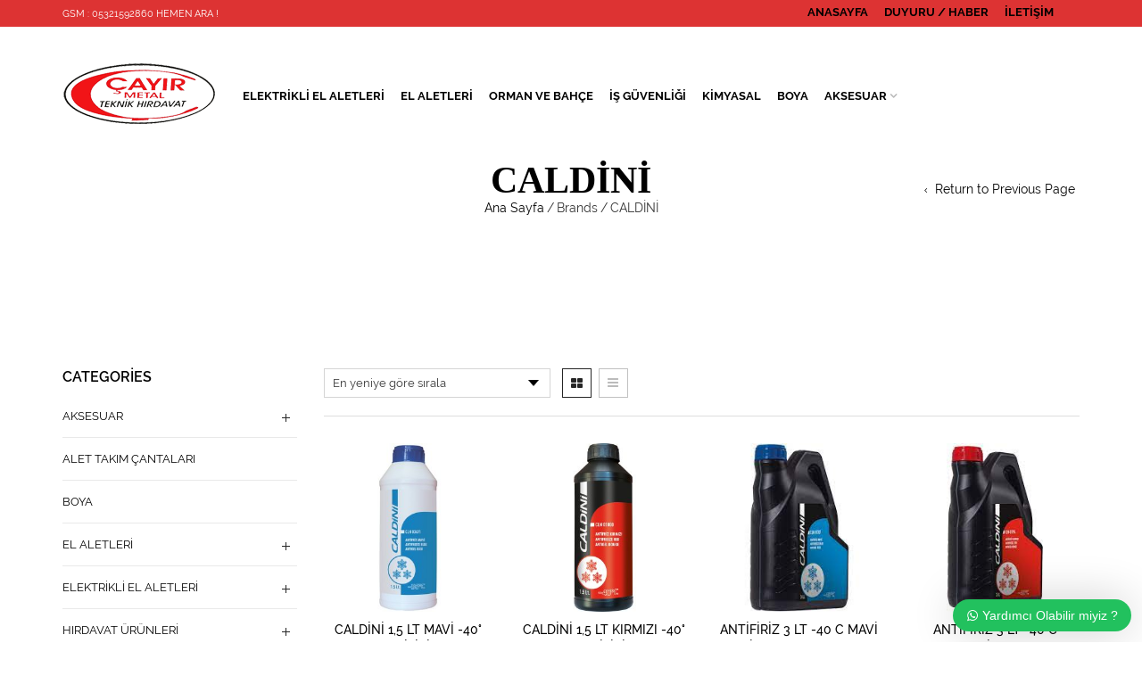

--- FILE ---
content_type: text/html; charset=UTF-8
request_url: https://cayirmetal.com/brands/caldini-2/
body_size: 19591
content:
<!DOCTYPE html>
<html lang="tr" xmlns:og="http://opengraphprotocol.org/schema/" xmlns:fb="http://www.facebook.com/2008/fbml">
<head>
    	<meta charset="UTF-8" />

    <meta name="viewport" content="width=device-width, initial-scale=1, maximum-scale=2.0"/>
   	<meta http-equiv="X-UA-Compatible" content="IE=edge" >

	<link rel="shortcut icon" href="http://cayirmetal.com/wp-content/uploads/2019/08/cayir-fav.png" />
						<script>document.documentElement.className = document.documentElement.className + ' yes-js js_active js'</script>
				<title>CALDİNİ &#8211; Çayır Metal ve Hırdavat</title>
<meta name='robots' content='max-image-preview:large' />
<link rel='dns-prefetch' href='//fonts.googleapis.com' />
<link rel='dns-prefetch' href='//s.w.org' />
<link rel='preconnect' href='https://fonts.gstatic.com' crossorigin />
<link rel="alternate" type="application/rss+xml" title="Çayır Metal ve Hırdavat &raquo; beslemesi" href="https://cayirmetal.com/feed/" />
<link rel="alternate" type="application/rss+xml" title="Çayır Metal ve Hırdavat &raquo; yorum beslemesi" href="https://cayirmetal.com/comments/feed/" />
<link rel="alternate" type="application/rss+xml" title="Çayır Metal ve Hırdavat &raquo; CALDİNİ Brand beslemesi" href="https://cayirmetal.com/brands/caldini-2/feed/" />
		<script type="text/javascript">
			window._wpemojiSettings = {"baseUrl":"https:\/\/s.w.org\/images\/core\/emoji\/13.1.0\/72x72\/","ext":".png","svgUrl":"https:\/\/s.w.org\/images\/core\/emoji\/13.1.0\/svg\/","svgExt":".svg","source":{"concatemoji":"https:\/\/cayirmetal.com\/wp-includes\/js\/wp-emoji-release.min.js?ver=5.8.2"}};
			!function(e,a,t){var n,r,o,i=a.createElement("canvas"),p=i.getContext&&i.getContext("2d");function s(e,t){var a=String.fromCharCode;p.clearRect(0,0,i.width,i.height),p.fillText(a.apply(this,e),0,0);e=i.toDataURL();return p.clearRect(0,0,i.width,i.height),p.fillText(a.apply(this,t),0,0),e===i.toDataURL()}function c(e){var t=a.createElement("script");t.src=e,t.defer=t.type="text/javascript",a.getElementsByTagName("head")[0].appendChild(t)}for(o=Array("flag","emoji"),t.supports={everything:!0,everythingExceptFlag:!0},r=0;r<o.length;r++)t.supports[o[r]]=function(e){if(!p||!p.fillText)return!1;switch(p.textBaseline="top",p.font="600 32px Arial",e){case"flag":return s([127987,65039,8205,9895,65039],[127987,65039,8203,9895,65039])?!1:!s([55356,56826,55356,56819],[55356,56826,8203,55356,56819])&&!s([55356,57332,56128,56423,56128,56418,56128,56421,56128,56430,56128,56423,56128,56447],[55356,57332,8203,56128,56423,8203,56128,56418,8203,56128,56421,8203,56128,56430,8203,56128,56423,8203,56128,56447]);case"emoji":return!s([10084,65039,8205,55357,56613],[10084,65039,8203,55357,56613])}return!1}(o[r]),t.supports.everything=t.supports.everything&&t.supports[o[r]],"flag"!==o[r]&&(t.supports.everythingExceptFlag=t.supports.everythingExceptFlag&&t.supports[o[r]]);t.supports.everythingExceptFlag=t.supports.everythingExceptFlag&&!t.supports.flag,t.DOMReady=!1,t.readyCallback=function(){t.DOMReady=!0},t.supports.everything||(n=function(){t.readyCallback()},a.addEventListener?(a.addEventListener("DOMContentLoaded",n,!1),e.addEventListener("load",n,!1)):(e.attachEvent("onload",n),a.attachEvent("onreadystatechange",function(){"complete"===a.readyState&&t.readyCallback()})),(n=t.source||{}).concatemoji?c(n.concatemoji):n.wpemoji&&n.twemoji&&(c(n.twemoji),c(n.wpemoji)))}(window,document,window._wpemojiSettings);
		</script>
		<style type="text/css">
img.wp-smiley,
img.emoji {
	display: inline !important;
	border: none !important;
	box-shadow: none !important;
	height: 1em !important;
	width: 1em !important;
	margin: 0 .07em !important;
	vertical-align: -0.1em !important;
	background: none !important;
	padding: 0 !important;
}
</style>
	<link rel='stylesheet' id='mgwb-style-frontend-css'  href='https://cayirmetal.com/wp-content/plugins/ultimate-woocommerce-brands/css/mgwoocommercebrands.css?ver=5.8.2' type='text/css' media='all' />
<link rel='stylesheet' id='wp-block-library-css'  href='https://cayirmetal.com/wp-includes/css/dist/block-library/style.min.css?ver=5.8.2' type='text/css' media='all' />
<link rel='stylesheet' id='wc-blocks-vendors-style-css'  href='https://cayirmetal.com/wp-content/plugins/woocommerce/packages/woocommerce-blocks/build/wc-blocks-vendors-style.css?ver=6.3.3' type='text/css' media='all' />
<link rel='stylesheet' id='wc-blocks-style-css'  href='https://cayirmetal.com/wp-content/plugins/woocommerce/packages/woocommerce-blocks/build/wc-blocks-style.css?ver=6.3.3' type='text/css' media='all' />
<link rel='stylesheet' id='jquery-selectBox-css'  href='https://cayirmetal.com/wp-content/plugins/yith-woocommerce-wishlist/assets/css/jquery.selectBox.css?ver=1.2.0' type='text/css' media='all' />
<link rel='stylesheet' id='yith-wcwl-font-awesome-css'  href='https://cayirmetal.com/wp-content/plugins/yith-woocommerce-wishlist/assets/css/font-awesome.css?ver=4.7.0' type='text/css' media='all' />
<link rel='stylesheet' id='woocommerce_prettyPhoto_css-css'  href='//cayirmetal.com/wp-content/plugins/woocommerce/assets/css/prettyPhoto.css?ver=3.1.6' type='text/css' media='all' />
<link rel='stylesheet' id='yith-wcwl-main-css'  href='https://cayirmetal.com/wp-content/plugins/yith-woocommerce-wishlist/assets/css/style.css?ver=3.4.0' type='text/css' media='all' />
<link rel='stylesheet' id='contact-form-7-css'  href='https://cayirmetal.com/wp-content/plugins/contact-form-7/includes/css/styles.css?ver=5.5.3' type='text/css' media='all' />
<link rel='stylesheet' id='essential-grid-plugin-settings-css'  href='https://cayirmetal.com/wp-content/plugins/essential-grid/public/assets/css/settings.css?ver=2.2.4.1' type='text/css' media='all' />
<link rel='stylesheet' id='tp-open-sans-css'  href='https://fonts.googleapis.com/css?family=Open+Sans%3A300%2C400%2C600%2C700%2C800&#038;ver=5.8.2' type='text/css' media='all' />
<link rel='stylesheet' id='tp-raleway-css'  href='https://fonts.googleapis.com/css?family=Raleway%3A100%2C200%2C300%2C400%2C500%2C600%2C700%2C800%2C900&#038;ver=5.8.2' type='text/css' media='all' />
<link rel='stylesheet' id='tp-droid-serif-css'  href='https://fonts.googleapis.com/css?family=Droid+Serif%3A400%2C700&#038;ver=5.8.2' type='text/css' media='all' />
<link rel='stylesheet' id='tp-fontello-css'  href='https://cayirmetal.com/wp-content/plugins/essential-grid/public/assets/font/fontello/css/fontello.css?ver=2.2.4.1' type='text/css' media='all' />
<link rel='stylesheet' id='rs-plugin-settings-css'  href='https://cayirmetal.com/wp-content/plugins/revslider/public/assets/css/settings.css?ver=5.4.7.3' type='text/css' media='all' />
<style id='rs-plugin-settings-inline-css' type='text/css'>
#rs-demo-id {}
</style>
<style id='woocommerce-inline-inline-css' type='text/css'>
.woocommerce form .form-row .required { visibility: visible; }
</style>
<link rel='stylesheet' id='wws-public-style-css'  href='https://cayirmetal.com/wp-content/plugins/wordpress-whatsapp-support/assets/public/css/wws-public-style.css?v=1.5.1&#038;ver=5.8.2' type='text/css' media='all' />
<link rel='stylesheet' id='wws-public-style-template-css'  href='https://cayirmetal.com/wp-content/plugins/wordpress-whatsapp-support/assets/public/css/template-1.css?v=1.5.1&#038;ver=5.8.2' type='text/css' media='all' />
<link rel='stylesheet' id='bootstrap-css'  href='https://cayirmetal.com/wp-content/themes/woopress/css/bootstrap.min.css?ver=5.8.2' type='text/css' media='all' />
<link rel='stylesheet' id='parent-style-css'  href='https://cayirmetal.com/wp-content/themes/woopress/style.css?ver=5.8.2' type='text/css' media='all' />
<link rel='stylesheet' id='child-style-css'  href='https://cayirmetal.com/wp-content/themes/woopress-child/style.css?ver=5.8.2' type='text/css' media='all' />
<link rel='stylesheet' id='dynamic-css-css'  href='https://cayirmetal.com/wp-content/themes/woopress-child/dynamic.css?ver=5.8.2' type='text/css' media='all' />
<link rel='stylesheet' id='fa-css'  href='https://cayirmetal.com/wp-content/themes/woopress/css/font-awesome.min.css?ver=5.8.2' type='text/css' media='all' />
<link rel='stylesheet' id='parent-plugins-css'  href='https://cayirmetal.com/wp-content/themes/woopress/css/plugins.css?ver=5.8.2' type='text/css' media='all' />
<link rel='stylesheet' id='responsive-css'  href='https://cayirmetal.com/wp-content/themes/woopress/css/responsive.css?ver=5.8.2' type='text/css' media='all' />
<link rel='stylesheet' id='js_composer_front-css'  href='https://cayirmetal.com/wp-content/plugins/js_composer/assets/css/js_composer.min.css?ver=6.3.0' type='text/css' media='all' />
<link rel="preload" as="style" href="https://fonts.googleapis.com/css?family=montserrat:700&#038;display=swap&#038;ver=1638475945" /><link rel="stylesheet" href="https://fonts.googleapis.com/css?family=montserrat:700&#038;display=swap&#038;ver=1638475945" media="print" onload="this.media='all'"><noscript><link rel="stylesheet" href="https://fonts.googleapis.com/css?family=montserrat:700&#038;display=swap&#038;ver=1638475945" /></noscript><script type="text/template" id="tmpl-variation-template">
	<div class="woocommerce-variation-description">{{{ data.variation.variation_description }}}</div>
	<div class="woocommerce-variation-price">{{{ data.variation.price_html }}}</div>
	<div class="woocommerce-variation-availability">{{{ data.variation.availability_html }}}</div>
</script>
<script type="text/template" id="tmpl-unavailable-variation-template">
	<p>Maalesef, bu ürün mevcut değil. Lütfen farklı bir kombinasyon seçin.</p>
</script>
<script type='text/javascript' src='https://cayirmetal.com/wp-includes/js/jquery/jquery.min.js?ver=3.6.0' id='jquery-core-js'></script>
<script type='text/javascript' src='https://cayirmetal.com/wp-includes/js/jquery/jquery-migrate.min.js?ver=3.3.2' id='jquery-migrate-js'></script>
<script type='text/javascript' src='https://cayirmetal.com/wp-content/plugins/essential-grid/public/assets/js/jquery.esgbox.min.js?ver=2.2.4.1' id='themepunchboxext-js'></script>
<script type='text/javascript' src='https://cayirmetal.com/wp-content/plugins/essential-grid/public/assets/js/jquery.themepunch.tools.min.js?ver=2.2.4.1' id='tp-tools-js'></script>
<script type='text/javascript' src='https://cayirmetal.com/wp-content/plugins/revslider/public/assets/js/jquery.themepunch.revolution.min.js?ver=5.4.7.3' id='revmin-js'></script>
<script type='text/javascript' src='https://cayirmetal.com/wp-content/plugins/woocommerce/assets/js/jquery-blockui/jquery.blockUI.min.js?ver=2.7.0-wc.6.0.0' id='jquery-blockui-js'></script>
<script type='text/javascript' id='wc-add-to-cart-js-extra'>
/* <![CDATA[ */
var wc_add_to_cart_params = {"ajax_url":"\/wp-admin\/admin-ajax.php","wc_ajax_url":"\/?wc-ajax=%%endpoint%%","i18n_view_cart":"Sepeti g\u00f6r\u00fcnt\u00fcle","cart_url":"https:\/\/cayirmetal.com\/sepet\/","is_cart":"","cart_redirect_after_add":"no"};
/* ]]> */
</script>
<script type='text/javascript' src='https://cayirmetal.com/wp-content/plugins/woocommerce/assets/js/frontend/add-to-cart.min.js?ver=6.0.0' id='wc-add-to-cart-js'></script>
<script type='text/javascript' src='https://cayirmetal.com/wp-content/plugins/js_composer/assets/js/vendors/woocommerce-add-to-cart.js?ver=6.3.0' id='vc_woocommerce-add-to-cart-js-js'></script>
<script type='text/javascript' src='https://cayirmetal.com/wp-content/themes/woopress/js/modernizr.js?ver=5.8.2' id='modernizr-js'></script>
<script type='text/javascript' src='https://cayirmetal.com/wp-content/themes/woopress/js/head.js?ver=5.8.2' id='head-js'></script>
<link rel="https://api.w.org/" href="https://cayirmetal.com/wp-json/" /><link rel="EditURI" type="application/rsd+xml" title="RSD" href="https://cayirmetal.com/xmlrpc.php?rsd" />
<link rel="wlwmanifest" type="application/wlwmanifest+xml" href="https://cayirmetal.com/wp-includes/wlwmanifest.xml" /> 
<meta name="generator" content="WordPress 5.8.2" />
<meta name="generator" content="WooCommerce 6.0.0" />
<meta name="generator" content="Redux 4.4.18" />		<script type="text/javascript">
			var ajaxRevslider;
			
			jQuery(document).ready(function() {
				// CUSTOM AJAX CONTENT LOADING FUNCTION
				ajaxRevslider = function(obj) {
				
					// obj.type : Post Type
					// obj.id : ID of Content to Load
					// obj.aspectratio : The Aspect Ratio of the Container / Media
					// obj.selector : The Container Selector where the Content of Ajax will be injected. It is done via the Essential Grid on Return of Content
					
					var content = "";

					data = {};
					
					data.action = 'revslider_ajax_call_front';
					data.client_action = 'get_slider_html';
					data.token = '90cc26625d';
					data.type = obj.type;
					data.id = obj.id;
					data.aspectratio = obj.aspectratio;
					
					// SYNC AJAX REQUEST
					jQuery.ajax({
						type:"post",
						url:"https://cayirmetal.com/wp-admin/admin-ajax.php",
						dataType: 'json',
						data:data,
						async:false,
						success: function(ret, textStatus, XMLHttpRequest) {
							if(ret.success == true)
								content = ret.data;								
						},
						error: function(e) {
							console.log(e);
						}
					});
					
					 // FIRST RETURN THE CONTENT WHEN IT IS LOADED !!
					 return content;						 
				};
				
				// CUSTOM AJAX FUNCTION TO REMOVE THE SLIDER
				var ajaxRemoveRevslider = function(obj) {
					return jQuery(obj.selector+" .rev_slider").revkill();
				};

				// EXTEND THE AJAX CONTENT LOADING TYPES WITH TYPE AND FUNCTION
				var extendessential = setInterval(function() {
					if (jQuery.fn.tpessential != undefined) {
						clearInterval(extendessential);
						if(typeof(jQuery.fn.tpessential.defaults) !== 'undefined') {
							jQuery.fn.tpessential.defaults.ajaxTypes.push({type:"revslider",func:ajaxRevslider,killfunc:ajaxRemoveRevslider,openAnimationSpeed:0.3});   
							// type:  Name of the Post to load via Ajax into the Essential Grid Ajax Container
							// func: the Function Name which is Called once the Item with the Post Type has been clicked
							// killfunc: function to kill in case the Ajax Window going to be removed (before Remove function !
							// openAnimationSpeed: how quick the Ajax Content window should be animated (default is 0.3)
						}
					}
				},30);
			});
		</script>
					<!-- I am coming from "WeCreativez WhatsApp Support" -->
			<style>
				@font-face {
		      font-family: 'wwsFonts';
		      src: url('https://cayirmetal.com/wp-content/plugins/wordpress-whatsapp-support/assets/public/fonts/fontello.eot?7780581');
		      src: url('https://cayirmetal.com/wp-content/plugins/wordpress-whatsapp-support/assets/public/fonts/fontello.eot?7780581#iefix') format('embedded-opentype'),
		           url('https://cayirmetal.com/wp-content/plugins/wordpress-whatsapp-support/assets/public/fonts/fontello.woff?7780581') format('woff'),
		           url('https://cayirmetal.com/wp-content/plugins/wordpress-whatsapp-support/assets/public/fonts/fontello.ttf?7780581') format('truetype'),
		           url('https://cayirmetal.com/wp-content/plugins/wordpress-whatsapp-support/assets/public/fonts/fontello.svg?7780581#fontello') format('svg');
		      font-weight: normal;
		      font-style: normal;
			   }
				.wws--bg-color {
					background-color: #22C15E				}
				.wws--text-color {
					color: #ffffff				}

				

									.wws-popup__open-btn {
					  padding: 8px 15px;
					  font-size: 14px;
					  border-radius: 20px;
					  display: inline-block;
					  margin-top: 14px;
					  cursor: pointer;
					  font-family: Arial, Helvetica, sans-serif;
					}
				

				

								
																																				.wws-popup-container--position { right: 12px; bottom: 12px; }
						.wws-popup__open-btn { float: right; }
						.wws-gradient--position {
						  bottom: 0;
						  right: 0;
						  background: radial-gradient(ellipse at bottom right, rgba(29, 39, 54, 0.2) 0, rgba(29, 39, 54, 0) 72%);
						}
					
								
			</style>
			<!-- .I am coming from "WeCreativez WhatsApp Support" -->

		<div id="wws-layout-1" class="wws-popup-container wws-popup-container--position">

          <div class="wws-gradient wws-gradient--position"></div>
      
    <!-- Popup -->
    <div class="wws-popup" data-wws-popup-status="0">
      
      <!-- Popup header -->
      <div class="wws-popup__header">

        <!-- Popup close button -->
        <div class="wws-popup__close-btn wws-shadow wws--bg-color wws--text-color">
          <i class="wws-icon wws-icon-close wws-popup__close-icon" aria-hidden="true"></i>
        </div>
        <div class="wws-clearfix"></div>
        <!-- .Popup close button -->

      </div>
      <!-- .Popup header -->

      <!-- Popup body -->
      <div class="wws-popup__body">

        <!-- Popup support -->
        <div class="wws-popup__support-wrapper">
          <div class="wws-popup__support-img-wrapper wws-shadow">
                          <img class="wws-popup__support-img" src="http://cayirmetal.com/wp-content/uploads/2019/08/cayirlogo.png" alt="WeCreativez WhatsApp Support" width="50" height="50">
                   
          </div>
          <div class="wws-popup__support wws-shadow">
            <div class="wws-popup__support-about wws--text-color wws--bg-color">
              Müşteri destek ekibimiz sorularınızı cevaplamak için burada. Size Nasıl Yardımcı Olabiliriz ?            </div>
            <div class="wws-popup__support-welcome">
              Merhaba, Yardımcı Olabilir miyiz ?            </div>
                      </div>
        </div>
        <!-- Popup support -->

        <!-- Popup input -->
        <div class="wws-popup__input-wrapper wws-shadow">
        	
          <input type="text" class="wws-popup__input" placeholder="" autocomplete="off">
          <svg class="wws-popup__send-btn" version="1.1" id="Layer_1" xmlns="http://www.w3.org/2000/svg" xmlns:xlink="http://www.w3.org/1999/xlink" x="0px" y="0px" viewBox="0 0 40 40" style="enable-background:new 0 0 40 40;" xml:space="preserve">
            <style type="text/css">
              .wws-lau00001{fill:#22C15E80;}
              .wws-lau00002{fill:#22C15E;}
            </style>
            <path id="path0_fill" class="wws-lau00001" d="M38.9,19.8H7.5L2,39L38.9,19.8z"></path>
            <path id="path0_fill_1_" class="wws-lau00002" d="M38.9,19.8H7.5L2,0.7L38.9,19.8z"></path>
          </svg>
        </div>
        <div class="wws-clearfix"></div>
        <!-- .Popup input --> 
        
      </div>
      <!-- .Popup body -->

    </div>
    <!-- .Popup -->
    
    
      <!-- .Popup footer -->
      <div class="wws-popup__footer">
        
        <!-- Popup open button -->
        <div class="wws-popup__open-btn wws-shadow wws--text-color wws--bg-color">
          <i class="wws-icon wws-icon-whatsapp wws-popup__open-icon" aria-hidden="true"></i> Yardımcı Olabilir miyiz ?        </div>
        <div class="wws-clearfix"></div>
        <!-- .Popup open button -->

      </div>
      <!-- Popup footer -->
    
  </div>




            <style type="text/css">

            
                
  
                    // Raleway
                    @font-face {
                      font-family: 'Raleway';
                      src: url('https://cayirmetal.com/wp-content/themes/woopress/fonts/raleway/Raleway-Light.ttf') format('truetype');
                      font-weight: 300, 400, 300i, 400i, 500, 600, 700, 800 
                      font-style: normal;
                    }

                    @font-face {
                      font-family: 'Raleway';
                      src: url('https://cayirmetal.com/wp-content/themes/woopress/fonts/raleway/Raleway-LightItalic.ttf') format('truetype');
                      font-weight: 300;
                      font-style: italic;
                    }

                    @font-face {
                      font-family: 'Raleway';
                      src: url('https://cayirmetal.com/wp-content/themes/woopress/fonts/raleway/Raleway-Regular.ttf') format('truetype');
                      font-weight: 400;
                      font-style: normal;
                    }

                    @font-face {
                      font-family: 'Raleway';
                      src: url('https://cayirmetal.com/wp-content/themes/woopress/fonts/raleway/Raleway-RegularItalic.ttf') format('truetype');
                      font-weight: 400;
                      font-style: italic;
                    }

                    @font-face {
                      font-family: 'Raleway';
                      src: url('https://cayirmetal.com/wp-content/themes/woopress/fonts/raleway/Raleway-Medium.ttf') format('truetype');
                      font-weight: 500;
                      font-style: normal;
                    }

                    @font-face {
                      font-family: 'Raleway';
                      src: url('https://cayirmetal.com/wp-content/themes/woopress/fonts/raleway/Raleway-MediumItalic.ttf') format('truetype');
                      font-weight: 500;
                      font-style: italic;
                    }

                    @font-face {
                      font-family: 'Raleway';
                      src: url('https://cayirmetal.com/wp-content/themes/woopress/fonts/raleway/Raleway-SemiBold.ttf') format('truetype');
                      font-weight: 600;
                      font-style: normal;
                    }

                    @font-face {
                      font-family: 'Raleway';
                      src: url('https://cayirmetal.com/wp-content/themes/woopress/fonts/raleway/Raleway-Bold.ttf') format('truetype');
                      font-weight: 700;
                      font-style: normal;
                    }

                    @font-face {
                      font-family: 'Raleway';
                      src: url('https://cayirmetal.com/wp-content/themes/woopress/fonts/raleway/Raleway-ExtraBold.ttf') format('truetype');
                      font-weight: 800;
                      font-style: normal;
                    }

                    // Satisfy 
  
                    @font-face {
                      font-family: 'Satisfy';
                      src: url('https://cayirmetal.com/wp-content/themes/woopress/fonts/raleway/Satisfy-Regular.ttf') format('truetype');
                      font-weight: 400;
                      font-style: normal;
                    }

                
                
                    @media (min-width:1200px) {
                        .container {
                            width: 1170px;
                        }

                        .boxed .st-container {
                            width: calc(1170px + 30px);
                        }
                    }

                
                                    .label-icon.sale-label {
                        width: 67px;
                        height: 67px;
                    }
                    .label-icon.sale-label { background-image: url(https://cayirmetal.com/wp-content/themes/woopress/images/label-sale.png); }
                
                                    .label-icon.new-label {
                        width: 67px;
                        height: 67px;
                    }
                    .label-icon.new-label { background-image: url(https://cayirmetal.com/wp-content/themes/woopress/images/label-new.png); }

                
                                body {
                                                                                                                                                            }

                
                a:hover,a:focus,a.active,p.active,em.active,li.active,strong.active,span.active,span.active a,h1.active,h2.active,h3.active,h4.active,h5.active,h6.active,h1.active a,h2.active a,h3.active a,h4.active a,h5.active a,h6.active a,.color-main,ins,.product-information .out-of-stock,.languages-area .widget_currency_sel_widget ul.wcml_currency_switcher li:hover,.menu > li > a:hover,.header-wrapper .header .navbar .menu-main-container .menu > li > a:hover,.fixed-header .menu > li > a:hover,.fixed-header-area.color-light .menu > li > a:hover,.fixed-header-area.color-dark .menu > li > a:hover,.fullscreen-menu .menu > li > a:hover, .fullscreen-menu .menu > li .inside > a:hover,.menu .nav-sublist-dropdown ul > li.menu-item-has-children:hover:after,.title-banner .small-h,.header-vertical-enable .page-wrapper .header-type-vertical .header-search a .fa-search,.header-vertical-enable .page-wrapper .header-type-vertical2 .header-search a .fa-search.header-type-7 .menu-wrapper .menu >li >a:hover,.header-type-10 .menu-wrapper .navbar-collapse .menu-main-container .menu >li > a:hover,.big-coast,.big-coast:hover,.big-coast:focus,.reset-filter,.carousel-area li.active a,.carousel-area li a:hover,.filter-wrap .view-switcher .switchToGrid:hover,.filter-wrap .view-switcher .switchToList:hover,.products-page-cats a,.read-more:hover,.et-twitter-slider .et-tweet a,.product_list_widget .small-coast .amount,.default-link,.default-colored,.twitter-list li a,.copyright-1 .textwidget .active,.breadcrumbs li a,.comment-reply-link,.later-product-list .small-coast,.product-categories.with-accordion ul.children li a:hover,.product-categories >li >ul.children li.current-cat >a,.product-categories >li >ul.children > li.current-cat >a+span,.product_meta >span span,.product_meta a,.product-navigation .next-product .hide-info span.price,.product-navigation .prev-product .hide-info span.price,table.variations .reset_variations,.products-tabs .tab-title.opened,.categories-mask span,.product-category:hover .categories-mask span.more,.project-navigation .next-project .hide-info span,.project-navigation .prev-project .hide-info span,.caption .zmedium-h a,.ship-title,.mailto-company,.blog-post .zmedium-h a,.post-default .zmedium-h a,.before-checkout-form .showlogin,.before-checkout-form .showcoupon,.cta-block .active,.list li:before,.pricing-table ul li.row-price,.pricing-table.style3 ul li.row-price,.pricing-table.style3 ul li.row-price sub,.tabs.accordion .tab-title:hover,.tabs.accordion .tab-title:focus,.left-titles a:hover,.tab-title-left:hover,.team-member .member-details h5,.plus:after,.minus:after,.header-type-12 .header-search a:hover,.et-mobile-menu li > ul > li a:active,.mobile-nav-heading a:hover,.mobile-nav ul.wcml_currency_switcher li:hover,.mobile-nav #lang_sel_list a:hover,.mobile-nav .menu-social-icons li.active a,.mobile-nav .links li a:hover,.et-mobile-menu li a:hover,.et-mobile-menu li .open-child:hover,.et-mobile-menu.line-items li.active a,.register-link .register-popup .popup-terms a,.register-link .login-popup .popup-terms a,.login-link .register-popup .popup-terms a,.login-link .login-popup .popup-terms a,.product-categories >li >ul.children li >a:hover,.product-categories >li >ul.children li.current-cat >a,.product-categories >li.current-cat,.product-categories >li.current-cat a,.product-categories >li.current-cat span,.product-categories >li span:hover,.product-categories.categories-accordion ul.children li a:hover,.portfolio-descr .posted-in,.menu .nav-sublist-dropdown ul li a:hover,.show-quickly:hover,.vc_tta-style-classic .vc_tta-tabs-container li.vc_tta-tab.vc_active span,.menu >li.current-menu-item >a,.menu >li.current_page_ancestor >a,.widget_nav_menu .menu-shortcodes-container .menu > li.current-menu-item > a,.widget_nav_menu .menu-shortcodes-container .menu > li.current-menu-item > a:hover,.header-wrapper .header .navbar .menu-main-container .menu > li.current-menu-item > a,.header-wrapper .header .menu-wrapper .menu-main-container .menu > li.current-menu-item > a,.header-wrapper .header .menu-wrapper .menu-main-container .menu > li > a:hover,.fixed-header .menu > li.current-menu-item > a,.fixed-header-area.color-dark .menu > li.current-menu-item > a,.fixed-header-area.color-light .menu > li.current-menu-item > a,.languages-area .lang_sel_list_horizontal a:hover,.menu .nav-sublist-dropdown ul > li.current-menu-item >a,.menu .menu-full-width .nav-sublist-dropdown > * > ul > li.current-menu-item > a,.product-information .out-stock-wrapper .out-stock .wr-c,.menu .menu-full-width .nav-sublist-dropdown ul >li.menu-item-has-children .nav-sublist ul li a:hover,.header-wrapper .etheme_widget_search a:hover,.header-wrapper .etheme_widget_search li a:hover,.header-type-2.slider-overlap .header .menu > li > a:hover,.page-heading .breadcrumbs,.bc-type-3 a:hover,.bc-type-4 a:hover,.bc-type-5 a:hover,.bc-type-6 a:hover,.back-history:hover:before,.testimonial-info .testimonial-author .url a,.product-image-wrapper.hover-effect-mask .hover-mask .mask-content .product-title a:hover,.header-type-10 .menu-wrapper .languages li a:hover,.header-type-10 .menu-wrapper .currency li a:hover,.widget_nav_menu li.current-menu-item a:before,.header-type-3.slider-overlap .header .menu > li > a:hover,.et-tooltip >div a:hover, .et-tooltip >div .price,.black-white-category .product-category .categories-mask span.more,.etheme_widget_brands li a strong,.main-footer-1 .blog-post-list .media-heading a:hover,.category-1 .widget_nav_menu li .sub-menu a:hover,.sidebar-widget .tagcloud a:hover,.church-hover .icon_list_icon:hover i,.tabs .tab-title:hover,footer .address-company a.white-text,.blog-post-list .media-heading a:hover,.footer-top-2 .product_list_widget li .media-heading a:hover,.tagcloud a:hover,.product_list_widget .media-heading a:hover,.menu .menu-full-width .nav-sublist-dropdown ul > li.menu-item-has-children .nav-sublist ul li.current-menu-item a,.header-vertical-enable .page-wrapper .header-type-vertical .header-search a .fa-search,.header-vertical-enable .page-wrapper .header-type-vertical2 .header-search a .fa-search,.main-footer-1 .container .hidden-tooltip i:hover,.date-event .number,.list-unstyled a:hover,.back-history:hover, .back-history:focus,.portfolio-descr a,.products-tabs .wpb_tabs_nav li.ui-state-active a,.date-event .number,.fullscreen-menu .menu > li .inside.over > .item-link,.product-remove .remove_from_wishlist              { color: #dd1f1f; }

                .header-vertical-enable .shopping-container a:hover,.header-vertical-enable .header-search a:hover,.header-vertical-enable .container .menu >li >a:hover,.products-tabs .tab-title.opened:hover,.header-vertical-enable .container .menu >li.current-menu-item >a,.header-vertical-enable .page-wrapper .container .menu .nav-sublist-dropdown ul >li.menu-item-has-children .nav-sublist ul li a:hover,.header-vertical-enable .page-wrapper .container .menu .menu-full-width .nav-sublist-dropdown ul >li >a:hover,.header-vertical-enable .page-wrapper .container .menu .nav-sublist-dropdown ul >li.menu-item-has-children .nav-sublist ul >li.current-menu-item >a,.header-vertical-enable .page-wrapper .container .menu .nav-sublist-dropdown ul >li.menu-item-has-children .nav-sublist ul li a:hover,.slid-btn.active:hover    { color: #dd1f1f!important; }

                hr.active,.btn.filled.active,.widget_product_search button:hover,.header-type-9 .top-bar,.shopping-container .btn.border-grey:hover,.bottom-btn .btn.btn-black:hover,#searchModal .large-h:after,#searchModal .btn-black,.details-tools .btn-black:hover,.product-information .cart button[type=submit]:hover,.all-fontAwesome .fa-hover a:hover,.all-fontAwesome .fa-hover a:hover span,.header-type-12 .shopping-container,.portfolio-filters li .btn.active,.progress-bar > div,.wp-picture .zoom >i,.swiper-slide .zoom >i,.portfolio-image .zoom >i,.thumbnails-x .zoom >i,.teaser_grid_container .post-thumb .zoom >i,.teaser-box h3:after,.mc4wp-form input[type=submit],.ui-slider .ui-slider-handle,.et-tooltip:hover,.btn-active,.rev_slider_wrapper .type-label-2,.menu-social-icons.larger li a:hover, .menu-social-icons.larger li a:focus,.ui-slider .ui-slider-handle:hover,.category-1 .widget_product_categories .widget-title,.category-1 .widget_product_categories .widgettitle,.category-1 .widget_nav_menu .widget-title,.menu-social-icons.larger.white li a:hover,.type-label-2,.btn.filled:hover, .btn.filled:focus,.widget_shopping_cart .bottom-btn a:hover,.horizontal-break-alt:after,.price_slider_wrapper .price_slider_amount button:hover,.btn.btn-black:hover,.etheme_widget_search .button:hover,input[type=submit]:hover,.project-navigation .prev-project a:hover,.project-navigation .next-project a:hover,.button:hover,.mfp-close:hover,.mfp-close:focus,.tabs.accordion .tab-title:before,#searchModal .btn-black:hover,.toggle-block.bordered .toggle-element > a:before,.place-order .button:hover,.cart-bag .ico-sum,.cart-bag .ico-sum:after,input[type=submit]:focus,.button:focus,#order_review .place-order .button,.slider-active-button:hover,.slider-active-button.filled                 { background-color: #dd1f1f; }

                .active-hover .top-icon:hover .aio-icon,.active-hover .left-icon:hover .aio-icon,.project-navigation .next-project:hover,.project-navigation .prev-project:hover,.active-hover-icon .aio-icon:hover       { background-color: #dd1f1f!important; }

                .btn.filled.active,.btn.filled.active.medium,.bottom-btn .btn.btn-black:hover,.details-tools .btn-black:hover,a.list-group-item.active,a.list-group-item.active:hover,a.list-group-item.active:focus,.shopping-container .btn.border-grey:hover,.btn-active,.category-1 .widget_product_categories,.category-1 .widget_nav_menu,.main-footer-1 .blog-post-list li .date-event,.sidebar-widget .tagcloud a:hover,.dotted-menu-link a:hover,.header-type-3.slider-overlap .header .menu > li.dotted-menu-link > a:hover,.header-vertical-enable .page-wrapper .header-type-vertical .container .menu > li.dotted-menu-link > a,.btn.filled:hover, .btn.filled:focus,.btn.btn-black:hover,.etheme_widget_search .button:hover,.project-navigation .prev-project a:hover,.project-navigation .next-project a:hover,.button:hover,.project-navigation .next-project:hover a,.project-navigation .prev-project:hover a,.tagcloud a:hover,.slid-btn.active:hover,.date-event .number,.cart-bag .ico-sum:before,.tp-caption .slider-active-button.btn:hover,.tp-caption .slider-active-button.btn.filled             { border-color: #dd1f1f; }

                              { color: #e5534c; }

                              { color: rgb(191,1,1); }

                                 { background-color: rgb(191,1,1); }

                .woocommerce.widget_price_filter .ui-slider .ui-slider-range,
                .woocommerce-page .widget_price_filter .ui-slider .ui-slider-range{
                  background: rgba(221,31,31,0.35);
                }


                body {}
                p,h1,h2,h3,h4,h5,h6,h3.underlined,.title-alt,.menu >li a,.header-type-8 .menu-wrapper .languages-area .lang_sel_list_horizontal a,.header-type-8 .menu-wrapper .widget_currency_sel_widget ul.wcml_currency_switcher li,.header-type-10 .menu-wrapper .languages-area .lang_sel_list_horizontal a,.header-type-10 .menu-wrapper .widget_currency_sel_widget ul.wcml_currency_switcher li,.shopping-container .small-h,.order-list .media-heading,.btn,.button,.wishlist_table .add_to_cart.button,.review,.products-grid .product-title,.products-list .product .product-details .product-title,.out-stock .wr-c,.product-title,.added-text,.widget_layered_nav li a,.widget_layered_nav li .count,.widget_layered_nav_filters ul li a,.blog-post-list .media-heading,.date-event,.read-more,.teaser-box h3,.widget-title,.footer-top .title,.product_list_widget .media-heading a,.alert-message,.main-footer h5,.main-footer .vc_separator,.main-footer .widget-title,.address-company,.page-heading .title,.post h2,.share-post .share-title,.related-posts .title,.comment-reply-title,.control-label,.widget_categories a,.latest-post-list .media-heading a,.later-product-list .media-heading a,.tab-content .comments-list .media-heading a,.woocommerce-product-rating .woocommerce-review-link,.comment-form-rating label,.product_meta,.product-navigation .next-product .hide-info span,.product-navigation .prev-product .hide-info span,.meta-title,.categories-mask span.more,.recentCarousel .slide-item .caption h3,.recentCarousel .slide-item .caption h2,.simple-list strong,.amount-text,.amount-text .slider-amount,.custom-checkbox a,.custom-checkbox .count,.toggle-block .toggle-element > a,.toggle-block .panel-body ul a,.shop-table .table-bordered td.product-name a,.coupon input[type=text],.shop_table.wishlist_table td.product-name,.cust-checkbox a,.shop_table tr > td,.shop_table td.product-name,.payment_methods li label,form .form-row label,.widget_nav_menu li a,.header-type-12 .shopping-container .shopping-cart-widget .shop-text,.mobile-nav-heading,.mobile-nav .links li a,.register-link .register-popup,.register-link .login-popup,.login-link .register-popup,.login-link .login-popup,.register-link .register-popup label,.register-link .login-popup label,.login-link .register-popup label,.login-link .login-popup label,.active-filters li a,.product-categories >li >a,.product-categories >li >ul.children li >a,.emodal .emodal-text .btn,#bbpress-forums .bbp-forum-title,#bbpress-forums .bbp-topic-title > a,#bbpress-forums .bbp-reply-title > a,#bbpress-forums li.bbp-header,#bbpress-forums li.bbp-footer,.filter-title,.medium-coast,.big-coast,.count-p .count-number,.price,.small-coast,.blog-post-list .media-heading a,.author-info .media-heading,.comments-list .media-heading a,.comments-list .media-heading,.comment-reply-link,.later-product-list .small-coast,.product-information .woocommerce-price-suffix,.quantity input[type=text],.product-navigation .next-product .hide-info span.price,.product-navigation .prev-product .hide-info span.price,table.variations td label,.tabs .tab-title,.etheme_widget_qr_code .widget-title,.project-navigation .next-project .hide-info span,.project-navigation .prev-project .hide-info span,.project-navigation .next-project .hide-info span.price,.project-navigation .prev-project .hide-info span.price,.pagination-cubic li a,.pagination-cubic li span.page-numbers.current,.toggle-block.bordered .toggle-element > a,.shop-table thead tr th,.xlarge-coast,.address .btn,.step-nav li,.xmedium-coast,.cart-subtotal th,.shipping th,.order-total th,.step-title,.bel-title,.lookbook-share,.tabs.accordion .tab-title,.register-link .register-popup .popup-title span,.register-link .login-popup .popup-title span,.login-link .register-popup .popup-title span,.login-link .login-popup .popup-title span,.show-quickly {}
                h1,h2,h3,h4,h5,h6,            h3.underlined,            h5.font-alt,            h6.font-alt,            .filter-title,            .title-alt,            .btn,            .button,            .wishlist_table .add_to_cart.button,            .wpcf7-submit,            .languages li.active,            .currency li.active,            .menu >li a,            .header-type-2.slider-overlap .total,            .header-type-8 .menu-wrapper .languages-area .lang_sel_list_horizontal a,            .header-type-8 .menu-wrapper .languages-area .lang_sel_list_horizontal a.lang_sel_sel,            .header-type-8 .menu-wrapper .widget_currency_sel_widget ul.wcml_currency_switcher li,            .header-type-8 .navbar-header .top-links ul li a,            .header-type-10 .menu-wrapper .languages-area .lang_sel_list_horizontal a,            .header-type-10 .menu-wrapper .languages-area .lang_sel_list_horizontal a.lang_sel_sel,            .header-type-10 .menu-wrapper .widget_currency_sel_widget ul.wcml_currency_switcher li,            .header-type-10 .navbar-header .top-links ul li a,            .shopping-container .small-h,            .shopping-container .big-coast,            .total,            .order-list .media-heading,            .medium-coast,            .big-coast,            .review,            .xbig-coast,            .count-p .count-number,            .banner.big-banner h1,            .products-grid .product-title,            .products-list .product .product-details .product-title,            .products-list .product .product-details .price,            .type-label-1,            .type-label-2,            .out-stock .wr-c,            .footer-product a,            .footer-product span,            .products-page-cats,            .product-title,            .price,            .added-text,            .widget_layered_nav li a,            .widget_layered_nav li .count,            .widget_layered_nav_filters ul li a,            .etheme_widget_brands li a,            .etheme_widget_brands li .children li a,            .blog-post-list .media-heading,            .date-event,            .read-more,            .product_list_widget .media-heading a,            .small-coast,            .alert-message,            .post h2,            .share-post .share-title,            .author-info .media-heading,            .related-posts .title,            .comments-list .media-heading a,            .comments-list .media-heading,            .comment-reply-link,            .comment-reply-title,            .control-label,            .widget_categories a,            .latest-post-list .media-heading a,            .later-product-list .media-heading a,            .later-product-list .small-coast,            .tab-content .comments-list .media-heading a,            .product-information .price,            .product-information .woocommerce-price-suffix,            .woocommerce-product-rating .woocommerce-review-link,            .comment-form-rating label,            .vc_tta-style-classic .vc_tta-tabs-container a span,            .product_meta,            .product-navigation .next-product .hide-info span,            .product-navigation .prev-product .hide-info span,            .product-navigation .next-product .hide-info span.price,            .product-navigation .prev-product .hide-info span.price,            table.variations td label,            .tabs .tab-title,            .tabs .wpb_tabs_nav li a,            .products-tabs .tab-title,            .products-tabs .wpb_tabs_nav li a,            .etheme_widget_qr_code .widget-title,            .meta-title,            .categories-mask span,            .categories-mask span.more,            .recentCarousel .slide-item .caption h3,            .recentCarousel .slide-item .caption h2,            .simple-list strong,            .project-navigation .next-project .hide-info span,            .project-navigation .prev-project .hide-info span,            .project-navigation .next-project .hide-info span.price,            .project-navigation .prev-project .hide-info span.price,            .pagination-cubic li a,            .pagination-cubic li span.page-numbers.current,            .amount-text,            .amount-text .slider-amount,            .custom-checkbox a,            .custom-checkbox .count,            .toggle-block .toggle-element > a,            .toggle-block .panel-body ul a,            .toggle-block.bordered .toggle-element > a,            .shop-table .table-bordered td.product-name a,            .shop-table .table-bordered td.product-price span,            .shop-table .table-bordered td.product-subtotal span,            .shop-table .table-bordered .remove-item,            .shop-table thead tr th,            .coupon input[type=text],            .cart-collaterals .cart_totals h2,            .cart-collaterals table th,            .cart-collaterals .cart-subtotal td span,            .cart-collaterals .cart-discount td span,            .cart-collaterals .order-discount td .amount,            .cart-collaterals .tax-rate .amount,            .cart-collaterals .order-total strong span,            .small-coast,            .ship-title,            .xlarge-coast,            .shop_table.wishlist_table td.product-name,            .address .btn,            .blog-post .zmedium-h,            .step-nav li,            .cust-checkbox a,            .shop_table tr > td,            .shop_table th,            .shop_table td.product-name,            .shop_table .order-total td,            .xmedium-coast,            .cart-subtotal th,            .shipping th,            .order-total th,            .td-xsmall,            .payment_methods li label,            .step-title,            form .form-row label,            .lookbook-share,            .widget_nav_menu li a,            .tabs.accordion .tab-title,            .tabs.accordion .wpb_tabs_nav li a,            .main-footer h5,            .main-footer .vc_separator,            .main-footer .widget-title,            .main-footer-1.text-color-default .wpb_heading,            .main-footer-1.text-color-dark .wpb_heading,            .address-company,            .blog-post-list .media-heading a,            .main-footer-2.text-color-default .wpb_heading,            .main-footer-3.text-color-default .wpb_heading,            .mobile-nav-heading,            .mobile-nav .links li a,            .mobile-nav li a,            .register-link .register-popup,            .login-link .register-popup,            .register-link .login-popup,            .login-link .login-popup,            .register-link .register-popup .popup-title span,            .login-link .register-popup .popup-title span,            .register-link .login-popup .popup-title span,            .login-link .login-popup .popup-title span,            .register-link .register-popup label,            .login-link .register-popup label,            .register-link .login-popup label,            .login-link .login-popup label,            .active-filters li a,            .product-categories > li > a,            .product-categories > li > ul.children li > a,            .portfolio-descr .posted-in,            .main-footer .wpb_flickr_widget h2,            .footer-top .wpb_flickr_widget h2 {}
                .page-heading .title {font-family: montserrat;
color: #000000;
font-size: 42px;
line-height: 0.66666666666667;
font-weight: 700;}                .page-heading .woocommerce-breadcrumb, .page-heading .woocommerce-breadcrumb a, .page-heading .breadcrumbs , .page-heading #breadcrumb , .page-heading #breadcrumb a, .page-heading .delimeter {}                .back-history, .page-heading .back-history {}
                .header-wrapper .menu > li > a,.header-wrapper .header .menu-main-container .menu > li > a,.fixed-header .menu > li > a,.fixed-header-area.color-light .menu > li > a,.fixed-header-area.color-dark .menu > li > a ,.header-type-2.slider-overlap .header .menu > li > a, .header-type-3.slider-overlap .header .menu > li > a, .header-type-7 .menu-wrapper .menu > li > a, .header-type-10 .menu-wrapper .navbar-collapse .menu-main-container .menu > li > a, .header-vertical-enable .page-wrapper .header-type-vertical .container .menu > li > a, .header-vertical-enable .page-wrapper .header-type-vertical2 .container .menu > li > a,.fullscreen-menu .menu > li > a, .fullscreen-menu .menu > li > .inside > a {color: #000000;}
                .menu li:not(.menu-full-width) .nav-sublist-dropdown ul > li > a,.menu .menu-full-width .nav-sublist-dropdown ul > li.menu-item-has-children .nav-sublist ul li a,.header-vertical-enable .page-wrapper .header-type-vertical .container .menu .nav-sublist-dropdown ul > li.menu-item-has-children .nav-sublist ul li a,.header-vertical-enable .page-wrapper .header-type-vertical2 .container .menu .nav-sublist-dropdown ul > li.menu-item-has-children .nav-sublist ul li a,.fullscreen-menu .menu li .nav-sublist-dropdown li a {}
                .menu .menu-full-width .nav-sublist-dropdown > * > ul > li > a,.header-vertical-enable .page-wrapper .header-type-vertical .container .menu .menu-full-width .nav-sublist-dropdown > * > ul > li > a, .header-vertical-enable .page-wrapper .header-type-vertical2 .container .menu .menu-full-width .nav-sublist-dropdown > * > ul > li > a {}
                h1, .product-information .product_title {}                h2, .post h2, .post h2 a {}                h3 {}                h4 {}                h5 {}                h6 {}

                .bc-type-1, .bc-type-2, .bc-type-3, .bc-type-4, .bc-type-5, .bc-type-6, .bc-type-7, .bc-type-8 {background: url("http://8theme.com/demo/woopress/handtools/wp-content/uploads/sites/25/2015/06/bg-tools.jpg") center center; background-size: h; }                .main-footer {  }
                .footer-top-2, .footer-top-1, .footer-top-3 {  }
                .copyright-1 .container .row-copyrights, .copyright-2 .container .row-copyrights, .copyright-3 .container .row-copyrights, .copyright .container .row-copyrights {  }
                .header-wrapper {  }
                .fixed-header, .fixed-header-area {  }
                header.header .menu-wrapper {  }
                div[class*="header-type-"] .top-bar,div[class*="header-type-"].slider-overlap .top-bar,div[class*="header-type-"].slider-overlap .top-bar > .container,div[class*="header-type-"] .top-bar > .container {background: #dd3333;  }
                 
                 body.bordered .body-border-left,
                 body.bordered .body-border-top,
                 body.bordered .body-border-right,
                 body.bordered .body-border-bottom {
                                     }
                                  
                 
                                                                                                                                                                                                                                                                      .et-mobile-menu li a {
 color: #fff;
}
.main-footer.text-color-light .widget-title{border-bottom:1px solid #555;}            </style>
                        <script type="text/javascript">
                var ajaxFilterEnabled   = 0;
                var successfullyAdded   = 'successfully added to your shopping cart';
                var errorAdded          = 'sorry you can\'t add this product to your cart';
                var view_mode_default   = 'grid_list';
                var first_category_item = '0';
                var first_tab           = '0';
                var catsAccordion       = false;
                                        catsAccordion = true;
                                                            var checkoutUrl = 'https://cayirmetal.com/odeme/';
                        var contBtn = 'Continue shopping';
                        var checkBtn = 'Checkout';
                                    

            </script>
        	<noscript><style>.woocommerce-product-gallery{ opacity: 1 !important; }</style></noscript>
	<style type="text/css">.recentcomments a{display:inline !important;padding:0 !important;margin:0 !important;}</style><!-- Global site tag (gtag.js) - Google Analytics -->
<script async src="https://www.googletagmanager.com/gtag/js?id=UA-146853734-1"></script>
<script>
  window.dataLayer = window.dataLayer || [];
  function gtag(){dataLayer.push(arguments);}
  gtag('js', new Date());

  gtag('config', 'UA-146853734-1');
</script><meta name="generator" content="Powered by WPBakery Page Builder - drag and drop page builder for WordPress."/>
<meta name="generator" content="Powered by Slider Revolution 5.4.7.3 - responsive, Mobile-Friendly Slider Plugin for WordPress with comfortable drag and drop interface." />
<script type="text/javascript">function setREVStartSize(e){									
						try{ e.c=jQuery(e.c);var i=jQuery(window).width(),t=9999,r=0,n=0,l=0,f=0,s=0,h=0;
							if(e.responsiveLevels&&(jQuery.each(e.responsiveLevels,function(e,f){f>i&&(t=r=f,l=e),i>f&&f>r&&(r=f,n=e)}),t>r&&(l=n)),f=e.gridheight[l]||e.gridheight[0]||e.gridheight,s=e.gridwidth[l]||e.gridwidth[0]||e.gridwidth,h=i/s,h=h>1?1:h,f=Math.round(h*f),"fullscreen"==e.sliderLayout){var u=(e.c.width(),jQuery(window).height());if(void 0!=e.fullScreenOffsetContainer){var c=e.fullScreenOffsetContainer.split(",");if (c) jQuery.each(c,function(e,i){u=jQuery(i).length>0?u-jQuery(i).outerHeight(!0):u}),e.fullScreenOffset.split("%").length>1&&void 0!=e.fullScreenOffset&&e.fullScreenOffset.length>0?u-=jQuery(window).height()*parseInt(e.fullScreenOffset,0)/100:void 0!=e.fullScreenOffset&&e.fullScreenOffset.length>0&&(u-=parseInt(e.fullScreenOffset,0))}f=u}else void 0!=e.minHeight&&f<e.minHeight&&(f=e.minHeight);e.c.closest(".rev_slider_wrapper").css({height:f})					
						}catch(d){console.log("Failure at Presize of Slider:"+d)}						
					};</script>
<noscript><style> .wpb_animate_when_almost_visible { opacity: 1; }</style></noscript></head>

<body class="archive tax-product_brand term-caldini-2 term-402 theme-woopress woocommerce woocommerce-page woocommerce-no-js fixNav-enabled  top-cart-disabled  banner-mask- wide breadcrumbs-type-8 wpb-js-composer js-comp-ver-6.3.0 vc_responsive">



<div id="st-container" class="st-container">
	<nav class="st-menu mobile-menu-block">
		<div class="nav-wrapper">
			<div class="st-menu-content">
				<div class="mobile-nav">
					<div class="close-mobile-nav close-block mobile-nav-heading"><i class="fa fa-bars"></i> Navigation</div>

					<div class="menu-urun-menu-container"><ul id="menu-urun-menu" class="menu"><li id="menu-item-19414" class="menu-item menu-item-type-custom menu-item-object-custom menu-item-19414 item-level-0 "><a href="#">Elektrikli El Aletleri</a></li>
<li id="menu-item-19417" class="menu-item menu-item-type-custom menu-item-object-custom menu-item-19417 item-level-0 "><a href="#">El Aletleri</a></li>
<li id="menu-item-19415" class="menu-item menu-item-type-custom menu-item-object-custom menu-item-19415 item-level-0 "><a href="#">Orman ve Bahçe</a></li>
<li id="menu-item-19416" class="menu-item menu-item-type-custom menu-item-object-custom menu-item-19416 item-level-0 "><a href="#">İş Güvenliği</a></li>
<li id="menu-item-19419" class="menu-item menu-item-type-custom menu-item-object-custom menu-item-19419 item-level-0 "><a href="#">Kimyasal</a></li>
<li id="menu-item-19420" class="menu-item menu-item-type-custom menu-item-object-custom menu-item-19420 item-level-0 "><a href="#">Boya</a></li>
<li id="menu-item-19422" class="menu-item menu-item-type-custom menu-item-object-custom menu-item-has-children menu-item-19422 item-level-0 "><a href="#">Aksesuar</a>
<ul class="sub-menu">
	<li id="menu-item-19421" class="menu-item menu-item-type-custom menu-item-object-custom menu-item-19421 item-level-1 "><a href="#">Bağlantı Elemanları</a></li>
</ul>
</li>
</ul></div>
					
					
									</div>
			</div>
		</div>

	</nav>

	<div class="st-pusher" style="background-color:#fff;">
	<div class="st-content">
	<div class="st-content-inner">
	<div class="page-wrapper fixNav-enabled">

		
		
			<div class="fixed-header-area fixed-header-type-9 color-dark">
				<div class="fixed-header">
					<div class="container">

						<div id="st-trigger-effects" class="column">
							<button data-effect="mobile-menu-block" class="menu-icon"></button>
						</div>

						<div class="header-logo">
							                    <a href="https://cayirmetal.com">
                <img src="http://cayirmetal.com/wp-content/uploads/2019/08/cayirlogo.png"  alt="Site logo" title="" description=""/>
            </a>
        						</div>

						<div class="collapse navbar-collapse">

							<div class="menu-main-container"><ul id="menu-urun-menu-1" class="menu"><li class="menu-item menu-item-type-custom menu-item-object-custom menu-item-19414 item-level-0 menu-dropdown"><a href="#" class="item-link ">Elektrikli El Aletleri</a></li>
<li class="menu-item menu-item-type-custom menu-item-object-custom menu-item-19417 item-level-0 menu-dropdown"><a href="#" class="item-link ">El Aletleri</a></li>
<li class="menu-item menu-item-type-custom menu-item-object-custom menu-item-19415 item-level-0 menu-dropdown"><a href="#" class="item-link ">Orman ve Bahçe</a></li>
<li class="menu-item menu-item-type-custom menu-item-object-custom menu-item-19416 item-level-0 menu-dropdown"><a href="#" class="item-link ">İş Güvenliği</a></li>
<li class="menu-item menu-item-type-custom menu-item-object-custom menu-item-19419 item-level-0 menu-dropdown"><a href="#" class="item-link ">Kimyasal</a></li>
<li class="menu-item menu-item-type-custom menu-item-object-custom menu-item-19420 item-level-0 menu-dropdown"><a href="#" class="item-link ">Boya</a></li>
<li class="menu-item menu-item-type-custom menu-item-object-custom menu-item-has-children menu-item-19422 item-level-0 menu-dropdown"><a href="#" class="item-link ">Aksesuar</a>
<div class="nav-sublist-dropdown"><div class="container">

<ul>
	<li class="menu-item menu-item-type-custom menu-item-object-custom menu-item-19421 item-level-1"><a href="#" class="item-link ">Bağlantı Elemanları</a></li>
</ul>

</div></div><!-- .nav-sublist-dropdown -->
</li>
</ul></div>
						</div><!-- /.navbar-collapse -->

						<div class="navbar-header navbar-right">
							<div class="navbar-right">
					            
								
							</div>
						</div>

					</div>
				</div>
			</div>
		
		
<div class="header-wrapper header-type-9  color-dark">
	
				<div class="top-bar">
		<div class="container">
				<div class="languages-area">
					<div id="text-5" class="topbar-widget widget_text">			<div class="textwidget"><p><a href="tel:05321592860">Gsm : 05321592860 Hemen Ara !</a></p>
</div>
		</div><!-- //topbar-widget -->				</div>


				<div class="top-links">
					            <ul class="links">
                
                            </ul>
        					<div id="text-6" class="topbar-widget widget_text">			<div class="textwidget"><div class="menu-menu-main-container">
<ul id="menu-menu-main" class="menu">
<li id="menu-item-19404" class="menu-item menu-item-type-post_type menu-item-object-page menu-item-home current-menu-item page_item page-item-19245 current_page_item menu-item-19404 firstItem"><a href="http://cayirmetal.com/" aria-current="page">Anasayfa</a></li>
<li id="menu-item-15609" class="menu-item menu-item-type-post_type menu-item-object-page menu-item-15609"><a href="http://cayirmetal.com/blog/">Duyuru / Haber</a></li>
<li id="menu-item-15613" class="menu-item menu-item-type-post_type menu-item-object-page menu-item-15613 lastItem"><a href="http://cayirmetal.com/iletisim/">İletişim</a></li>
</ul>
</div>
</div>
		</div><!-- //topbar-widget -->				</div>
		</div>
	</div>

		<header class="header main-header">
			<div class="container">
					<div class="navbar" role="navigation">
						<div class="container-fluid">
							<div id="st-trigger-effects" class="column">
								<button data-effect="mobile-menu-block" class="menu-icon"></button>
							</div>
							<div class="header-logo">
								                    <a href="https://cayirmetal.com">
                <img src="http://cayirmetal.com/wp-content/uploads/2019/08/cayirlogo.png"  alt="Site logo" title="" description=""/>
            </a>
        							</div>

							<div class="clearfix visible-md visible-sm visible-xs"></div>
							<div class="tbs">
								<div class="collapse navbar-collapse">
									<div class="menu-main-container"><ul id="menu-urun-menu-2" class="menu"><li class="menu-item menu-item-type-custom menu-item-object-custom menu-item-19414 item-level-0 menu-dropdown"><a href="#" class="item-link ">Elektrikli El Aletleri</a></li>
<li class="menu-item menu-item-type-custom menu-item-object-custom menu-item-19417 item-level-0 menu-dropdown"><a href="#" class="item-link ">El Aletleri</a></li>
<li class="menu-item menu-item-type-custom menu-item-object-custom menu-item-19415 item-level-0 menu-dropdown"><a href="#" class="item-link ">Orman ve Bahçe</a></li>
<li class="menu-item menu-item-type-custom menu-item-object-custom menu-item-19416 item-level-0 menu-dropdown"><a href="#" class="item-link ">İş Güvenliği</a></li>
<li class="menu-item menu-item-type-custom menu-item-object-custom menu-item-19419 item-level-0 menu-dropdown"><a href="#" class="item-link ">Kimyasal</a></li>
<li class="menu-item menu-item-type-custom menu-item-object-custom menu-item-19420 item-level-0 menu-dropdown"><a href="#" class="item-link ">Boya</a></li>
<li class="menu-item menu-item-type-custom menu-item-object-custom menu-item-has-children menu-item-19422 item-level-0 menu-dropdown"><a href="#" class="item-link ">Aksesuar</a>
<div class="nav-sublist-dropdown"><div class="container">

<ul>
	<li class="menu-item menu-item-type-custom menu-item-object-custom menu-item-19421 item-level-1"><a href="#" class="item-link ">Bağlantı Elemanları</a></li>
</ul>

</div></div><!-- .nav-sublist-dropdown -->
</li>
</ul></div>								</div><!-- /.navbar-collapse -->
							</div>

							<div class="navbar-header navbar-right">
								<div class="navbar-right">
						            
						            
								</div>
							</div>
						</div><!-- /.container-fluid -->
					</div>
			</div>
		</header>
	</div>
<div class="page-heading bc-type-8">
	<div class="container">
		<div class="row">
			<div class="col-md-12 a-center">

																	<h1 class="title">
                                                    CALDİNİ                                            </h1>
				
				
					
					
					
						
																			
						
																			
					
						
																			
						
																			
					
						
																			
						
						
					
					
					<nav class="woocommerce-breadcrumb"><a href="https://cayirmetal.com">Ana Sayfa</a><span class="delimeter">/</span>Brands<span class="delimeter">/</span>CALDİNİ</nav>
				
				<a class="back-history" href="javascript: history.go(-1)">Return to Previous Page</a>			</div>
		</div>
	</div>
</div>




<div class="container">
	<div class="page-content sidebar-position-left  sidebar-mobile-top ">
		<div class="row">

			<div class="content main-products-loop col-md-9 col-md-push-3">
                <div >
																					                </div>

				<div class="shop-filters-area">
														</div>


				
						                    <div class="filter-wrap">
	                    	<div class="filter-content">
		                    	<div class="woocommerce-notices-wrapper"></div><p class="woocommerce-result-count">
	Gösterilen sonuç sayısı: 7</p>
<form class="woocommerce-ordering" method="get">
	<select name="orderby" class="orderby" aria-label="Sipariş">
					<option value="popularity" >En çok incelenene göre sırala</option>
					<option value="rating" >En çok oy alana göre sırala</option>
					<option value="date"  selected='selected'>En yeniye göre sırala</option>
					<option value="price" >Fiyata göre sırala: Düşükten yükseğe</option>
					<option value="price-desc" >Fiyata göre sırala: Yüksekten düşüğe</option>
			</select>
	<input type="hidden" name="paged" value="1" />
	</form>
							<div class="view-switcher hidden-tablet hidden-phone">
				<label>View as:</label>
				<div class="switchToGrid"><i class="icon-th-large"></i></div>
				<div class="switchToList"><i class="icon-th-list"></i></div>
			</div>
		

			                    	</div>
	                    </div>
					
					<div class="row products-loop products-grid row-count-4 columns-4">
<div class="first col-lg-4 col-sm-4 col-xs-6 product type-product post-23292 status-publish instock product_cat-oto-bakim-urunleri product_tag-caldini product_tag-cayir-metal product_tag-guvenilir has-post-thumbnail shipping-taxable product-type-simple">
        <div class="content-product">
                <div class="product-image-wrapper hover-effect-slider">
                <a class="product-content-image" href="https://cayirmetal.com/product/caldini-15-lt-mavi-40-antifiriz/" data-images="">
                                                            <img width="300" height="300" src="https://cayirmetal.com/wp-content/uploads/2022/08/caldini-56c-15-lt-mavi-antifriz__1121817901524033-1-300x300.jpg" class="attachment-woocommerce_thumbnail size-woocommerce_thumbnail wp-post-image" alt="CALDİNİ 1,5 LT MAVİ -40° ANTİFİRİZ" loading="lazy" title="CALDİNİ 1,5 LT MAVİ -40° ANTİFİRİZ" srcset="https://cayirmetal.com/wp-content/uploads/2022/08/caldini-56c-15-lt-mavi-antifriz__1121817901524033-1-300x300.jpg 300w, https://cayirmetal.com/wp-content/uploads/2022/08/caldini-56c-15-lt-mavi-antifriz__1121817901524033-1-150x150.jpg 150w, https://cayirmetal.com/wp-content/uploads/2022/08/caldini-56c-15-lt-mavi-antifriz__1121817901524033-1-100x100.jpg 100w, https://cayirmetal.com/wp-content/uploads/2022/08/caldini-56c-15-lt-mavi-antifriz__1121817901524033-1.jpg 450w" sizes="(max-width: 300px) 100vw, 300px" />                                    </a>
                                    <footer class="footer-product">
                        
<div
	class="yith-wcwl-add-to-wishlist add-to-wishlist-23292  wishlist-fragment on-first-load"
	data-fragment-ref="23292"
	data-fragment-options="{&quot;base_url&quot;:&quot;&quot;,&quot;in_default_wishlist&quot;:false,&quot;is_single&quot;:false,&quot;show_exists&quot;:false,&quot;product_id&quot;:23292,&quot;parent_product_id&quot;:23292,&quot;product_type&quot;:&quot;simple&quot;,&quot;show_view&quot;:false,&quot;browse_wishlist_text&quot;:&quot;\u0130stek Listesini G\u00f6r\u00fcnt\u00fcle&quot;,&quot;already_in_wishslist_text&quot;:&quot;\u00dcr\u00fcn zaten istek listenizde bulunuyor!&quot;,&quot;product_added_text&quot;:&quot;\u00dcr\u00fcn eklendi!&quot;,&quot;heading_icon&quot;:&quot;&quot;,&quot;available_multi_wishlist&quot;:false,&quot;disable_wishlist&quot;:false,&quot;show_count&quot;:false,&quot;ajax_loading&quot;:false,&quot;loop_position&quot;:false,&quot;item&quot;:&quot;add_to_wishlist&quot;}"
>
			
			<!-- ADD TO WISHLIST -->
			
<div class="yith-wcwl-add-button">
	<a
		href="?add_to_wishlist=23292&#038;_wpnonce=7cd5328f72"
		class="add_to_wishlist single_add_to_wishlist"
		data-product-id="23292"
		data-product-type="simple"
		data-original-product-id="23292"
		data-title="İstek Listeme Ekle"
		rel="nofollow"
	>
				<span>İstek Listeme Ekle</span>
	</a>
</div>

			<!-- COUNT TEXT -->
			
			</div>
                                                    <span class="show-quickly" data-prodid="23292">Quick View</span>
                                            </footer>
                        </div>

        <div class="text-center product-details">
                            <div class="products-page-cats">
                    <a href="https://cayirmetal.com/product-category/oto-bakim-urunleri/" rel="tag">Oto Bakım Ürünleri</a>                </div>
            
                            <div class="product-title">
                   <a href="https://cayirmetal.com/product/caldini-15-lt-mavi-40-antifiriz/">CALDİNİ 1,5 LT MAVİ -40° ANTİFİRİZ</a>
                </div>
            
            

            <div class="product-excerpt">
                ...            </div>

            <a href="https://cayirmetal.com/product/caldini-15-lt-mavi-40-antifiriz/" data-quantity="1" class="btn border-grey  product_type_simple" data-product_id="23292" data-product_sku="" aria-label="&ldquo;CALDİNİ 1,5 LT MAVİ -40° ANTİFİRİZ&rdquo; hakkında daha fazla bilgi edinin" rel="nofollow"><i class="ico-smallpacket"></i> Devamını oku</a>        </div>
    </div>
</div>
<div class="col-lg-4 col-sm-4 col-xs-6 product type-product post-23289 status-publish last instock product_cat-oto-bakim-urunleri product_tag-caldini product_tag-cayir-metal product_tag-guvenilir has-post-thumbnail shipping-taxable product-type-simple">
        <div class="content-product">
                <div class="product-image-wrapper hover-effect-slider">
                <a class="product-content-image" href="https://cayirmetal.com/product/caldini-15-lt-kirmizi-40-antifiriz/" data-images="">
                                                            <img width="300" height="300" src="https://cayirmetal.com/wp-content/uploads/2022/08/110000049124479-300x300.jpg" class="attachment-woocommerce_thumbnail size-woocommerce_thumbnail wp-post-image" alt="CALDİNİ 1,5 LT KIRMIZI -40° ANTİFİRİZ" loading="lazy" title="CALDİNİ 1,5 LT KIRMIZI -40° ANTİFİRİZ" srcset="https://cayirmetal.com/wp-content/uploads/2022/08/110000049124479-300x300.jpg 300w, https://cayirmetal.com/wp-content/uploads/2022/08/110000049124479-1024x1024.jpg 1024w, https://cayirmetal.com/wp-content/uploads/2022/08/110000049124479-150x150.jpg 150w, https://cayirmetal.com/wp-content/uploads/2022/08/110000049124479-768x768.jpg 768w, https://cayirmetal.com/wp-content/uploads/2022/08/110000049124479-600x600.jpg 600w, https://cayirmetal.com/wp-content/uploads/2022/08/110000049124479-100x100.jpg 100w, https://cayirmetal.com/wp-content/uploads/2022/08/110000049124479.jpg 1500w" sizes="(max-width: 300px) 100vw, 300px" />                                    </a>
                                    <footer class="footer-product">
                        
<div
	class="yith-wcwl-add-to-wishlist add-to-wishlist-23289  wishlist-fragment on-first-load"
	data-fragment-ref="23289"
	data-fragment-options="{&quot;base_url&quot;:&quot;&quot;,&quot;in_default_wishlist&quot;:false,&quot;is_single&quot;:false,&quot;show_exists&quot;:false,&quot;product_id&quot;:23289,&quot;parent_product_id&quot;:23289,&quot;product_type&quot;:&quot;simple&quot;,&quot;show_view&quot;:false,&quot;browse_wishlist_text&quot;:&quot;\u0130stek Listesini G\u00f6r\u00fcnt\u00fcle&quot;,&quot;already_in_wishslist_text&quot;:&quot;\u00dcr\u00fcn zaten istek listenizde bulunuyor!&quot;,&quot;product_added_text&quot;:&quot;\u00dcr\u00fcn eklendi!&quot;,&quot;heading_icon&quot;:&quot;&quot;,&quot;available_multi_wishlist&quot;:false,&quot;disable_wishlist&quot;:false,&quot;show_count&quot;:false,&quot;ajax_loading&quot;:false,&quot;loop_position&quot;:false,&quot;item&quot;:&quot;add_to_wishlist&quot;}"
>
			
			<!-- ADD TO WISHLIST -->
			
<div class="yith-wcwl-add-button">
	<a
		href="?add_to_wishlist=23289&#038;_wpnonce=7cd5328f72"
		class="add_to_wishlist single_add_to_wishlist"
		data-product-id="23289"
		data-product-type="simple"
		data-original-product-id="23289"
		data-title="İstek Listeme Ekle"
		rel="nofollow"
	>
				<span>İstek Listeme Ekle</span>
	</a>
</div>

			<!-- COUNT TEXT -->
			
			</div>
                                                    <span class="show-quickly" data-prodid="23289">Quick View</span>
                                            </footer>
                        </div>

        <div class="text-center product-details">
                            <div class="products-page-cats">
                    <a href="https://cayirmetal.com/product-category/oto-bakim-urunleri/" rel="tag">Oto Bakım Ürünleri</a>                </div>
            
                            <div class="product-title">
                   <a href="https://cayirmetal.com/product/caldini-15-lt-kirmizi-40-antifiriz/">CALDİNİ 1,5 LT KIRMIZI -40° ANTİFİRİZ</a>
                </div>
            
            

            <div class="product-excerpt">
                ...            </div>

            <a href="https://cayirmetal.com/product/caldini-15-lt-kirmizi-40-antifiriz/" data-quantity="1" class="btn border-grey  product_type_simple" data-product_id="23289" data-product_sku="" aria-label="&ldquo;CALDİNİ 1,5 LT KIRMIZI -40° ANTİFİRİZ&rdquo; hakkında daha fazla bilgi edinin" rel="nofollow"><i class="ico-smallpacket"></i> Devamını oku</a>        </div>
    </div>
</div>
<div class="first col-lg-4 col-sm-4 col-xs-6 product type-product post-23286 status-publish instock product_cat-oto-bakim-urunleri product_tag-caldini product_tag-cayir-metal product_tag-guvenilir has-post-thumbnail shipping-taxable product-type-simple">
        <div class="content-product">
                <div class="product-image-wrapper hover-effect-slider">
                <a class="product-content-image" href="https://cayirmetal.com/product/antifiriz-3-lt-40-c-mavi-koli-6-ad-caldini-cln-01787/" data-images="">
                                                            <img width="225" height="225" src="https://cayirmetal.com/wp-content/uploads/2022/08/indir-1.jpg" class="attachment-woocommerce_thumbnail size-woocommerce_thumbnail wp-post-image" alt="ANTİFİRİZ 3 LT -40 C MAVİ KOLİ 6 AD CALDINI CLN-01787" loading="lazy" title="ANTİFİRİZ 3 LT -40 C MAVİ KOLİ 6 AD CALDINI CLN-01787" srcset="https://cayirmetal.com/wp-content/uploads/2022/08/indir-1.jpg 225w, https://cayirmetal.com/wp-content/uploads/2022/08/indir-1-150x150.jpg 150w, https://cayirmetal.com/wp-content/uploads/2022/08/indir-1-100x100.jpg 100w" sizes="(max-width: 225px) 100vw, 225px" />                                    </a>
                                    <footer class="footer-product">
                        
<div
	class="yith-wcwl-add-to-wishlist add-to-wishlist-23286  wishlist-fragment on-first-load"
	data-fragment-ref="23286"
	data-fragment-options="{&quot;base_url&quot;:&quot;&quot;,&quot;in_default_wishlist&quot;:false,&quot;is_single&quot;:false,&quot;show_exists&quot;:false,&quot;product_id&quot;:23286,&quot;parent_product_id&quot;:23286,&quot;product_type&quot;:&quot;simple&quot;,&quot;show_view&quot;:false,&quot;browse_wishlist_text&quot;:&quot;\u0130stek Listesini G\u00f6r\u00fcnt\u00fcle&quot;,&quot;already_in_wishslist_text&quot;:&quot;\u00dcr\u00fcn zaten istek listenizde bulunuyor!&quot;,&quot;product_added_text&quot;:&quot;\u00dcr\u00fcn eklendi!&quot;,&quot;heading_icon&quot;:&quot;&quot;,&quot;available_multi_wishlist&quot;:false,&quot;disable_wishlist&quot;:false,&quot;show_count&quot;:false,&quot;ajax_loading&quot;:false,&quot;loop_position&quot;:false,&quot;item&quot;:&quot;add_to_wishlist&quot;}"
>
			
			<!-- ADD TO WISHLIST -->
			
<div class="yith-wcwl-add-button">
	<a
		href="?add_to_wishlist=23286&#038;_wpnonce=7cd5328f72"
		class="add_to_wishlist single_add_to_wishlist"
		data-product-id="23286"
		data-product-type="simple"
		data-original-product-id="23286"
		data-title="İstek Listeme Ekle"
		rel="nofollow"
	>
				<span>İstek Listeme Ekle</span>
	</a>
</div>

			<!-- COUNT TEXT -->
			
			</div>
                                                    <span class="show-quickly" data-prodid="23286">Quick View</span>
                                            </footer>
                        </div>

        <div class="text-center product-details">
                            <div class="products-page-cats">
                    <a href="https://cayirmetal.com/product-category/oto-bakim-urunleri/" rel="tag">Oto Bakım Ürünleri</a>                </div>
            
                            <div class="product-title">
                   <a href="https://cayirmetal.com/product/antifiriz-3-lt-40-c-mavi-koli-6-ad-caldini-cln-01787/">ANTİFİRİZ 3 LT -40 C MAVİ KOLİ 6 AD CALDINI CLN-01787</a>
                </div>
            
            

            <div class="product-excerpt">
                ...            </div>

            <a href="https://cayirmetal.com/product/antifiriz-3-lt-40-c-mavi-koli-6-ad-caldini-cln-01787/" data-quantity="1" class="btn border-grey  product_type_simple" data-product_id="23286" data-product_sku="" aria-label="&ldquo;ANTİFİRİZ 3 LT -40 C MAVİ KOLİ 6 AD CALDINI CLN-01787&rdquo; hakkında daha fazla bilgi edinin" rel="nofollow"><i class="ico-smallpacket"></i> Devamını oku</a>        </div>
    </div>
</div>
<div class="col-lg-4 col-sm-4 col-xs-6 product type-product post-23284 status-publish last instock product_cat-oto-bakim-urunleri product_tag-caldini product_tag-cayir-metal product_tag-guvenilir has-post-thumbnail shipping-taxable product-type-simple">
        <div class="content-product">
                <div class="product-image-wrapper hover-effect-slider">
                <a class="product-content-image" href="https://cayirmetal.com/product/antifiriz-3-lt-40-c-kirmizi-koli-6-ad-caldini-cln-01794/" data-images="">
                                                            <img width="225" height="225" src="https://cayirmetal.com/wp-content/uploads/2022/08/indir.jpg" class="attachment-woocommerce_thumbnail size-woocommerce_thumbnail wp-post-image" alt="ANTİFİRİZ 3 LT -40 C KIRMIZI KOLİ 6 AD CALDINI CLN-01794" loading="lazy" title="ANTİFİRİZ 3 LT -40 C KIRMIZI KOLİ 6 AD CALDINI CLN-01794" srcset="https://cayirmetal.com/wp-content/uploads/2022/08/indir.jpg 225w, https://cayirmetal.com/wp-content/uploads/2022/08/indir-150x150.jpg 150w, https://cayirmetal.com/wp-content/uploads/2022/08/indir-100x100.jpg 100w" sizes="(max-width: 225px) 100vw, 225px" />                                    </a>
                                    <footer class="footer-product">
                        
<div
	class="yith-wcwl-add-to-wishlist add-to-wishlist-23284  wishlist-fragment on-first-load"
	data-fragment-ref="23284"
	data-fragment-options="{&quot;base_url&quot;:&quot;&quot;,&quot;in_default_wishlist&quot;:false,&quot;is_single&quot;:false,&quot;show_exists&quot;:false,&quot;product_id&quot;:23284,&quot;parent_product_id&quot;:23284,&quot;product_type&quot;:&quot;simple&quot;,&quot;show_view&quot;:false,&quot;browse_wishlist_text&quot;:&quot;\u0130stek Listesini G\u00f6r\u00fcnt\u00fcle&quot;,&quot;already_in_wishslist_text&quot;:&quot;\u00dcr\u00fcn zaten istek listenizde bulunuyor!&quot;,&quot;product_added_text&quot;:&quot;\u00dcr\u00fcn eklendi!&quot;,&quot;heading_icon&quot;:&quot;&quot;,&quot;available_multi_wishlist&quot;:false,&quot;disable_wishlist&quot;:false,&quot;show_count&quot;:false,&quot;ajax_loading&quot;:false,&quot;loop_position&quot;:false,&quot;item&quot;:&quot;add_to_wishlist&quot;}"
>
			
			<!-- ADD TO WISHLIST -->
			
<div class="yith-wcwl-add-button">
	<a
		href="?add_to_wishlist=23284&#038;_wpnonce=7cd5328f72"
		class="add_to_wishlist single_add_to_wishlist"
		data-product-id="23284"
		data-product-type="simple"
		data-original-product-id="23284"
		data-title="İstek Listeme Ekle"
		rel="nofollow"
	>
				<span>İstek Listeme Ekle</span>
	</a>
</div>

			<!-- COUNT TEXT -->
			
			</div>
                                                    <span class="show-quickly" data-prodid="23284">Quick View</span>
                                            </footer>
                        </div>

        <div class="text-center product-details">
                            <div class="products-page-cats">
                    <a href="https://cayirmetal.com/product-category/oto-bakim-urunleri/" rel="tag">Oto Bakım Ürünleri</a>                </div>
            
                            <div class="product-title">
                   <a href="https://cayirmetal.com/product/antifiriz-3-lt-40-c-kirmizi-koli-6-ad-caldini-cln-01794/">ANTİFİRİZ 3 LT -40 C KIRMIZI KOLİ 6 AD CALDINI CLN-01794</a>
                </div>
            
            

            <div class="product-excerpt">
                ...            </div>

            <a href="https://cayirmetal.com/product/antifiriz-3-lt-40-c-kirmizi-koli-6-ad-caldini-cln-01794/" data-quantity="1" class="btn border-grey  product_type_simple" data-product_id="23284" data-product_sku="" aria-label="&ldquo;ANTİFİRİZ 3 LT -40 C KIRMIZI KOLİ 6 AD CALDINI CLN-01794&rdquo; hakkında daha fazla bilgi edinin" rel="nofollow"><i class="ico-smallpacket"></i> Devamını oku</a>        </div>
    </div>
</div>
<div class="first col-lg-4 col-sm-4 col-xs-6 product type-product post-23240 status-publish instock product_cat-kimyasal product_tag-caldini product_tag-cayir-metal has-post-thumbnail shipping-taxable product-type-simple">
        <div class="content-product">
                <div class="product-image-wrapper hover-effect-slider">
                <a class="product-content-image" href="https://cayirmetal.com/product/caldini-jant-temizleme-spreyi-500-ml-cln-00285/" data-images="">
                                                            <img width="300" height="300" src="https://cayirmetal.com/wp-content/uploads/2022/08/caldini-jant-temizleme-spreyi-500-ml-cln-00285-kcm44038830-1-077e539464ca41fc8c48acc4b44dbcf0-300x300.jpg" class="attachment-woocommerce_thumbnail size-woocommerce_thumbnail wp-post-image" alt="Caldini Jant Temizleme Spreyi 500 ML CLN-00285" loading="lazy" title="Caldini Jant Temizleme Spreyi 500 ML CLN-00285" srcset="https://cayirmetal.com/wp-content/uploads/2022/08/caldini-jant-temizleme-spreyi-500-ml-cln-00285-kcm44038830-1-077e539464ca41fc8c48acc4b44dbcf0-300x300.jpg 300w, https://cayirmetal.com/wp-content/uploads/2022/08/caldini-jant-temizleme-spreyi-500-ml-cln-00285-kcm44038830-1-077e539464ca41fc8c48acc4b44dbcf0-150x150.jpg 150w, https://cayirmetal.com/wp-content/uploads/2022/08/caldini-jant-temizleme-spreyi-500-ml-cln-00285-kcm44038830-1-077e539464ca41fc8c48acc4b44dbcf0-100x100.jpg 100w" sizes="(max-width: 300px) 100vw, 300px" />                                    </a>
                                    <footer class="footer-product">
                        
<div
	class="yith-wcwl-add-to-wishlist add-to-wishlist-23240  wishlist-fragment on-first-load"
	data-fragment-ref="23240"
	data-fragment-options="{&quot;base_url&quot;:&quot;&quot;,&quot;in_default_wishlist&quot;:false,&quot;is_single&quot;:false,&quot;show_exists&quot;:false,&quot;product_id&quot;:23240,&quot;parent_product_id&quot;:23240,&quot;product_type&quot;:&quot;simple&quot;,&quot;show_view&quot;:false,&quot;browse_wishlist_text&quot;:&quot;\u0130stek Listesini G\u00f6r\u00fcnt\u00fcle&quot;,&quot;already_in_wishslist_text&quot;:&quot;\u00dcr\u00fcn zaten istek listenizde bulunuyor!&quot;,&quot;product_added_text&quot;:&quot;\u00dcr\u00fcn eklendi!&quot;,&quot;heading_icon&quot;:&quot;&quot;,&quot;available_multi_wishlist&quot;:false,&quot;disable_wishlist&quot;:false,&quot;show_count&quot;:false,&quot;ajax_loading&quot;:false,&quot;loop_position&quot;:false,&quot;item&quot;:&quot;add_to_wishlist&quot;}"
>
			
			<!-- ADD TO WISHLIST -->
			
<div class="yith-wcwl-add-button">
	<a
		href="?add_to_wishlist=23240&#038;_wpnonce=7cd5328f72"
		class="add_to_wishlist single_add_to_wishlist"
		data-product-id="23240"
		data-product-type="simple"
		data-original-product-id="23240"
		data-title="İstek Listeme Ekle"
		rel="nofollow"
	>
				<span>İstek Listeme Ekle</span>
	</a>
</div>

			<!-- COUNT TEXT -->
			
			</div>
                                                    <span class="show-quickly" data-prodid="23240">Quick View</span>
                                            </footer>
                        </div>

        <div class="text-center product-details">
                            <div class="products-page-cats">
                    <a href="https://cayirmetal.com/product-category/kimyasal/" rel="tag">Kimyasal</a>                </div>
            
                            <div class="product-title">
                   <a href="https://cayirmetal.com/product/caldini-jant-temizleme-spreyi-500-ml-cln-00285/">Caldini Jant Temizleme Spreyi 500 ML CLN-00285</a>
                </div>
            
            

            <div class="product-excerpt">
                ...            </div>

            <a href="https://cayirmetal.com/product/caldini-jant-temizleme-spreyi-500-ml-cln-00285/" data-quantity="1" class="btn border-grey  product_type_simple" data-product_id="23240" data-product_sku="" aria-label="&ldquo;Caldini Jant Temizleme Spreyi 500 ML CLN-00285&rdquo; hakkında daha fazla bilgi edinin" rel="nofollow"><i class="ico-smallpacket"></i> Devamını oku</a>        </div>
    </div>
</div>
<div class="col-lg-4 col-sm-4 col-xs-6 product type-product post-23235 status-publish last instock product_cat-kimyasal product_tag-caldini product_tag-cayir-metal has-post-thumbnail shipping-taxable product-type-simple">
        <div class="content-product">
                <div class="product-image-wrapper hover-effect-slider">
                <a class="product-content-image" href="https://cayirmetal.com/product/caldini-cln-00414-seffaf-sivi-gres-400ml/" data-images="">
                                                            <img width="300" height="300" src="https://cayirmetal.com/wp-content/uploads/2022/08/seffaf-sivi-gres-spreyi-400-ml.-caldini-cln-00414-kcm87306294-1-54735136da0e4326b383fb5d4c2f432d-300x300.jpg" class="attachment-woocommerce_thumbnail size-woocommerce_thumbnail wp-post-image" alt="Caldını Cln-00414 Şeffaf Sıvı Gres 400Ml" loading="lazy" title="Caldını Cln-00414 Şeffaf Sıvı Gres 400Ml" srcset="https://cayirmetal.com/wp-content/uploads/2022/08/seffaf-sivi-gres-spreyi-400-ml.-caldini-cln-00414-kcm87306294-1-54735136da0e4326b383fb5d4c2f432d-300x300.jpg 300w, https://cayirmetal.com/wp-content/uploads/2022/08/seffaf-sivi-gres-spreyi-400-ml.-caldini-cln-00414-kcm87306294-1-54735136da0e4326b383fb5d4c2f432d-150x150.jpg 150w, https://cayirmetal.com/wp-content/uploads/2022/08/seffaf-sivi-gres-spreyi-400-ml.-caldini-cln-00414-kcm87306294-1-54735136da0e4326b383fb5d4c2f432d-100x100.jpg 100w" sizes="(max-width: 300px) 100vw, 300px" />                                    </a>
                                    <footer class="footer-product">
                        
<div
	class="yith-wcwl-add-to-wishlist add-to-wishlist-23235  wishlist-fragment on-first-load"
	data-fragment-ref="23235"
	data-fragment-options="{&quot;base_url&quot;:&quot;&quot;,&quot;in_default_wishlist&quot;:false,&quot;is_single&quot;:false,&quot;show_exists&quot;:false,&quot;product_id&quot;:23235,&quot;parent_product_id&quot;:23235,&quot;product_type&quot;:&quot;simple&quot;,&quot;show_view&quot;:false,&quot;browse_wishlist_text&quot;:&quot;\u0130stek Listesini G\u00f6r\u00fcnt\u00fcle&quot;,&quot;already_in_wishslist_text&quot;:&quot;\u00dcr\u00fcn zaten istek listenizde bulunuyor!&quot;,&quot;product_added_text&quot;:&quot;\u00dcr\u00fcn eklendi!&quot;,&quot;heading_icon&quot;:&quot;&quot;,&quot;available_multi_wishlist&quot;:false,&quot;disable_wishlist&quot;:false,&quot;show_count&quot;:false,&quot;ajax_loading&quot;:false,&quot;loop_position&quot;:false,&quot;item&quot;:&quot;add_to_wishlist&quot;}"
>
			
			<!-- ADD TO WISHLIST -->
			
<div class="yith-wcwl-add-button">
	<a
		href="?add_to_wishlist=23235&#038;_wpnonce=7cd5328f72"
		class="add_to_wishlist single_add_to_wishlist"
		data-product-id="23235"
		data-product-type="simple"
		data-original-product-id="23235"
		data-title="İstek Listeme Ekle"
		rel="nofollow"
	>
				<span>İstek Listeme Ekle</span>
	</a>
</div>

			<!-- COUNT TEXT -->
			
			</div>
                                                    <span class="show-quickly" data-prodid="23235">Quick View</span>
                                            </footer>
                        </div>

        <div class="text-center product-details">
                            <div class="products-page-cats">
                    <a href="https://cayirmetal.com/product-category/kimyasal/" rel="tag">Kimyasal</a>                </div>
            
                            <div class="product-title">
                   <a href="https://cayirmetal.com/product/caldini-cln-00414-seffaf-sivi-gres-400ml/">Caldını Cln-00414 Şeffaf Sıvı Gres 400Ml</a>
                </div>
            
            

            <div class="product-excerpt">
                ...            </div>

            <a href="https://cayirmetal.com/product/caldini-cln-00414-seffaf-sivi-gres-400ml/" data-quantity="1" class="btn border-grey  product_type_simple" data-product_id="23235" data-product_sku="" aria-label="&ldquo;Caldını Cln-00414 Şeffaf Sıvı Gres 400Ml&rdquo; hakkında daha fazla bilgi edinin" rel="nofollow"><i class="ico-smallpacket"></i> Devamını oku</a>        </div>
    </div>
</div>
<div class="first col-lg-4 col-sm-4 col-xs-6 product type-product post-23233 status-publish instock product_cat-kimyasal product_tag-caldini product_tag-cayir-metal has-post-thumbnail shipping-taxable product-type-simple">
        <div class="content-product">
                <div class="product-image-wrapper hover-effect-slider">
                <a class="product-content-image" href="https://cayirmetal.com/product/caldini-gazalti-kaynak-sprey-silikonsuz-yanmaz-400-ml-cln-1497/" data-images="">
                                                            <img width="300" height="300" src="https://cayirmetal.com/wp-content/uploads/2022/08/9722687455282-300x300.jpg" class="attachment-woocommerce_thumbnail size-woocommerce_thumbnail wp-post-image" alt="Caldini Gazaltı Kaynak Sprey Silikonsuz (Yanmaz) 400 ml. CLN 1497" loading="lazy" title="Caldini Gazaltı Kaynak Sprey Silikonsuz (Yanmaz) 400 ml. CLN 1497" srcset="https://cayirmetal.com/wp-content/uploads/2022/08/9722687455282-300x300.jpg 300w, https://cayirmetal.com/wp-content/uploads/2022/08/9722687455282-1024x1024.jpg 1024w, https://cayirmetal.com/wp-content/uploads/2022/08/9722687455282-150x150.jpg 150w, https://cayirmetal.com/wp-content/uploads/2022/08/9722687455282-768x768.jpg 768w, https://cayirmetal.com/wp-content/uploads/2022/08/9722687455282-600x600.jpg 600w, https://cayirmetal.com/wp-content/uploads/2022/08/9722687455282-100x100.jpg 100w, https://cayirmetal.com/wp-content/uploads/2022/08/9722687455282.jpg 1500w" sizes="(max-width: 300px) 100vw, 300px" />                                    </a>
                                    <footer class="footer-product">
                        
<div
	class="yith-wcwl-add-to-wishlist add-to-wishlist-23233  wishlist-fragment on-first-load"
	data-fragment-ref="23233"
	data-fragment-options="{&quot;base_url&quot;:&quot;&quot;,&quot;in_default_wishlist&quot;:false,&quot;is_single&quot;:false,&quot;show_exists&quot;:false,&quot;product_id&quot;:23233,&quot;parent_product_id&quot;:23233,&quot;product_type&quot;:&quot;simple&quot;,&quot;show_view&quot;:false,&quot;browse_wishlist_text&quot;:&quot;\u0130stek Listesini G\u00f6r\u00fcnt\u00fcle&quot;,&quot;already_in_wishslist_text&quot;:&quot;\u00dcr\u00fcn zaten istek listenizde bulunuyor!&quot;,&quot;product_added_text&quot;:&quot;\u00dcr\u00fcn eklendi!&quot;,&quot;heading_icon&quot;:&quot;&quot;,&quot;available_multi_wishlist&quot;:false,&quot;disable_wishlist&quot;:false,&quot;show_count&quot;:false,&quot;ajax_loading&quot;:false,&quot;loop_position&quot;:false,&quot;item&quot;:&quot;add_to_wishlist&quot;}"
>
			
			<!-- ADD TO WISHLIST -->
			
<div class="yith-wcwl-add-button">
	<a
		href="?add_to_wishlist=23233&#038;_wpnonce=7cd5328f72"
		class="add_to_wishlist single_add_to_wishlist"
		data-product-id="23233"
		data-product-type="simple"
		data-original-product-id="23233"
		data-title="İstek Listeme Ekle"
		rel="nofollow"
	>
				<span>İstek Listeme Ekle</span>
	</a>
</div>

			<!-- COUNT TEXT -->
			
			</div>
                                                    <span class="show-quickly" data-prodid="23233">Quick View</span>
                                            </footer>
                        </div>

        <div class="text-center product-details">
                            <div class="products-page-cats">
                    <a href="https://cayirmetal.com/product-category/kimyasal/" rel="tag">Kimyasal</a>                </div>
            
                            <div class="product-title">
                   <a href="https://cayirmetal.com/product/caldini-gazalti-kaynak-sprey-silikonsuz-yanmaz-400-ml-cln-1497/">Caldini Gazaltı Kaynak Sprey Silikonsuz (Yanmaz) 400 ml. CLN 1497</a>
                </div>
            
            

            <div class="product-excerpt">
                ...            </div>

            <a href="https://cayirmetal.com/product/caldini-gazalti-kaynak-sprey-silikonsuz-yanmaz-400-ml-cln-1497/" data-quantity="1" class="btn border-grey  product_type_simple" data-product_id="23233" data-product_sku="" aria-label="&ldquo;Caldini Gazaltı Kaynak Sprey Silikonsuz (Yanmaz) 400 ml. CLN 1497&rdquo; hakkında daha fazla bilgi edinin" rel="nofollow"><i class="ico-smallpacket"></i> Devamını oku</a>        </div>
    </div>
</div>
</div> <!-- .row -->
					
				
									</div>

						
<div class="col-md-3 col-md-pull-9 sidebar sidebar-left">
    <div id="product_categories-1" class="sidebar-widget woocommerce_product_categories widget_onsale"><h4 class="widget-title">Categories</h4><ul class="product-categories"><li class="cat-item cat-item-29 cat-parent"><a href="https://cayirmetal.com/product-category/aksesuar/">Aksesuar</a><ul class='children'>
<li class="cat-item cat-item-30"><a href="https://cayirmetal.com/product-category/aksesuar/baglanti-elemanlari/">Bağlantı Elemanları</a></li>
<li class="cat-item cat-item-60"><a href="https://cayirmetal.com/product-category/aksesuar/kesme-taslari/">Kesme Taşları</a></li>
<li class="cat-item cat-item-444"><a href="https://cayirmetal.com/product-category/aksesuar/maket-bicakklari/">Maket Bıçakkları</a></li>
<li class="cat-item cat-item-173"><a href="https://cayirmetal.com/product-category/aksesuar/matkap-uclari/">Matkap Uçları</a></li>
</ul>
</li>
<li class="cat-item cat-item-416"><a href="https://cayirmetal.com/product-category/alet-takim-cantalari/">Alet Takım Çantaları</a></li>
<li class="cat-item cat-item-28"><a href="https://cayirmetal.com/product-category/boya/">Boya</a></li>
<li class="cat-item cat-item-22 cat-parent"><a href="https://cayirmetal.com/product-category/el-aletleri/">El Aletleri</a><ul class='children'>
<li class="cat-item cat-item-439"><a href="https://cayirmetal.com/product-category/el-aletleri/akulu-ve-elektrikli-el-aletleri/">Akülü Ve Elektrikli El Aletleri</a></li>
</ul>
</li>
<li class="cat-item cat-item-21 cat-parent"><a href="https://cayirmetal.com/product-category/elektrikli-el-aletleri/">Elektrikli El Aletleri</a><ul class='children'>
<li class="cat-item cat-item-76"><a href="https://cayirmetal.com/product-category/elektrikli-el-aletleri/akulu-vidalama/">Akülü Vidalama</a></li>
<li class="cat-item cat-item-425"><a href="https://cayirmetal.com/product-category/elektrikli-el-aletleri/daire-testereleri/">Daire Testereleri</a></li>
<li class="cat-item cat-item-429"><a href="https://cayirmetal.com/product-category/elektrikli-el-aletleri/dekupaj-testereler/">Dekupaj Testereler</a></li>
<li class="cat-item cat-item-42"><a href="https://cayirmetal.com/product-category/elektrikli-el-aletleri/kaynak-makineleri/">Kaynak Makineleri</a></li>
<li class="cat-item cat-item-426"><a href="https://cayirmetal.com/product-category/elektrikli-el-aletleri/kirici-deliciler-kiricilar/">Kırıcı Deliciler Kırıcılar</a></li>
<li class="cat-item cat-item-442"><a href="https://cayirmetal.com/product-category/elektrikli-el-aletleri/profil-kesme/">Profil Kesme</a></li>
<li class="cat-item cat-item-419"><a href="https://cayirmetal.com/product-category/elektrikli-el-aletleri/taslamalar/">Taşlamalar</a></li>
<li class="cat-item cat-item-433"><a href="https://cayirmetal.com/product-category/elektrikli-el-aletleri/zimpara-makineleri/">Zımpara Makineleri</a></li>
</ul>
</li>
<li class="cat-item cat-item-430 cat-parent"><a href="https://cayirmetal.com/product-category/hirdavat-urunleri/">Hırdavat Ürünleri</a><ul class='children'>
<li class="cat-item cat-item-431"><a href="https://cayirmetal.com/product-category/hirdavat-urunleri/somunlar/">Somunlar</a></li>
<li class="cat-item cat-item-434 cat-parent"><a href="https://cayirmetal.com/product-category/hirdavat-urunleri/vidalar/">Vidalar</a>	<ul class='children'>
<li class="cat-item cat-item-436 cat-parent"><a href="https://cayirmetal.com/product-category/hirdavat-urunleri/vidalar/matkap-uclu-vidalar/">Matkap Uclu Vidalar</a>		<ul class='children'>
<li class="cat-item cat-item-437"><a href="https://cayirmetal.com/product-category/hirdavat-urunleri/vidalar/matkap-uclu-vidalar/alcipan-vidalar/">Alçıpan Vidalar</a></li>
		</ul>
</li>
	</ul>
</li>
</ul>
</li>
<li class="cat-item cat-item-26 cat-parent"><a href="https://cayirmetal.com/product-category/is-guvenligi/">İş Güvenliği</a><ul class='children'>
<li class="cat-item cat-item-406"><a href="https://cayirmetal.com/product-category/is-guvenligi/is-guvenligi-ayakkabisi-is-guvenligi/">İş Güvenliği Ayakkabısı</a></li>
</ul>
</li>
<li class="cat-item cat-item-397"><a href="https://cayirmetal.com/product-category/is-guvenligi-ayakkabisi/">İş Güvenliği Ayakkabısı</a></li>
<li class="cat-item cat-item-163"><a href="https://cayirmetal.com/product-category/jenerator/">Jeneratör</a></li>
<li class="cat-item cat-item-15"><a href="https://cayirmetal.com/product-category/kampanya/">Kampanya</a></li>
<li class="cat-item cat-item-246"><a href="https://cayirmetal.com/product-category/kesme-taslari-2/">Kesme Taşları</a></li>
<li class="cat-item cat-item-27"><a href="https://cayirmetal.com/product-category/kimyasal/">Kimyasal</a></li>
<li class="cat-item cat-item-239"><a href="https://cayirmetal.com/product-category/manyetik-matkap/">Manyetik Matkap</a></li>
<li class="cat-item cat-item-440 cat-parent"><a href="https://cayirmetal.com/product-category/olcme-ve-yerlestirme-aletleri/">Ölçme ve Yerleştirme Aletleri</a><ul class='children'>
<li class="cat-item cat-item-441"><a href="https://cayirmetal.com/product-category/olcme-ve-yerlestirme-aletleri/su-terazileri/">Su Terazileri</a></li>
</ul>
</li>
<li class="cat-item cat-item-25 cat-parent"><a href="https://cayirmetal.com/product-category/orman-ve-bahce/">Orman ve Bahçe</a><ul class='children'>
<li class="cat-item cat-item-428"><a href="https://cayirmetal.com/product-category/orman-ve-bahce/agac-kesme-makinesi/">Ağaç Kesme Makinesİ</a></li>
<li class="cat-item cat-item-32 cat-parent"><a href="https://cayirmetal.com/product-category/orman-ve-bahce/bahce-makineleri/">Bahçe Makineleri</a>	<ul class='children'>
<li class="cat-item cat-item-33"><a href="https://cayirmetal.com/product-category/orman-ve-bahce/bahce-makineleri/capa-makineleri/">Çapa Makineleri</a></li>
	</ul>
</li>
</ul>
</li>
<li class="cat-item cat-item-415"><a href="https://cayirmetal.com/product-category/oto-bakim-urunleri/">Oto Bakım Ürünleri</a></li>
<li class="cat-item cat-item-300"><a href="https://cayirmetal.com/product-category/sprey/">SPREY</a></li>
<li class="cat-item cat-item-403 cat-parent"><a href="https://cayirmetal.com/product-category/yapi-guvenlik-kilitleri/">Yapı Güvenlik Kilitleri</a><ul class='children'>
<li class="cat-item cat-item-404"><a href="https://cayirmetal.com/product-category/yapi-guvenlik-kilitleri/asma-kilitler/">Asma Kilitler</a></li>
<li class="cat-item cat-item-412"><a href="https://cayirmetal.com/product-category/yapi-guvenlik-kilitleri/silindirler-kilitler/">Silindirler Kilitler</a></li>
</ul>
</li>
</ul></div><!-- //sidebar-widget -->   
</div>



				
		</div>

	</div>
</div>




    
    				
	
			
			
				<div class="copyright copyright-2 text-color-light" >
			<div class="container">
				<div class="row-copyrights">
					<div class="pull-left">
						 
							<div id="text-3" class="sidebar-widget footer-sidebar-widget widget_text">			<div class="textwidget"><p style="font-size: 14px; margin: 5px 0;">Created with by <span class="active"><i class="fa fa-heart" style="color: #f15;"></i><a href="#">Samet Kayacık</a></span>. Tüm Hakları Saklıdır.</div>
		</div><!-- //footer-sidebar-widget -->	
											</div>
					<div class="clearfix visible-xs"></div>
					<div class="copyright-payment pull-right">
																								</div>
				</div>
			</div>
		</div>
	        	
	</div> <!-- page wrapper -->
	</div> <!-- st-content-inner -->
	</div>
	</div>
	            <div id="searchModal" class="mfp-hide modal-type-1 zoom-anim-dialog" role="search">
                <div class="modal-dialog text-center">
                    <h3 class="large-h">Search engine</h3>
                    <small class="mini-text">Use this form to find things you need on this site</small>

                    

	<form action="https://cayirmetal.com/" class="hide-input searchform" method="get">
		<div class="form-horizontal modal-form">
			<div class="form-group has-border">
				<div class="col-xs-10">
					<input type="text" placeholder="Search for..." value="" class="form-control" name="s" />
					<input type="hidden" name="post_type" value="product" />
				</div>
			</div>
			<div class="form-group form-button">
				<button type="submit" class="btn medium-btn btn-black">Search</button>
			</div>
		</div>
	</form>


                </div>
            </div>
        	</div> <!-- st-container -->

		
			<div id="back-top" class="back-top  bounceOut">
			<a href="#top">
				<span></span>
			</a>
		</div>
	

	<script type="application/ld+json">{"@context":"https:\/\/schema.org\/","@type":"BreadcrumbList","itemListElement":[{"@type":"ListItem","position":1,"item":{"name":"Ana Sayfa","@id":"https:\/\/cayirmetal.com"}},{"@type":"ListItem","position":2,"item":{"name":"Brands","@id":"https:\/\/cayirmetal.com\/brands\/caldini-2\/"}},{"@type":"ListItem","position":3,"item":{"name":"CALD\u0130N\u0130","@id":"https:\/\/cayirmetal.com\/brands\/caldini-2\/"}}]}</script>	<script type="text/javascript">
		(function () {
			var c = document.body.className;
			c = c.replace(/woocommerce-no-js/, 'woocommerce-js');
			document.body.className = c;
		})();
	</script>
	<script type='text/javascript' src='https://cayirmetal.com/wp-content/plugins/ultimate-woocommerce-brands/js/mgwoocommercebrands.js?ver=5.8.2' id='mgwb-script-frontend-js'></script>
<script type='text/javascript' src='https://cayirmetal.com/wp-content/plugins/yith-woocommerce-wishlist/assets/js/jquery.selectBox.min.js?ver=1.2.0' id='jquery-selectBox-js'></script>
<script type='text/javascript' src='//cayirmetal.com/wp-content/plugins/woocommerce/assets/js/prettyPhoto/jquery.prettyPhoto.min.js?ver=3.1.6' id='prettyPhoto-js'></script>
<script type='text/javascript' id='jquery-yith-wcwl-js-extra'>
/* <![CDATA[ */
var yith_wcwl_l10n = {"ajax_url":"\/wp-admin\/admin-ajax.php","redirect_to_cart":"no","multi_wishlist":"","hide_add_button":"1","enable_ajax_loading":"","ajax_loader_url":"https:\/\/cayirmetal.com\/wp-content\/plugins\/yith-woocommerce-wishlist\/assets\/images\/ajax-loader-alt.svg","remove_from_wishlist_after_add_to_cart":"1","is_wishlist_responsive":"1","time_to_close_prettyphoto":"3000","fragments_index_glue":".","reload_on_found_variation":"1","mobile_media_query":"768","labels":{"cookie_disabled":"We are sorry, but this feature is available only if cookies on your browser are enabled.","added_to_cart_message":"<div class=\"woocommerce-notices-wrapper\"><div class=\"woocommerce-message\" role=\"alert\">Product added to cart successfully<\/div><\/div>"},"actions":{"add_to_wishlist_action":"add_to_wishlist","remove_from_wishlist_action":"remove_from_wishlist","reload_wishlist_and_adding_elem_action":"reload_wishlist_and_adding_elem","load_mobile_action":"load_mobile","delete_item_action":"delete_item","save_title_action":"save_title","save_privacy_action":"save_privacy","load_fragments":"load_fragments"},"nonce":{"add_to_wishlist_nonce":"7cd5328f72","remove_from_wishlist_nonce":"ad4f9f2717","reload_wishlist_and_adding_elem_nonce":"8a4df52399","load_mobile_nonce":"74990e9502","delete_item_nonce":"4aec29ad5d","save_title_nonce":"a320eeb766","save_privacy_nonce":"336bbda89e","load_fragments_nonce":"432ab0e09d"}};
/* ]]> */
</script>
<script type='text/javascript' src='https://cayirmetal.com/wp-content/plugins/yith-woocommerce-wishlist/assets/js/jquery.yith-wcwl.min.js?ver=3.4.0' id='jquery-yith-wcwl-js'></script>
<script type='text/javascript' src='https://cayirmetal.com/wp-includes/js/dist/vendor/regenerator-runtime.min.js?ver=0.13.7' id='regenerator-runtime-js'></script>
<script type='text/javascript' src='https://cayirmetal.com/wp-includes/js/dist/vendor/wp-polyfill.min.js?ver=3.15.0' id='wp-polyfill-js'></script>
<script type='text/javascript' id='contact-form-7-js-extra'>
/* <![CDATA[ */
var wpcf7 = {"api":{"root":"https:\/\/cayirmetal.com\/wp-json\/","namespace":"contact-form-7\/v1"}};
/* ]]> */
</script>
<script type='text/javascript' src='https://cayirmetal.com/wp-content/plugins/contact-form-7/includes/js/index.js?ver=5.5.3' id='contact-form-7-js'></script>
<script type='text/javascript' src='https://cayirmetal.com/wp-content/plugins/woocommerce/assets/js/js-cookie/js.cookie.min.js?ver=2.1.4-wc.6.0.0' id='js-cookie-js'></script>
<script type='text/javascript' id='woocommerce-js-extra'>
/* <![CDATA[ */
var woocommerce_params = {"ajax_url":"\/wp-admin\/admin-ajax.php","wc_ajax_url":"\/?wc-ajax=%%endpoint%%"};
/* ]]> */
</script>
<script type='text/javascript' src='https://cayirmetal.com/wp-content/plugins/woocommerce/assets/js/frontend/woocommerce.min.js?ver=6.0.0' id='woocommerce-js'></script>
<script type='text/javascript' id='wc-cart-fragments-js-extra'>
/* <![CDATA[ */
var wc_cart_fragments_params = {"ajax_url":"\/wp-admin\/admin-ajax.php","wc_ajax_url":"\/?wc-ajax=%%endpoint%%","cart_hash_key":"wc_cart_hash_556a313c3d42cf19201d2867c54fb32e","fragment_name":"wc_fragments_556a313c3d42cf19201d2867c54fb32e","request_timeout":"5000"};
/* ]]> */
</script>
<script type='text/javascript' src='https://cayirmetal.com/wp-content/plugins/woocommerce/assets/js/frontend/cart-fragments.min.js?ver=6.0.0' id='wc-cart-fragments-js'></script>
<script type='text/javascript' id='wws-public-script-js-extra'>
/* <![CDATA[ */
var wwsObj = {"supportNumber":"905321592860","autoPopup":"1","plugin_url":"https:\/\/cayirmetal.com\/wp-content\/plugins\/wordpress-whatsapp-support\/","is_mobile":"0","is_product":"0","current_page_url":"https:\/\/cayirmetal.com\/product\/caldini-15-lt-mavi-40-antifiriz\/","current_popup_template":"1","is_popup_display_on_current_page":"1","group_invitation_id":"XYZ12345678","admin_ajax_url":"https:\/\/cayirmetal.com\/wp-admin\/admin-ajax.php","scroll_lenght":null,"auto_popup_time":"10","is_gdpr":"0"};
/* ]]> */
</script>
<script type='text/javascript' src='https://cayirmetal.com/wp-content/plugins/wordpress-whatsapp-support/assets/public/js/wws-public-script.js?v=1.5.1' id='wws-public-script-js'></script>
<script type='text/javascript' src='https://cayirmetal.com/wp-content/themes/woopress/js/plugins.js?ver=5.8.2' id='plugins-js'></script>
<script type='text/javascript' src='https://cayirmetal.com/wp-includes/js/hoverIntent.min.js?ver=1.10.1' id='hoverIntent-js'></script>
<script type='text/javascript' src='https://cayirmetal.com/wp-includes/js/underscore.min.js?ver=1.13.1' id='underscore-js'></script>
<script type='text/javascript' id='wp-util-js-extra'>
/* <![CDATA[ */
var _wpUtilSettings = {"ajax":{"url":"\/wp-admin\/admin-ajax.php"}};
/* ]]> */
</script>
<script type='text/javascript' src='https://cayirmetal.com/wp-includes/js/wp-util.min.js?ver=5.8.2' id='wp-util-js'></script>
<script type='text/javascript' id='wc-add-to-cart-variation-js-extra'>
/* <![CDATA[ */
var wc_add_to_cart_variation_params = {"wc_ajax_url":"\/?wc-ajax=%%endpoint%%","i18n_no_matching_variations_text":"Maalesef, se\u00e7iminizle e\u015fle\u015fen \u00fcr\u00fcn bulunmuyor. L\u00fctfen farkl\u0131 bir kombinasyon se\u00e7in.","i18n_make_a_selection_text":"L\u00fctfen sepetinize bu \u00fcr\u00fcn\u00fc eklemeden \u00f6nce baz\u0131 \u00fcr\u00fcn se\u00e7eneklerini belirleyin.","i18n_unavailable_text":"Maalesef, bu \u00fcr\u00fcn mevcut de\u011fil. L\u00fctfen farkl\u0131 bir kombinasyon se\u00e7in."};
/* ]]> */
</script>
<script type='text/javascript' src='https://cayirmetal.com/wp-content/plugins/woocommerce/assets/js/frontend/add-to-cart-variation.min.js?ver=6.0.0' id='wc-add-to-cart-variation-js'></script>
<script type='text/javascript' id='etheme-js-extra'>
/* <![CDATA[ */
var myAjax = {"ajaxurl":"https:\/\/cayirmetal.com\/wp-admin\/admin-ajax.php","noresults":"No results were found!"};
/* ]]> */
</script>
<script type='text/javascript' src='https://cayirmetal.com/wp-content/themes/woopress/js/etheme.js?ver=5.8.2' id='etheme-js'></script>
<script type='text/javascript' src='https://cayirmetal.com/wp-includes/js/wp-embed.min.js?ver=5.8.2' id='wp-embed-js'></script>
</body>

</html>

--- FILE ---
content_type: text/html; charset=UTF-8
request_url: https://cayirmetal.com/brands/caldini-2/
body_size: 19589
content:
<!DOCTYPE html>
<html lang="tr" xmlns:og="http://opengraphprotocol.org/schema/" xmlns:fb="http://www.facebook.com/2008/fbml">
<head>
    	<meta charset="UTF-8" />

    <meta name="viewport" content="width=device-width, initial-scale=1, maximum-scale=2.0"/>
   	<meta http-equiv="X-UA-Compatible" content="IE=edge" >

	<link rel="shortcut icon" href="http://cayirmetal.com/wp-content/uploads/2019/08/cayir-fav.png" />
						<script>document.documentElement.className = document.documentElement.className + ' yes-js js_active js'</script>
				<title>CALDİNİ &#8211; Çayır Metal ve Hırdavat</title>
<meta name='robots' content='max-image-preview:large' />
<link rel='dns-prefetch' href='//fonts.googleapis.com' />
<link rel='dns-prefetch' href='//s.w.org' />
<link rel='preconnect' href='https://fonts.gstatic.com' crossorigin />
<link rel="alternate" type="application/rss+xml" title="Çayır Metal ve Hırdavat &raquo; beslemesi" href="https://cayirmetal.com/feed/" />
<link rel="alternate" type="application/rss+xml" title="Çayır Metal ve Hırdavat &raquo; yorum beslemesi" href="https://cayirmetal.com/comments/feed/" />
<link rel="alternate" type="application/rss+xml" title="Çayır Metal ve Hırdavat &raquo; CALDİNİ Brand beslemesi" href="https://cayirmetal.com/brands/caldini-2/feed/" />
		<script type="text/javascript">
			window._wpemojiSettings = {"baseUrl":"https:\/\/s.w.org\/images\/core\/emoji\/13.1.0\/72x72\/","ext":".png","svgUrl":"https:\/\/s.w.org\/images\/core\/emoji\/13.1.0\/svg\/","svgExt":".svg","source":{"concatemoji":"https:\/\/cayirmetal.com\/wp-includes\/js\/wp-emoji-release.min.js?ver=5.8.2"}};
			!function(e,a,t){var n,r,o,i=a.createElement("canvas"),p=i.getContext&&i.getContext("2d");function s(e,t){var a=String.fromCharCode;p.clearRect(0,0,i.width,i.height),p.fillText(a.apply(this,e),0,0);e=i.toDataURL();return p.clearRect(0,0,i.width,i.height),p.fillText(a.apply(this,t),0,0),e===i.toDataURL()}function c(e){var t=a.createElement("script");t.src=e,t.defer=t.type="text/javascript",a.getElementsByTagName("head")[0].appendChild(t)}for(o=Array("flag","emoji"),t.supports={everything:!0,everythingExceptFlag:!0},r=0;r<o.length;r++)t.supports[o[r]]=function(e){if(!p||!p.fillText)return!1;switch(p.textBaseline="top",p.font="600 32px Arial",e){case"flag":return s([127987,65039,8205,9895,65039],[127987,65039,8203,9895,65039])?!1:!s([55356,56826,55356,56819],[55356,56826,8203,55356,56819])&&!s([55356,57332,56128,56423,56128,56418,56128,56421,56128,56430,56128,56423,56128,56447],[55356,57332,8203,56128,56423,8203,56128,56418,8203,56128,56421,8203,56128,56430,8203,56128,56423,8203,56128,56447]);case"emoji":return!s([10084,65039,8205,55357,56613],[10084,65039,8203,55357,56613])}return!1}(o[r]),t.supports.everything=t.supports.everything&&t.supports[o[r]],"flag"!==o[r]&&(t.supports.everythingExceptFlag=t.supports.everythingExceptFlag&&t.supports[o[r]]);t.supports.everythingExceptFlag=t.supports.everythingExceptFlag&&!t.supports.flag,t.DOMReady=!1,t.readyCallback=function(){t.DOMReady=!0},t.supports.everything||(n=function(){t.readyCallback()},a.addEventListener?(a.addEventListener("DOMContentLoaded",n,!1),e.addEventListener("load",n,!1)):(e.attachEvent("onload",n),a.attachEvent("onreadystatechange",function(){"complete"===a.readyState&&t.readyCallback()})),(n=t.source||{}).concatemoji?c(n.concatemoji):n.wpemoji&&n.twemoji&&(c(n.twemoji),c(n.wpemoji)))}(window,document,window._wpemojiSettings);
		</script>
		<style type="text/css">
img.wp-smiley,
img.emoji {
	display: inline !important;
	border: none !important;
	box-shadow: none !important;
	height: 1em !important;
	width: 1em !important;
	margin: 0 .07em !important;
	vertical-align: -0.1em !important;
	background: none !important;
	padding: 0 !important;
}
</style>
	<link rel='stylesheet' id='mgwb-style-frontend-css'  href='https://cayirmetal.com/wp-content/plugins/ultimate-woocommerce-brands/css/mgwoocommercebrands.css?ver=5.8.2' type='text/css' media='all' />
<link rel='stylesheet' id='wp-block-library-css'  href='https://cayirmetal.com/wp-includes/css/dist/block-library/style.min.css?ver=5.8.2' type='text/css' media='all' />
<link rel='stylesheet' id='wc-blocks-vendors-style-css'  href='https://cayirmetal.com/wp-content/plugins/woocommerce/packages/woocommerce-blocks/build/wc-blocks-vendors-style.css?ver=6.3.3' type='text/css' media='all' />
<link rel='stylesheet' id='wc-blocks-style-css'  href='https://cayirmetal.com/wp-content/plugins/woocommerce/packages/woocommerce-blocks/build/wc-blocks-style.css?ver=6.3.3' type='text/css' media='all' />
<link rel='stylesheet' id='jquery-selectBox-css'  href='https://cayirmetal.com/wp-content/plugins/yith-woocommerce-wishlist/assets/css/jquery.selectBox.css?ver=1.2.0' type='text/css' media='all' />
<link rel='stylesheet' id='yith-wcwl-font-awesome-css'  href='https://cayirmetal.com/wp-content/plugins/yith-woocommerce-wishlist/assets/css/font-awesome.css?ver=4.7.0' type='text/css' media='all' />
<link rel='stylesheet' id='woocommerce_prettyPhoto_css-css'  href='//cayirmetal.com/wp-content/plugins/woocommerce/assets/css/prettyPhoto.css?ver=3.1.6' type='text/css' media='all' />
<link rel='stylesheet' id='yith-wcwl-main-css'  href='https://cayirmetal.com/wp-content/plugins/yith-woocommerce-wishlist/assets/css/style.css?ver=3.4.0' type='text/css' media='all' />
<link rel='stylesheet' id='contact-form-7-css'  href='https://cayirmetal.com/wp-content/plugins/contact-form-7/includes/css/styles.css?ver=5.5.3' type='text/css' media='all' />
<link rel='stylesheet' id='essential-grid-plugin-settings-css'  href='https://cayirmetal.com/wp-content/plugins/essential-grid/public/assets/css/settings.css?ver=2.2.4.1' type='text/css' media='all' />
<link rel='stylesheet' id='tp-open-sans-css'  href='https://fonts.googleapis.com/css?family=Open+Sans%3A300%2C400%2C600%2C700%2C800&#038;ver=5.8.2' type='text/css' media='all' />
<link rel='stylesheet' id='tp-raleway-css'  href='https://fonts.googleapis.com/css?family=Raleway%3A100%2C200%2C300%2C400%2C500%2C600%2C700%2C800%2C900&#038;ver=5.8.2' type='text/css' media='all' />
<link rel='stylesheet' id='tp-droid-serif-css'  href='https://fonts.googleapis.com/css?family=Droid+Serif%3A400%2C700&#038;ver=5.8.2' type='text/css' media='all' />
<link rel='stylesheet' id='tp-fontello-css'  href='https://cayirmetal.com/wp-content/plugins/essential-grid/public/assets/font/fontello/css/fontello.css?ver=2.2.4.1' type='text/css' media='all' />
<link rel='stylesheet' id='rs-plugin-settings-css'  href='https://cayirmetal.com/wp-content/plugins/revslider/public/assets/css/settings.css?ver=5.4.7.3' type='text/css' media='all' />
<style id='rs-plugin-settings-inline-css' type='text/css'>
#rs-demo-id {}
</style>
<style id='woocommerce-inline-inline-css' type='text/css'>
.woocommerce form .form-row .required { visibility: visible; }
</style>
<link rel='stylesheet' id='wws-public-style-css'  href='https://cayirmetal.com/wp-content/plugins/wordpress-whatsapp-support/assets/public/css/wws-public-style.css?v=1.5.1&#038;ver=5.8.2' type='text/css' media='all' />
<link rel='stylesheet' id='wws-public-style-template-css'  href='https://cayirmetal.com/wp-content/plugins/wordpress-whatsapp-support/assets/public/css/template-1.css?v=1.5.1&#038;ver=5.8.2' type='text/css' media='all' />
<link rel='stylesheet' id='bootstrap-css'  href='https://cayirmetal.com/wp-content/themes/woopress/css/bootstrap.min.css?ver=5.8.2' type='text/css' media='all' />
<link rel='stylesheet' id='parent-style-css'  href='https://cayirmetal.com/wp-content/themes/woopress/style.css?ver=5.8.2' type='text/css' media='all' />
<link rel='stylesheet' id='child-style-css'  href='https://cayirmetal.com/wp-content/themes/woopress-child/style.css?ver=5.8.2' type='text/css' media='all' />
<link rel='stylesheet' id='dynamic-css-css'  href='https://cayirmetal.com/wp-content/themes/woopress-child/dynamic.css?ver=5.8.2' type='text/css' media='all' />
<link rel='stylesheet' id='fa-css'  href='https://cayirmetal.com/wp-content/themes/woopress/css/font-awesome.min.css?ver=5.8.2' type='text/css' media='all' />
<link rel='stylesheet' id='parent-plugins-css'  href='https://cayirmetal.com/wp-content/themes/woopress/css/plugins.css?ver=5.8.2' type='text/css' media='all' />
<link rel='stylesheet' id='responsive-css'  href='https://cayirmetal.com/wp-content/themes/woopress/css/responsive.css?ver=5.8.2' type='text/css' media='all' />
<link rel='stylesheet' id='js_composer_front-css'  href='https://cayirmetal.com/wp-content/plugins/js_composer/assets/css/js_composer.min.css?ver=6.3.0' type='text/css' media='all' />
<link rel="preload" as="style" href="https://fonts.googleapis.com/css?family=montserrat:700&#038;display=swap&#038;ver=1638475945" /><link rel="stylesheet" href="https://fonts.googleapis.com/css?family=montserrat:700&#038;display=swap&#038;ver=1638475945" media="print" onload="this.media='all'"><noscript><link rel="stylesheet" href="https://fonts.googleapis.com/css?family=montserrat:700&#038;display=swap&#038;ver=1638475945" /></noscript><script type="text/template" id="tmpl-variation-template">
	<div class="woocommerce-variation-description">{{{ data.variation.variation_description }}}</div>
	<div class="woocommerce-variation-price">{{{ data.variation.price_html }}}</div>
	<div class="woocommerce-variation-availability">{{{ data.variation.availability_html }}}</div>
</script>
<script type="text/template" id="tmpl-unavailable-variation-template">
	<p>Maalesef, bu ürün mevcut değil. Lütfen farklı bir kombinasyon seçin.</p>
</script>
<script type='text/javascript' src='https://cayirmetal.com/wp-includes/js/jquery/jquery.min.js?ver=3.6.0' id='jquery-core-js'></script>
<script type='text/javascript' src='https://cayirmetal.com/wp-includes/js/jquery/jquery-migrate.min.js?ver=3.3.2' id='jquery-migrate-js'></script>
<script type='text/javascript' src='https://cayirmetal.com/wp-content/plugins/essential-grid/public/assets/js/jquery.esgbox.min.js?ver=2.2.4.1' id='themepunchboxext-js'></script>
<script type='text/javascript' src='https://cayirmetal.com/wp-content/plugins/essential-grid/public/assets/js/jquery.themepunch.tools.min.js?ver=2.2.4.1' id='tp-tools-js'></script>
<script type='text/javascript' src='https://cayirmetal.com/wp-content/plugins/revslider/public/assets/js/jquery.themepunch.revolution.min.js?ver=5.4.7.3' id='revmin-js'></script>
<script type='text/javascript' src='https://cayirmetal.com/wp-content/plugins/woocommerce/assets/js/jquery-blockui/jquery.blockUI.min.js?ver=2.7.0-wc.6.0.0' id='jquery-blockui-js'></script>
<script type='text/javascript' id='wc-add-to-cart-js-extra'>
/* <![CDATA[ */
var wc_add_to_cart_params = {"ajax_url":"\/wp-admin\/admin-ajax.php","wc_ajax_url":"\/?wc-ajax=%%endpoint%%","i18n_view_cart":"Sepeti g\u00f6r\u00fcnt\u00fcle","cart_url":"https:\/\/cayirmetal.com\/sepet\/","is_cart":"","cart_redirect_after_add":"no"};
/* ]]> */
</script>
<script type='text/javascript' src='https://cayirmetal.com/wp-content/plugins/woocommerce/assets/js/frontend/add-to-cart.min.js?ver=6.0.0' id='wc-add-to-cart-js'></script>
<script type='text/javascript' src='https://cayirmetal.com/wp-content/plugins/js_composer/assets/js/vendors/woocommerce-add-to-cart.js?ver=6.3.0' id='vc_woocommerce-add-to-cart-js-js'></script>
<script type='text/javascript' src='https://cayirmetal.com/wp-content/themes/woopress/js/modernizr.js?ver=5.8.2' id='modernizr-js'></script>
<script type='text/javascript' src='https://cayirmetal.com/wp-content/themes/woopress/js/head.js?ver=5.8.2' id='head-js'></script>
<link rel="https://api.w.org/" href="https://cayirmetal.com/wp-json/" /><link rel="EditURI" type="application/rsd+xml" title="RSD" href="https://cayirmetal.com/xmlrpc.php?rsd" />
<link rel="wlwmanifest" type="application/wlwmanifest+xml" href="https://cayirmetal.com/wp-includes/wlwmanifest.xml" /> 
<meta name="generator" content="WordPress 5.8.2" />
<meta name="generator" content="WooCommerce 6.0.0" />
<meta name="generator" content="Redux 4.4.18" />		<script type="text/javascript">
			var ajaxRevslider;
			
			jQuery(document).ready(function() {
				// CUSTOM AJAX CONTENT LOADING FUNCTION
				ajaxRevslider = function(obj) {
				
					// obj.type : Post Type
					// obj.id : ID of Content to Load
					// obj.aspectratio : The Aspect Ratio of the Container / Media
					// obj.selector : The Container Selector where the Content of Ajax will be injected. It is done via the Essential Grid on Return of Content
					
					var content = "";

					data = {};
					
					data.action = 'revslider_ajax_call_front';
					data.client_action = 'get_slider_html';
					data.token = '90cc26625d';
					data.type = obj.type;
					data.id = obj.id;
					data.aspectratio = obj.aspectratio;
					
					// SYNC AJAX REQUEST
					jQuery.ajax({
						type:"post",
						url:"https://cayirmetal.com/wp-admin/admin-ajax.php",
						dataType: 'json',
						data:data,
						async:false,
						success: function(ret, textStatus, XMLHttpRequest) {
							if(ret.success == true)
								content = ret.data;								
						},
						error: function(e) {
							console.log(e);
						}
					});
					
					 // FIRST RETURN THE CONTENT WHEN IT IS LOADED !!
					 return content;						 
				};
				
				// CUSTOM AJAX FUNCTION TO REMOVE THE SLIDER
				var ajaxRemoveRevslider = function(obj) {
					return jQuery(obj.selector+" .rev_slider").revkill();
				};

				// EXTEND THE AJAX CONTENT LOADING TYPES WITH TYPE AND FUNCTION
				var extendessential = setInterval(function() {
					if (jQuery.fn.tpessential != undefined) {
						clearInterval(extendessential);
						if(typeof(jQuery.fn.tpessential.defaults) !== 'undefined') {
							jQuery.fn.tpessential.defaults.ajaxTypes.push({type:"revslider",func:ajaxRevslider,killfunc:ajaxRemoveRevslider,openAnimationSpeed:0.3});   
							// type:  Name of the Post to load via Ajax into the Essential Grid Ajax Container
							// func: the Function Name which is Called once the Item with the Post Type has been clicked
							// killfunc: function to kill in case the Ajax Window going to be removed (before Remove function !
							// openAnimationSpeed: how quick the Ajax Content window should be animated (default is 0.3)
						}
					}
				},30);
			});
		</script>
					<!-- I am coming from "WeCreativez WhatsApp Support" -->
			<style>
				@font-face {
		      font-family: 'wwsFonts';
		      src: url('https://cayirmetal.com/wp-content/plugins/wordpress-whatsapp-support/assets/public/fonts/fontello.eot?7780581');
		      src: url('https://cayirmetal.com/wp-content/plugins/wordpress-whatsapp-support/assets/public/fonts/fontello.eot?7780581#iefix') format('embedded-opentype'),
		           url('https://cayirmetal.com/wp-content/plugins/wordpress-whatsapp-support/assets/public/fonts/fontello.woff?7780581') format('woff'),
		           url('https://cayirmetal.com/wp-content/plugins/wordpress-whatsapp-support/assets/public/fonts/fontello.ttf?7780581') format('truetype'),
		           url('https://cayirmetal.com/wp-content/plugins/wordpress-whatsapp-support/assets/public/fonts/fontello.svg?7780581#fontello') format('svg');
		      font-weight: normal;
		      font-style: normal;
			   }
				.wws--bg-color {
					background-color: #22C15E				}
				.wws--text-color {
					color: #ffffff				}

				

									.wws-popup__open-btn {
					  padding: 8px 15px;
					  font-size: 14px;
					  border-radius: 20px;
					  display: inline-block;
					  margin-top: 14px;
					  cursor: pointer;
					  font-family: Arial, Helvetica, sans-serif;
					}
				

				

								
																																				.wws-popup-container--position { right: 12px; bottom: 12px; }
						.wws-popup__open-btn { float: right; }
						.wws-gradient--position {
						  bottom: 0;
						  right: 0;
						  background: radial-gradient(ellipse at bottom right, rgba(29, 39, 54, 0.2) 0, rgba(29, 39, 54, 0) 72%);
						}
					
								
			</style>
			<!-- .I am coming from "WeCreativez WhatsApp Support" -->

		<div id="wws-layout-1" class="wws-popup-container wws-popup-container--position">

          <div class="wws-gradient wws-gradient--position"></div>
      
    <!-- Popup -->
    <div class="wws-popup" data-wws-popup-status="0">
      
      <!-- Popup header -->
      <div class="wws-popup__header">

        <!-- Popup close button -->
        <div class="wws-popup__close-btn wws-shadow wws--bg-color wws--text-color">
          <i class="wws-icon wws-icon-close wws-popup__close-icon" aria-hidden="true"></i>
        </div>
        <div class="wws-clearfix"></div>
        <!-- .Popup close button -->

      </div>
      <!-- .Popup header -->

      <!-- Popup body -->
      <div class="wws-popup__body">

        <!-- Popup support -->
        <div class="wws-popup__support-wrapper">
          <div class="wws-popup__support-img-wrapper wws-shadow">
                          <img class="wws-popup__support-img" src="http://cayirmetal.com/wp-content/uploads/2019/08/cayirlogo.png" alt="WeCreativez WhatsApp Support" width="50" height="50">
                   
          </div>
          <div class="wws-popup__support wws-shadow">
            <div class="wws-popup__support-about wws--text-color wws--bg-color">
              Müşteri destek ekibimiz sorularınızı cevaplamak için burada. Size Nasıl Yardımcı Olabiliriz ?            </div>
            <div class="wws-popup__support-welcome">
              Merhaba, Yardımcı Olabilir miyiz ?            </div>
                      </div>
        </div>
        <!-- Popup support -->

        <!-- Popup input -->
        <div class="wws-popup__input-wrapper wws-shadow">
        	
          <input type="text" class="wws-popup__input" placeholder="" autocomplete="off">
          <svg class="wws-popup__send-btn" version="1.1" id="Layer_1" xmlns="http://www.w3.org/2000/svg" xmlns:xlink="http://www.w3.org/1999/xlink" x="0px" y="0px" viewBox="0 0 40 40" style="enable-background:new 0 0 40 40;" xml:space="preserve">
            <style type="text/css">
              .wws-lau00001{fill:#22C15E80;}
              .wws-lau00002{fill:#22C15E;}
            </style>
            <path id="path0_fill" class="wws-lau00001" d="M38.9,19.8H7.5L2,39L38.9,19.8z"></path>
            <path id="path0_fill_1_" class="wws-lau00002" d="M38.9,19.8H7.5L2,0.7L38.9,19.8z"></path>
          </svg>
        </div>
        <div class="wws-clearfix"></div>
        <!-- .Popup input --> 
        
      </div>
      <!-- .Popup body -->

    </div>
    <!-- .Popup -->
    
    
      <!-- .Popup footer -->
      <div class="wws-popup__footer">
        
        <!-- Popup open button -->
        <div class="wws-popup__open-btn wws-shadow wws--text-color wws--bg-color">
          <i class="wws-icon wws-icon-whatsapp wws-popup__open-icon" aria-hidden="true"></i> Yardımcı Olabilir miyiz ?        </div>
        <div class="wws-clearfix"></div>
        <!-- .Popup open button -->

      </div>
      <!-- Popup footer -->
    
  </div>




            <style type="text/css">

            
                
  
                    // Raleway
                    @font-face {
                      font-family: 'Raleway';
                      src: url('https://cayirmetal.com/wp-content/themes/woopress/fonts/raleway/Raleway-Light.ttf') format('truetype');
                      font-weight: 300, 400, 300i, 400i, 500, 600, 700, 800 
                      font-style: normal;
                    }

                    @font-face {
                      font-family: 'Raleway';
                      src: url('https://cayirmetal.com/wp-content/themes/woopress/fonts/raleway/Raleway-LightItalic.ttf') format('truetype');
                      font-weight: 300;
                      font-style: italic;
                    }

                    @font-face {
                      font-family: 'Raleway';
                      src: url('https://cayirmetal.com/wp-content/themes/woopress/fonts/raleway/Raleway-Regular.ttf') format('truetype');
                      font-weight: 400;
                      font-style: normal;
                    }

                    @font-face {
                      font-family: 'Raleway';
                      src: url('https://cayirmetal.com/wp-content/themes/woopress/fonts/raleway/Raleway-RegularItalic.ttf') format('truetype');
                      font-weight: 400;
                      font-style: italic;
                    }

                    @font-face {
                      font-family: 'Raleway';
                      src: url('https://cayirmetal.com/wp-content/themes/woopress/fonts/raleway/Raleway-Medium.ttf') format('truetype');
                      font-weight: 500;
                      font-style: normal;
                    }

                    @font-face {
                      font-family: 'Raleway';
                      src: url('https://cayirmetal.com/wp-content/themes/woopress/fonts/raleway/Raleway-MediumItalic.ttf') format('truetype');
                      font-weight: 500;
                      font-style: italic;
                    }

                    @font-face {
                      font-family: 'Raleway';
                      src: url('https://cayirmetal.com/wp-content/themes/woopress/fonts/raleway/Raleway-SemiBold.ttf') format('truetype');
                      font-weight: 600;
                      font-style: normal;
                    }

                    @font-face {
                      font-family: 'Raleway';
                      src: url('https://cayirmetal.com/wp-content/themes/woopress/fonts/raleway/Raleway-Bold.ttf') format('truetype');
                      font-weight: 700;
                      font-style: normal;
                    }

                    @font-face {
                      font-family: 'Raleway';
                      src: url('https://cayirmetal.com/wp-content/themes/woopress/fonts/raleway/Raleway-ExtraBold.ttf') format('truetype');
                      font-weight: 800;
                      font-style: normal;
                    }

                    // Satisfy 
  
                    @font-face {
                      font-family: 'Satisfy';
                      src: url('https://cayirmetal.com/wp-content/themes/woopress/fonts/raleway/Satisfy-Regular.ttf') format('truetype');
                      font-weight: 400;
                      font-style: normal;
                    }

                
                
                    @media (min-width:1200px) {
                        .container {
                            width: 1170px;
                        }

                        .boxed .st-container {
                            width: calc(1170px + 30px);
                        }
                    }

                
                                    .label-icon.sale-label {
                        width: 67px;
                        height: 67px;
                    }
                    .label-icon.sale-label { background-image: url(https://cayirmetal.com/wp-content/themes/woopress/images/label-sale.png); }
                
                                    .label-icon.new-label {
                        width: 67px;
                        height: 67px;
                    }
                    .label-icon.new-label { background-image: url(https://cayirmetal.com/wp-content/themes/woopress/images/label-new.png); }

                
                                body {
                                                                                                                                                            }

                
                a:hover,a:focus,a.active,p.active,em.active,li.active,strong.active,span.active,span.active a,h1.active,h2.active,h3.active,h4.active,h5.active,h6.active,h1.active a,h2.active a,h3.active a,h4.active a,h5.active a,h6.active a,.color-main,ins,.product-information .out-of-stock,.languages-area .widget_currency_sel_widget ul.wcml_currency_switcher li:hover,.menu > li > a:hover,.header-wrapper .header .navbar .menu-main-container .menu > li > a:hover,.fixed-header .menu > li > a:hover,.fixed-header-area.color-light .menu > li > a:hover,.fixed-header-area.color-dark .menu > li > a:hover,.fullscreen-menu .menu > li > a:hover, .fullscreen-menu .menu > li .inside > a:hover,.menu .nav-sublist-dropdown ul > li.menu-item-has-children:hover:after,.title-banner .small-h,.header-vertical-enable .page-wrapper .header-type-vertical .header-search a .fa-search,.header-vertical-enable .page-wrapper .header-type-vertical2 .header-search a .fa-search.header-type-7 .menu-wrapper .menu >li >a:hover,.header-type-10 .menu-wrapper .navbar-collapse .menu-main-container .menu >li > a:hover,.big-coast,.big-coast:hover,.big-coast:focus,.reset-filter,.carousel-area li.active a,.carousel-area li a:hover,.filter-wrap .view-switcher .switchToGrid:hover,.filter-wrap .view-switcher .switchToList:hover,.products-page-cats a,.read-more:hover,.et-twitter-slider .et-tweet a,.product_list_widget .small-coast .amount,.default-link,.default-colored,.twitter-list li a,.copyright-1 .textwidget .active,.breadcrumbs li a,.comment-reply-link,.later-product-list .small-coast,.product-categories.with-accordion ul.children li a:hover,.product-categories >li >ul.children li.current-cat >a,.product-categories >li >ul.children > li.current-cat >a+span,.product_meta >span span,.product_meta a,.product-navigation .next-product .hide-info span.price,.product-navigation .prev-product .hide-info span.price,table.variations .reset_variations,.products-tabs .tab-title.opened,.categories-mask span,.product-category:hover .categories-mask span.more,.project-navigation .next-project .hide-info span,.project-navigation .prev-project .hide-info span,.caption .zmedium-h a,.ship-title,.mailto-company,.blog-post .zmedium-h a,.post-default .zmedium-h a,.before-checkout-form .showlogin,.before-checkout-form .showcoupon,.cta-block .active,.list li:before,.pricing-table ul li.row-price,.pricing-table.style3 ul li.row-price,.pricing-table.style3 ul li.row-price sub,.tabs.accordion .tab-title:hover,.tabs.accordion .tab-title:focus,.left-titles a:hover,.tab-title-left:hover,.team-member .member-details h5,.plus:after,.minus:after,.header-type-12 .header-search a:hover,.et-mobile-menu li > ul > li a:active,.mobile-nav-heading a:hover,.mobile-nav ul.wcml_currency_switcher li:hover,.mobile-nav #lang_sel_list a:hover,.mobile-nav .menu-social-icons li.active a,.mobile-nav .links li a:hover,.et-mobile-menu li a:hover,.et-mobile-menu li .open-child:hover,.et-mobile-menu.line-items li.active a,.register-link .register-popup .popup-terms a,.register-link .login-popup .popup-terms a,.login-link .register-popup .popup-terms a,.login-link .login-popup .popup-terms a,.product-categories >li >ul.children li >a:hover,.product-categories >li >ul.children li.current-cat >a,.product-categories >li.current-cat,.product-categories >li.current-cat a,.product-categories >li.current-cat span,.product-categories >li span:hover,.product-categories.categories-accordion ul.children li a:hover,.portfolio-descr .posted-in,.menu .nav-sublist-dropdown ul li a:hover,.show-quickly:hover,.vc_tta-style-classic .vc_tta-tabs-container li.vc_tta-tab.vc_active span,.menu >li.current-menu-item >a,.menu >li.current_page_ancestor >a,.widget_nav_menu .menu-shortcodes-container .menu > li.current-menu-item > a,.widget_nav_menu .menu-shortcodes-container .menu > li.current-menu-item > a:hover,.header-wrapper .header .navbar .menu-main-container .menu > li.current-menu-item > a,.header-wrapper .header .menu-wrapper .menu-main-container .menu > li.current-menu-item > a,.header-wrapper .header .menu-wrapper .menu-main-container .menu > li > a:hover,.fixed-header .menu > li.current-menu-item > a,.fixed-header-area.color-dark .menu > li.current-menu-item > a,.fixed-header-area.color-light .menu > li.current-menu-item > a,.languages-area .lang_sel_list_horizontal a:hover,.menu .nav-sublist-dropdown ul > li.current-menu-item >a,.menu .menu-full-width .nav-sublist-dropdown > * > ul > li.current-menu-item > a,.product-information .out-stock-wrapper .out-stock .wr-c,.menu .menu-full-width .nav-sublist-dropdown ul >li.menu-item-has-children .nav-sublist ul li a:hover,.header-wrapper .etheme_widget_search a:hover,.header-wrapper .etheme_widget_search li a:hover,.header-type-2.slider-overlap .header .menu > li > a:hover,.page-heading .breadcrumbs,.bc-type-3 a:hover,.bc-type-4 a:hover,.bc-type-5 a:hover,.bc-type-6 a:hover,.back-history:hover:before,.testimonial-info .testimonial-author .url a,.product-image-wrapper.hover-effect-mask .hover-mask .mask-content .product-title a:hover,.header-type-10 .menu-wrapper .languages li a:hover,.header-type-10 .menu-wrapper .currency li a:hover,.widget_nav_menu li.current-menu-item a:before,.header-type-3.slider-overlap .header .menu > li > a:hover,.et-tooltip >div a:hover, .et-tooltip >div .price,.black-white-category .product-category .categories-mask span.more,.etheme_widget_brands li a strong,.main-footer-1 .blog-post-list .media-heading a:hover,.category-1 .widget_nav_menu li .sub-menu a:hover,.sidebar-widget .tagcloud a:hover,.church-hover .icon_list_icon:hover i,.tabs .tab-title:hover,footer .address-company a.white-text,.blog-post-list .media-heading a:hover,.footer-top-2 .product_list_widget li .media-heading a:hover,.tagcloud a:hover,.product_list_widget .media-heading a:hover,.menu .menu-full-width .nav-sublist-dropdown ul > li.menu-item-has-children .nav-sublist ul li.current-menu-item a,.header-vertical-enable .page-wrapper .header-type-vertical .header-search a .fa-search,.header-vertical-enable .page-wrapper .header-type-vertical2 .header-search a .fa-search,.main-footer-1 .container .hidden-tooltip i:hover,.date-event .number,.list-unstyled a:hover,.back-history:hover, .back-history:focus,.portfolio-descr a,.products-tabs .wpb_tabs_nav li.ui-state-active a,.date-event .number,.fullscreen-menu .menu > li .inside.over > .item-link,.product-remove .remove_from_wishlist              { color: #dd1f1f; }

                .header-vertical-enable .shopping-container a:hover,.header-vertical-enable .header-search a:hover,.header-vertical-enable .container .menu >li >a:hover,.products-tabs .tab-title.opened:hover,.header-vertical-enable .container .menu >li.current-menu-item >a,.header-vertical-enable .page-wrapper .container .menu .nav-sublist-dropdown ul >li.menu-item-has-children .nav-sublist ul li a:hover,.header-vertical-enable .page-wrapper .container .menu .menu-full-width .nav-sublist-dropdown ul >li >a:hover,.header-vertical-enable .page-wrapper .container .menu .nav-sublist-dropdown ul >li.menu-item-has-children .nav-sublist ul >li.current-menu-item >a,.header-vertical-enable .page-wrapper .container .menu .nav-sublist-dropdown ul >li.menu-item-has-children .nav-sublist ul li a:hover,.slid-btn.active:hover    { color: #dd1f1f!important; }

                hr.active,.btn.filled.active,.widget_product_search button:hover,.header-type-9 .top-bar,.shopping-container .btn.border-grey:hover,.bottom-btn .btn.btn-black:hover,#searchModal .large-h:after,#searchModal .btn-black,.details-tools .btn-black:hover,.product-information .cart button[type=submit]:hover,.all-fontAwesome .fa-hover a:hover,.all-fontAwesome .fa-hover a:hover span,.header-type-12 .shopping-container,.portfolio-filters li .btn.active,.progress-bar > div,.wp-picture .zoom >i,.swiper-slide .zoom >i,.portfolio-image .zoom >i,.thumbnails-x .zoom >i,.teaser_grid_container .post-thumb .zoom >i,.teaser-box h3:after,.mc4wp-form input[type=submit],.ui-slider .ui-slider-handle,.et-tooltip:hover,.btn-active,.rev_slider_wrapper .type-label-2,.menu-social-icons.larger li a:hover, .menu-social-icons.larger li a:focus,.ui-slider .ui-slider-handle:hover,.category-1 .widget_product_categories .widget-title,.category-1 .widget_product_categories .widgettitle,.category-1 .widget_nav_menu .widget-title,.menu-social-icons.larger.white li a:hover,.type-label-2,.btn.filled:hover, .btn.filled:focus,.widget_shopping_cart .bottom-btn a:hover,.horizontal-break-alt:after,.price_slider_wrapper .price_slider_amount button:hover,.btn.btn-black:hover,.etheme_widget_search .button:hover,input[type=submit]:hover,.project-navigation .prev-project a:hover,.project-navigation .next-project a:hover,.button:hover,.mfp-close:hover,.mfp-close:focus,.tabs.accordion .tab-title:before,#searchModal .btn-black:hover,.toggle-block.bordered .toggle-element > a:before,.place-order .button:hover,.cart-bag .ico-sum,.cart-bag .ico-sum:after,input[type=submit]:focus,.button:focus,#order_review .place-order .button,.slider-active-button:hover,.slider-active-button.filled                 { background-color: #dd1f1f; }

                .active-hover .top-icon:hover .aio-icon,.active-hover .left-icon:hover .aio-icon,.project-navigation .next-project:hover,.project-navigation .prev-project:hover,.active-hover-icon .aio-icon:hover       { background-color: #dd1f1f!important; }

                .btn.filled.active,.btn.filled.active.medium,.bottom-btn .btn.btn-black:hover,.details-tools .btn-black:hover,a.list-group-item.active,a.list-group-item.active:hover,a.list-group-item.active:focus,.shopping-container .btn.border-grey:hover,.btn-active,.category-1 .widget_product_categories,.category-1 .widget_nav_menu,.main-footer-1 .blog-post-list li .date-event,.sidebar-widget .tagcloud a:hover,.dotted-menu-link a:hover,.header-type-3.slider-overlap .header .menu > li.dotted-menu-link > a:hover,.header-vertical-enable .page-wrapper .header-type-vertical .container .menu > li.dotted-menu-link > a,.btn.filled:hover, .btn.filled:focus,.btn.btn-black:hover,.etheme_widget_search .button:hover,.project-navigation .prev-project a:hover,.project-navigation .next-project a:hover,.button:hover,.project-navigation .next-project:hover a,.project-navigation .prev-project:hover a,.tagcloud a:hover,.slid-btn.active:hover,.date-event .number,.cart-bag .ico-sum:before,.tp-caption .slider-active-button.btn:hover,.tp-caption .slider-active-button.btn.filled             { border-color: #dd1f1f; }

                              { color: #e5534c; }

                              { color: rgb(191,1,1); }

                                 { background-color: rgb(191,1,1); }

                .woocommerce.widget_price_filter .ui-slider .ui-slider-range,
                .woocommerce-page .widget_price_filter .ui-slider .ui-slider-range{
                  background: rgba(221,31,31,0.35);
                }


                body {}
                p,h1,h2,h3,h4,h5,h6,h3.underlined,.title-alt,.menu >li a,.header-type-8 .menu-wrapper .languages-area .lang_sel_list_horizontal a,.header-type-8 .menu-wrapper .widget_currency_sel_widget ul.wcml_currency_switcher li,.header-type-10 .menu-wrapper .languages-area .lang_sel_list_horizontal a,.header-type-10 .menu-wrapper .widget_currency_sel_widget ul.wcml_currency_switcher li,.shopping-container .small-h,.order-list .media-heading,.btn,.button,.wishlist_table .add_to_cart.button,.review,.products-grid .product-title,.products-list .product .product-details .product-title,.out-stock .wr-c,.product-title,.added-text,.widget_layered_nav li a,.widget_layered_nav li .count,.widget_layered_nav_filters ul li a,.blog-post-list .media-heading,.date-event,.read-more,.teaser-box h3,.widget-title,.footer-top .title,.product_list_widget .media-heading a,.alert-message,.main-footer h5,.main-footer .vc_separator,.main-footer .widget-title,.address-company,.page-heading .title,.post h2,.share-post .share-title,.related-posts .title,.comment-reply-title,.control-label,.widget_categories a,.latest-post-list .media-heading a,.later-product-list .media-heading a,.tab-content .comments-list .media-heading a,.woocommerce-product-rating .woocommerce-review-link,.comment-form-rating label,.product_meta,.product-navigation .next-product .hide-info span,.product-navigation .prev-product .hide-info span,.meta-title,.categories-mask span.more,.recentCarousel .slide-item .caption h3,.recentCarousel .slide-item .caption h2,.simple-list strong,.amount-text,.amount-text .slider-amount,.custom-checkbox a,.custom-checkbox .count,.toggle-block .toggle-element > a,.toggle-block .panel-body ul a,.shop-table .table-bordered td.product-name a,.coupon input[type=text],.shop_table.wishlist_table td.product-name,.cust-checkbox a,.shop_table tr > td,.shop_table td.product-name,.payment_methods li label,form .form-row label,.widget_nav_menu li a,.header-type-12 .shopping-container .shopping-cart-widget .shop-text,.mobile-nav-heading,.mobile-nav .links li a,.register-link .register-popup,.register-link .login-popup,.login-link .register-popup,.login-link .login-popup,.register-link .register-popup label,.register-link .login-popup label,.login-link .register-popup label,.login-link .login-popup label,.active-filters li a,.product-categories >li >a,.product-categories >li >ul.children li >a,.emodal .emodal-text .btn,#bbpress-forums .bbp-forum-title,#bbpress-forums .bbp-topic-title > a,#bbpress-forums .bbp-reply-title > a,#bbpress-forums li.bbp-header,#bbpress-forums li.bbp-footer,.filter-title,.medium-coast,.big-coast,.count-p .count-number,.price,.small-coast,.blog-post-list .media-heading a,.author-info .media-heading,.comments-list .media-heading a,.comments-list .media-heading,.comment-reply-link,.later-product-list .small-coast,.product-information .woocommerce-price-suffix,.quantity input[type=text],.product-navigation .next-product .hide-info span.price,.product-navigation .prev-product .hide-info span.price,table.variations td label,.tabs .tab-title,.etheme_widget_qr_code .widget-title,.project-navigation .next-project .hide-info span,.project-navigation .prev-project .hide-info span,.project-navigation .next-project .hide-info span.price,.project-navigation .prev-project .hide-info span.price,.pagination-cubic li a,.pagination-cubic li span.page-numbers.current,.toggle-block.bordered .toggle-element > a,.shop-table thead tr th,.xlarge-coast,.address .btn,.step-nav li,.xmedium-coast,.cart-subtotal th,.shipping th,.order-total th,.step-title,.bel-title,.lookbook-share,.tabs.accordion .tab-title,.register-link .register-popup .popup-title span,.register-link .login-popup .popup-title span,.login-link .register-popup .popup-title span,.login-link .login-popup .popup-title span,.show-quickly {}
                h1,h2,h3,h4,h5,h6,            h3.underlined,            h5.font-alt,            h6.font-alt,            .filter-title,            .title-alt,            .btn,            .button,            .wishlist_table .add_to_cart.button,            .wpcf7-submit,            .languages li.active,            .currency li.active,            .menu >li a,            .header-type-2.slider-overlap .total,            .header-type-8 .menu-wrapper .languages-area .lang_sel_list_horizontal a,            .header-type-8 .menu-wrapper .languages-area .lang_sel_list_horizontal a.lang_sel_sel,            .header-type-8 .menu-wrapper .widget_currency_sel_widget ul.wcml_currency_switcher li,            .header-type-8 .navbar-header .top-links ul li a,            .header-type-10 .menu-wrapper .languages-area .lang_sel_list_horizontal a,            .header-type-10 .menu-wrapper .languages-area .lang_sel_list_horizontal a.lang_sel_sel,            .header-type-10 .menu-wrapper .widget_currency_sel_widget ul.wcml_currency_switcher li,            .header-type-10 .navbar-header .top-links ul li a,            .shopping-container .small-h,            .shopping-container .big-coast,            .total,            .order-list .media-heading,            .medium-coast,            .big-coast,            .review,            .xbig-coast,            .count-p .count-number,            .banner.big-banner h1,            .products-grid .product-title,            .products-list .product .product-details .product-title,            .products-list .product .product-details .price,            .type-label-1,            .type-label-2,            .out-stock .wr-c,            .footer-product a,            .footer-product span,            .products-page-cats,            .product-title,            .price,            .added-text,            .widget_layered_nav li a,            .widget_layered_nav li .count,            .widget_layered_nav_filters ul li a,            .etheme_widget_brands li a,            .etheme_widget_brands li .children li a,            .blog-post-list .media-heading,            .date-event,            .read-more,            .product_list_widget .media-heading a,            .small-coast,            .alert-message,            .post h2,            .share-post .share-title,            .author-info .media-heading,            .related-posts .title,            .comments-list .media-heading a,            .comments-list .media-heading,            .comment-reply-link,            .comment-reply-title,            .control-label,            .widget_categories a,            .latest-post-list .media-heading a,            .later-product-list .media-heading a,            .later-product-list .small-coast,            .tab-content .comments-list .media-heading a,            .product-information .price,            .product-information .woocommerce-price-suffix,            .woocommerce-product-rating .woocommerce-review-link,            .comment-form-rating label,            .vc_tta-style-classic .vc_tta-tabs-container a span,            .product_meta,            .product-navigation .next-product .hide-info span,            .product-navigation .prev-product .hide-info span,            .product-navigation .next-product .hide-info span.price,            .product-navigation .prev-product .hide-info span.price,            table.variations td label,            .tabs .tab-title,            .tabs .wpb_tabs_nav li a,            .products-tabs .tab-title,            .products-tabs .wpb_tabs_nav li a,            .etheme_widget_qr_code .widget-title,            .meta-title,            .categories-mask span,            .categories-mask span.more,            .recentCarousel .slide-item .caption h3,            .recentCarousel .slide-item .caption h2,            .simple-list strong,            .project-navigation .next-project .hide-info span,            .project-navigation .prev-project .hide-info span,            .project-navigation .next-project .hide-info span.price,            .project-navigation .prev-project .hide-info span.price,            .pagination-cubic li a,            .pagination-cubic li span.page-numbers.current,            .amount-text,            .amount-text .slider-amount,            .custom-checkbox a,            .custom-checkbox .count,            .toggle-block .toggle-element > a,            .toggle-block .panel-body ul a,            .toggle-block.bordered .toggle-element > a,            .shop-table .table-bordered td.product-name a,            .shop-table .table-bordered td.product-price span,            .shop-table .table-bordered td.product-subtotal span,            .shop-table .table-bordered .remove-item,            .shop-table thead tr th,            .coupon input[type=text],            .cart-collaterals .cart_totals h2,            .cart-collaterals table th,            .cart-collaterals .cart-subtotal td span,            .cart-collaterals .cart-discount td span,            .cart-collaterals .order-discount td .amount,            .cart-collaterals .tax-rate .amount,            .cart-collaterals .order-total strong span,            .small-coast,            .ship-title,            .xlarge-coast,            .shop_table.wishlist_table td.product-name,            .address .btn,            .blog-post .zmedium-h,            .step-nav li,            .cust-checkbox a,            .shop_table tr > td,            .shop_table th,            .shop_table td.product-name,            .shop_table .order-total td,            .xmedium-coast,            .cart-subtotal th,            .shipping th,            .order-total th,            .td-xsmall,            .payment_methods li label,            .step-title,            form .form-row label,            .lookbook-share,            .widget_nav_menu li a,            .tabs.accordion .tab-title,            .tabs.accordion .wpb_tabs_nav li a,            .main-footer h5,            .main-footer .vc_separator,            .main-footer .widget-title,            .main-footer-1.text-color-default .wpb_heading,            .main-footer-1.text-color-dark .wpb_heading,            .address-company,            .blog-post-list .media-heading a,            .main-footer-2.text-color-default .wpb_heading,            .main-footer-3.text-color-default .wpb_heading,            .mobile-nav-heading,            .mobile-nav .links li a,            .mobile-nav li a,            .register-link .register-popup,            .login-link .register-popup,            .register-link .login-popup,            .login-link .login-popup,            .register-link .register-popup .popup-title span,            .login-link .register-popup .popup-title span,            .register-link .login-popup .popup-title span,            .login-link .login-popup .popup-title span,            .register-link .register-popup label,            .login-link .register-popup label,            .register-link .login-popup label,            .login-link .login-popup label,            .active-filters li a,            .product-categories > li > a,            .product-categories > li > ul.children li > a,            .portfolio-descr .posted-in,            .main-footer .wpb_flickr_widget h2,            .footer-top .wpb_flickr_widget h2 {}
                .page-heading .title {font-family: montserrat;
color: #000000;
font-size: 42px;
line-height: 0.66666666666667;
font-weight: 700;}                .page-heading .woocommerce-breadcrumb, .page-heading .woocommerce-breadcrumb a, .page-heading .breadcrumbs , .page-heading #breadcrumb , .page-heading #breadcrumb a, .page-heading .delimeter {}                .back-history, .page-heading .back-history {}
                .header-wrapper .menu > li > a,.header-wrapper .header .menu-main-container .menu > li > a,.fixed-header .menu > li > a,.fixed-header-area.color-light .menu > li > a,.fixed-header-area.color-dark .menu > li > a ,.header-type-2.slider-overlap .header .menu > li > a, .header-type-3.slider-overlap .header .menu > li > a, .header-type-7 .menu-wrapper .menu > li > a, .header-type-10 .menu-wrapper .navbar-collapse .menu-main-container .menu > li > a, .header-vertical-enable .page-wrapper .header-type-vertical .container .menu > li > a, .header-vertical-enable .page-wrapper .header-type-vertical2 .container .menu > li > a,.fullscreen-menu .menu > li > a, .fullscreen-menu .menu > li > .inside > a {color: #000000;}
                .menu li:not(.menu-full-width) .nav-sublist-dropdown ul > li > a,.menu .menu-full-width .nav-sublist-dropdown ul > li.menu-item-has-children .nav-sublist ul li a,.header-vertical-enable .page-wrapper .header-type-vertical .container .menu .nav-sublist-dropdown ul > li.menu-item-has-children .nav-sublist ul li a,.header-vertical-enable .page-wrapper .header-type-vertical2 .container .menu .nav-sublist-dropdown ul > li.menu-item-has-children .nav-sublist ul li a,.fullscreen-menu .menu li .nav-sublist-dropdown li a {}
                .menu .menu-full-width .nav-sublist-dropdown > * > ul > li > a,.header-vertical-enable .page-wrapper .header-type-vertical .container .menu .menu-full-width .nav-sublist-dropdown > * > ul > li > a, .header-vertical-enable .page-wrapper .header-type-vertical2 .container .menu .menu-full-width .nav-sublist-dropdown > * > ul > li > a {}
                h1, .product-information .product_title {}                h2, .post h2, .post h2 a {}                h3 {}                h4 {}                h5 {}                h6 {}

                .bc-type-1, .bc-type-2, .bc-type-3, .bc-type-4, .bc-type-5, .bc-type-6, .bc-type-7, .bc-type-8 {background: url("http://8theme.com/demo/woopress/handtools/wp-content/uploads/sites/25/2015/06/bg-tools.jpg") center center; background-size: h; }                .main-footer {  }
                .footer-top-2, .footer-top-1, .footer-top-3 {  }
                .copyright-1 .container .row-copyrights, .copyright-2 .container .row-copyrights, .copyright-3 .container .row-copyrights, .copyright .container .row-copyrights {  }
                .header-wrapper {  }
                .fixed-header, .fixed-header-area {  }
                header.header .menu-wrapper {  }
                div[class*="header-type-"] .top-bar,div[class*="header-type-"].slider-overlap .top-bar,div[class*="header-type-"].slider-overlap .top-bar > .container,div[class*="header-type-"] .top-bar > .container {background: #dd3333;  }
                 
                 body.bordered .body-border-left,
                 body.bordered .body-border-top,
                 body.bordered .body-border-right,
                 body.bordered .body-border-bottom {
                                     }
                                  
                 
                                                                                                                                                                                                                                                                      .et-mobile-menu li a {
 color: #fff;
}
.main-footer.text-color-light .widget-title{border-bottom:1px solid #555;}            </style>
                        <script type="text/javascript">
                var ajaxFilterEnabled   = 0;
                var successfullyAdded   = 'successfully added to your shopping cart';
                var errorAdded          = 'sorry you can\'t add this product to your cart';
                var view_mode_default   = 'grid_list';
                var first_category_item = '0';
                var first_tab           = '0';
                var catsAccordion       = false;
                                        catsAccordion = true;
                                                            var checkoutUrl = 'https://cayirmetal.com/odeme/';
                        var contBtn = 'Continue shopping';
                        var checkBtn = 'Checkout';
                                    

            </script>
        	<noscript><style>.woocommerce-product-gallery{ opacity: 1 !important; }</style></noscript>
	<style type="text/css">.recentcomments a{display:inline !important;padding:0 !important;margin:0 !important;}</style><!-- Global site tag (gtag.js) - Google Analytics -->
<script async src="https://www.googletagmanager.com/gtag/js?id=UA-146853734-1"></script>
<script>
  window.dataLayer = window.dataLayer || [];
  function gtag(){dataLayer.push(arguments);}
  gtag('js', new Date());

  gtag('config', 'UA-146853734-1');
</script><meta name="generator" content="Powered by WPBakery Page Builder - drag and drop page builder for WordPress."/>
<meta name="generator" content="Powered by Slider Revolution 5.4.7.3 - responsive, Mobile-Friendly Slider Plugin for WordPress with comfortable drag and drop interface." />
<script type="text/javascript">function setREVStartSize(e){									
						try{ e.c=jQuery(e.c);var i=jQuery(window).width(),t=9999,r=0,n=0,l=0,f=0,s=0,h=0;
							if(e.responsiveLevels&&(jQuery.each(e.responsiveLevels,function(e,f){f>i&&(t=r=f,l=e),i>f&&f>r&&(r=f,n=e)}),t>r&&(l=n)),f=e.gridheight[l]||e.gridheight[0]||e.gridheight,s=e.gridwidth[l]||e.gridwidth[0]||e.gridwidth,h=i/s,h=h>1?1:h,f=Math.round(h*f),"fullscreen"==e.sliderLayout){var u=(e.c.width(),jQuery(window).height());if(void 0!=e.fullScreenOffsetContainer){var c=e.fullScreenOffsetContainer.split(",");if (c) jQuery.each(c,function(e,i){u=jQuery(i).length>0?u-jQuery(i).outerHeight(!0):u}),e.fullScreenOffset.split("%").length>1&&void 0!=e.fullScreenOffset&&e.fullScreenOffset.length>0?u-=jQuery(window).height()*parseInt(e.fullScreenOffset,0)/100:void 0!=e.fullScreenOffset&&e.fullScreenOffset.length>0&&(u-=parseInt(e.fullScreenOffset,0))}f=u}else void 0!=e.minHeight&&f<e.minHeight&&(f=e.minHeight);e.c.closest(".rev_slider_wrapper").css({height:f})					
						}catch(d){console.log("Failure at Presize of Slider:"+d)}						
					};</script>
<noscript><style> .wpb_animate_when_almost_visible { opacity: 1; }</style></noscript></head>

<body class="archive tax-product_brand term-caldini-2 term-402 theme-woopress woocommerce woocommerce-page woocommerce-no-js fixNav-enabled  top-cart-disabled  banner-mask- wide breadcrumbs-type-8 wpb-js-composer js-comp-ver-6.3.0 vc_responsive">



<div id="st-container" class="st-container">
	<nav class="st-menu mobile-menu-block">
		<div class="nav-wrapper">
			<div class="st-menu-content">
				<div class="mobile-nav">
					<div class="close-mobile-nav close-block mobile-nav-heading"><i class="fa fa-bars"></i> Navigation</div>

					<div class="menu-urun-menu-container"><ul id="menu-urun-menu" class="menu"><li id="menu-item-19414" class="menu-item menu-item-type-custom menu-item-object-custom menu-item-19414 item-level-0 "><a href="#">Elektrikli El Aletleri</a></li>
<li id="menu-item-19417" class="menu-item menu-item-type-custom menu-item-object-custom menu-item-19417 item-level-0 "><a href="#">El Aletleri</a></li>
<li id="menu-item-19415" class="menu-item menu-item-type-custom menu-item-object-custom menu-item-19415 item-level-0 "><a href="#">Orman ve Bahçe</a></li>
<li id="menu-item-19416" class="menu-item menu-item-type-custom menu-item-object-custom menu-item-19416 item-level-0 "><a href="#">İş Güvenliği</a></li>
<li id="menu-item-19419" class="menu-item menu-item-type-custom menu-item-object-custom menu-item-19419 item-level-0 "><a href="#">Kimyasal</a></li>
<li id="menu-item-19420" class="menu-item menu-item-type-custom menu-item-object-custom menu-item-19420 item-level-0 "><a href="#">Boya</a></li>
<li id="menu-item-19422" class="menu-item menu-item-type-custom menu-item-object-custom menu-item-has-children menu-item-19422 item-level-0 "><a href="#">Aksesuar</a>
<ul class="sub-menu">
	<li id="menu-item-19421" class="menu-item menu-item-type-custom menu-item-object-custom menu-item-19421 item-level-1 "><a href="#">Bağlantı Elemanları</a></li>
</ul>
</li>
</ul></div>
					
					
									</div>
			</div>
		</div>

	</nav>

	<div class="st-pusher" style="background-color:#fff;">
	<div class="st-content">
	<div class="st-content-inner">
	<div class="page-wrapper fixNav-enabled">

		
		
			<div class="fixed-header-area fixed-header-type-9 color-dark">
				<div class="fixed-header">
					<div class="container">

						<div id="st-trigger-effects" class="column">
							<button data-effect="mobile-menu-block" class="menu-icon"></button>
						</div>

						<div class="header-logo">
							                    <a href="https://cayirmetal.com">
                <img src="http://cayirmetal.com/wp-content/uploads/2019/08/cayirlogo.png"  alt="Site logo" title="" description=""/>
            </a>
        						</div>

						<div class="collapse navbar-collapse">

							<div class="menu-main-container"><ul id="menu-urun-menu-1" class="menu"><li class="menu-item menu-item-type-custom menu-item-object-custom menu-item-19414 item-level-0 menu-dropdown"><a href="#" class="item-link ">Elektrikli El Aletleri</a></li>
<li class="menu-item menu-item-type-custom menu-item-object-custom menu-item-19417 item-level-0 menu-dropdown"><a href="#" class="item-link ">El Aletleri</a></li>
<li class="menu-item menu-item-type-custom menu-item-object-custom menu-item-19415 item-level-0 menu-dropdown"><a href="#" class="item-link ">Orman ve Bahçe</a></li>
<li class="menu-item menu-item-type-custom menu-item-object-custom menu-item-19416 item-level-0 menu-dropdown"><a href="#" class="item-link ">İş Güvenliği</a></li>
<li class="menu-item menu-item-type-custom menu-item-object-custom menu-item-19419 item-level-0 menu-dropdown"><a href="#" class="item-link ">Kimyasal</a></li>
<li class="menu-item menu-item-type-custom menu-item-object-custom menu-item-19420 item-level-0 menu-dropdown"><a href="#" class="item-link ">Boya</a></li>
<li class="menu-item menu-item-type-custom menu-item-object-custom menu-item-has-children menu-item-19422 item-level-0 menu-dropdown"><a href="#" class="item-link ">Aksesuar</a>
<div class="nav-sublist-dropdown"><div class="container">

<ul>
	<li class="menu-item menu-item-type-custom menu-item-object-custom menu-item-19421 item-level-1"><a href="#" class="item-link ">Bağlantı Elemanları</a></li>
</ul>

</div></div><!-- .nav-sublist-dropdown -->
</li>
</ul></div>
						</div><!-- /.navbar-collapse -->

						<div class="navbar-header navbar-right">
							<div class="navbar-right">
					            
								
							</div>
						</div>

					</div>
				</div>
			</div>
		
		
<div class="header-wrapper header-type-9  color-dark">
	
				<div class="top-bar">
		<div class="container">
				<div class="languages-area">
					<div id="text-5" class="topbar-widget widget_text">			<div class="textwidget"><p><a href="tel:05321592860">Gsm : 05321592860 Hemen Ara !</a></p>
</div>
		</div><!-- //topbar-widget -->				</div>


				<div class="top-links">
					            <ul class="links">
                
                            </ul>
        					<div id="text-6" class="topbar-widget widget_text">			<div class="textwidget"><div class="menu-menu-main-container">
<ul id="menu-menu-main" class="menu">
<li id="menu-item-19404" class="menu-item menu-item-type-post_type menu-item-object-page menu-item-home current-menu-item page_item page-item-19245 current_page_item menu-item-19404 firstItem"><a href="http://cayirmetal.com/" aria-current="page">Anasayfa</a></li>
<li id="menu-item-15609" class="menu-item menu-item-type-post_type menu-item-object-page menu-item-15609"><a href="http://cayirmetal.com/blog/">Duyuru / Haber</a></li>
<li id="menu-item-15613" class="menu-item menu-item-type-post_type menu-item-object-page menu-item-15613 lastItem"><a href="http://cayirmetal.com/iletisim/">İletişim</a></li>
</ul>
</div>
</div>
		</div><!-- //topbar-widget -->				</div>
		</div>
	</div>

		<header class="header main-header">
			<div class="container">
					<div class="navbar" role="navigation">
						<div class="container-fluid">
							<div id="st-trigger-effects" class="column">
								<button data-effect="mobile-menu-block" class="menu-icon"></button>
							</div>
							<div class="header-logo">
								                    <a href="https://cayirmetal.com">
                <img src="http://cayirmetal.com/wp-content/uploads/2019/08/cayirlogo.png"  alt="Site logo" title="" description=""/>
            </a>
        							</div>

							<div class="clearfix visible-md visible-sm visible-xs"></div>
							<div class="tbs">
								<div class="collapse navbar-collapse">
									<div class="menu-main-container"><ul id="menu-urun-menu-2" class="menu"><li class="menu-item menu-item-type-custom menu-item-object-custom menu-item-19414 item-level-0 menu-dropdown"><a href="#" class="item-link ">Elektrikli El Aletleri</a></li>
<li class="menu-item menu-item-type-custom menu-item-object-custom menu-item-19417 item-level-0 menu-dropdown"><a href="#" class="item-link ">El Aletleri</a></li>
<li class="menu-item menu-item-type-custom menu-item-object-custom menu-item-19415 item-level-0 menu-dropdown"><a href="#" class="item-link ">Orman ve Bahçe</a></li>
<li class="menu-item menu-item-type-custom menu-item-object-custom menu-item-19416 item-level-0 menu-dropdown"><a href="#" class="item-link ">İş Güvenliği</a></li>
<li class="menu-item menu-item-type-custom menu-item-object-custom menu-item-19419 item-level-0 menu-dropdown"><a href="#" class="item-link ">Kimyasal</a></li>
<li class="menu-item menu-item-type-custom menu-item-object-custom menu-item-19420 item-level-0 menu-dropdown"><a href="#" class="item-link ">Boya</a></li>
<li class="menu-item menu-item-type-custom menu-item-object-custom menu-item-has-children menu-item-19422 item-level-0 menu-dropdown"><a href="#" class="item-link ">Aksesuar</a>
<div class="nav-sublist-dropdown"><div class="container">

<ul>
	<li class="menu-item menu-item-type-custom menu-item-object-custom menu-item-19421 item-level-1"><a href="#" class="item-link ">Bağlantı Elemanları</a></li>
</ul>

</div></div><!-- .nav-sublist-dropdown -->
</li>
</ul></div>								</div><!-- /.navbar-collapse -->
							</div>

							<div class="navbar-header navbar-right">
								<div class="navbar-right">
						            
						            
								</div>
							</div>
						</div><!-- /.container-fluid -->
					</div>
			</div>
		</header>
	</div>
<div class="page-heading bc-type-8">
	<div class="container">
		<div class="row">
			<div class="col-md-12 a-center">

																	<h1 class="title">
                                                    CALDİNİ                                            </h1>
				
				
					
					
					
						
																			
						
																			
					
						
																			
						
																			
					
						
																			
						
						
					
					
					<nav class="woocommerce-breadcrumb"><a href="https://cayirmetal.com">Ana Sayfa</a><span class="delimeter">/</span>Brands<span class="delimeter">/</span>CALDİNİ</nav>
				
				<a class="back-history" href="javascript: history.go(-1)">Return to Previous Page</a>			</div>
		</div>
	</div>
</div>




<div class="container">
	<div class="page-content sidebar-position-left  sidebar-mobile-top ">
		<div class="row">

			<div class="content main-products-loop col-md-9 col-md-push-3">
                <div >
																					                </div>

				<div class="shop-filters-area">
														</div>


				
						                    <div class="filter-wrap">
	                    	<div class="filter-content">
		                    	<div class="woocommerce-notices-wrapper"></div><p class="woocommerce-result-count">
	Gösterilen sonuç sayısı: 7</p>
<form class="woocommerce-ordering" method="get">
	<select name="orderby" class="orderby" aria-label="Sipariş">
					<option value="popularity" >En çok incelenene göre sırala</option>
					<option value="rating" >En çok oy alana göre sırala</option>
					<option value="date"  selected='selected'>En yeniye göre sırala</option>
					<option value="price" >Fiyata göre sırala: Düşükten yükseğe</option>
					<option value="price-desc" >Fiyata göre sırala: Yüksekten düşüğe</option>
			</select>
	<input type="hidden" name="paged" value="1" />
	</form>
							<div class="view-switcher hidden-tablet hidden-phone">
				<label>View as:</label>
				<div class="switchToGrid"><i class="icon-th-large"></i></div>
				<div class="switchToList"><i class="icon-th-list"></i></div>
			</div>
		

			                    	</div>
	                    </div>
					
					<div class="row products-loop products-grid row-count-4 columns-4">
<div class="first col-lg-4 col-sm-4 col-xs-6 product type-product post-23292 status-publish instock product_cat-oto-bakim-urunleri product_tag-caldini product_tag-cayir-metal product_tag-guvenilir has-post-thumbnail shipping-taxable product-type-simple">
        <div class="content-product">
                <div class="product-image-wrapper hover-effect-slider">
                <a class="product-content-image" href="https://cayirmetal.com/product/caldini-15-lt-mavi-40-antifiriz/" data-images="">
                                                            <img width="300" height="300" src="https://cayirmetal.com/wp-content/uploads/2022/08/caldini-56c-15-lt-mavi-antifriz__1121817901524033-1-300x300.jpg" class="attachment-woocommerce_thumbnail size-woocommerce_thumbnail wp-post-image" alt="CALDİNİ 1,5 LT MAVİ -40° ANTİFİRİZ" loading="lazy" title="CALDİNİ 1,5 LT MAVİ -40° ANTİFİRİZ" srcset="https://cayirmetal.com/wp-content/uploads/2022/08/caldini-56c-15-lt-mavi-antifriz__1121817901524033-1-300x300.jpg 300w, https://cayirmetal.com/wp-content/uploads/2022/08/caldini-56c-15-lt-mavi-antifriz__1121817901524033-1-150x150.jpg 150w, https://cayirmetal.com/wp-content/uploads/2022/08/caldini-56c-15-lt-mavi-antifriz__1121817901524033-1-100x100.jpg 100w, https://cayirmetal.com/wp-content/uploads/2022/08/caldini-56c-15-lt-mavi-antifriz__1121817901524033-1.jpg 450w" sizes="(max-width: 300px) 100vw, 300px" />                                    </a>
                                    <footer class="footer-product">
                        
<div
	class="yith-wcwl-add-to-wishlist add-to-wishlist-23292  wishlist-fragment on-first-load"
	data-fragment-ref="23292"
	data-fragment-options="{&quot;base_url&quot;:&quot;&quot;,&quot;in_default_wishlist&quot;:false,&quot;is_single&quot;:false,&quot;show_exists&quot;:false,&quot;product_id&quot;:23292,&quot;parent_product_id&quot;:23292,&quot;product_type&quot;:&quot;simple&quot;,&quot;show_view&quot;:false,&quot;browse_wishlist_text&quot;:&quot;\u0130stek Listesini G\u00f6r\u00fcnt\u00fcle&quot;,&quot;already_in_wishslist_text&quot;:&quot;\u00dcr\u00fcn zaten istek listenizde bulunuyor!&quot;,&quot;product_added_text&quot;:&quot;\u00dcr\u00fcn eklendi!&quot;,&quot;heading_icon&quot;:&quot;&quot;,&quot;available_multi_wishlist&quot;:false,&quot;disable_wishlist&quot;:false,&quot;show_count&quot;:false,&quot;ajax_loading&quot;:false,&quot;loop_position&quot;:false,&quot;item&quot;:&quot;add_to_wishlist&quot;}"
>
			
			<!-- ADD TO WISHLIST -->
			
<div class="yith-wcwl-add-button">
	<a
		href="?add_to_wishlist=23292&#038;_wpnonce=7cd5328f72"
		class="add_to_wishlist single_add_to_wishlist"
		data-product-id="23292"
		data-product-type="simple"
		data-original-product-id="23292"
		data-title="İstek Listeme Ekle"
		rel="nofollow"
	>
				<span>İstek Listeme Ekle</span>
	</a>
</div>

			<!-- COUNT TEXT -->
			
			</div>
                                                    <span class="show-quickly" data-prodid="23292">Quick View</span>
                                            </footer>
                        </div>

        <div class="text-center product-details">
                            <div class="products-page-cats">
                    <a href="https://cayirmetal.com/product-category/oto-bakim-urunleri/" rel="tag">Oto Bakım Ürünleri</a>                </div>
            
                            <div class="product-title">
                   <a href="https://cayirmetal.com/product/caldini-15-lt-mavi-40-antifiriz/">CALDİNİ 1,5 LT MAVİ -40° ANTİFİRİZ</a>
                </div>
            
            

            <div class="product-excerpt">
                ...            </div>

            <a href="https://cayirmetal.com/product/caldini-15-lt-mavi-40-antifiriz/" data-quantity="1" class="btn border-grey  product_type_simple" data-product_id="23292" data-product_sku="" aria-label="&ldquo;CALDİNİ 1,5 LT MAVİ -40° ANTİFİRİZ&rdquo; hakkında daha fazla bilgi edinin" rel="nofollow"><i class="ico-smallpacket"></i> Devamını oku</a>        </div>
    </div>
</div>
<div class="col-lg-4 col-sm-4 col-xs-6 product type-product post-23289 status-publish last instock product_cat-oto-bakim-urunleri product_tag-caldini product_tag-cayir-metal product_tag-guvenilir has-post-thumbnail shipping-taxable product-type-simple">
        <div class="content-product">
                <div class="product-image-wrapper hover-effect-slider">
                <a class="product-content-image" href="https://cayirmetal.com/product/caldini-15-lt-kirmizi-40-antifiriz/" data-images="">
                                                            <img width="300" height="300" src="https://cayirmetal.com/wp-content/uploads/2022/08/110000049124479-300x300.jpg" class="attachment-woocommerce_thumbnail size-woocommerce_thumbnail wp-post-image" alt="CALDİNİ 1,5 LT KIRMIZI -40° ANTİFİRİZ" loading="lazy" title="CALDİNİ 1,5 LT KIRMIZI -40° ANTİFİRİZ" srcset="https://cayirmetal.com/wp-content/uploads/2022/08/110000049124479-300x300.jpg 300w, https://cayirmetal.com/wp-content/uploads/2022/08/110000049124479-1024x1024.jpg 1024w, https://cayirmetal.com/wp-content/uploads/2022/08/110000049124479-150x150.jpg 150w, https://cayirmetal.com/wp-content/uploads/2022/08/110000049124479-768x768.jpg 768w, https://cayirmetal.com/wp-content/uploads/2022/08/110000049124479-600x600.jpg 600w, https://cayirmetal.com/wp-content/uploads/2022/08/110000049124479-100x100.jpg 100w, https://cayirmetal.com/wp-content/uploads/2022/08/110000049124479.jpg 1500w" sizes="(max-width: 300px) 100vw, 300px" />                                    </a>
                                    <footer class="footer-product">
                        
<div
	class="yith-wcwl-add-to-wishlist add-to-wishlist-23289  wishlist-fragment on-first-load"
	data-fragment-ref="23289"
	data-fragment-options="{&quot;base_url&quot;:&quot;&quot;,&quot;in_default_wishlist&quot;:false,&quot;is_single&quot;:false,&quot;show_exists&quot;:false,&quot;product_id&quot;:23289,&quot;parent_product_id&quot;:23289,&quot;product_type&quot;:&quot;simple&quot;,&quot;show_view&quot;:false,&quot;browse_wishlist_text&quot;:&quot;\u0130stek Listesini G\u00f6r\u00fcnt\u00fcle&quot;,&quot;already_in_wishslist_text&quot;:&quot;\u00dcr\u00fcn zaten istek listenizde bulunuyor!&quot;,&quot;product_added_text&quot;:&quot;\u00dcr\u00fcn eklendi!&quot;,&quot;heading_icon&quot;:&quot;&quot;,&quot;available_multi_wishlist&quot;:false,&quot;disable_wishlist&quot;:false,&quot;show_count&quot;:false,&quot;ajax_loading&quot;:false,&quot;loop_position&quot;:false,&quot;item&quot;:&quot;add_to_wishlist&quot;}"
>
			
			<!-- ADD TO WISHLIST -->
			
<div class="yith-wcwl-add-button">
	<a
		href="?add_to_wishlist=23289&#038;_wpnonce=7cd5328f72"
		class="add_to_wishlist single_add_to_wishlist"
		data-product-id="23289"
		data-product-type="simple"
		data-original-product-id="23289"
		data-title="İstek Listeme Ekle"
		rel="nofollow"
	>
				<span>İstek Listeme Ekle</span>
	</a>
</div>

			<!-- COUNT TEXT -->
			
			</div>
                                                    <span class="show-quickly" data-prodid="23289">Quick View</span>
                                            </footer>
                        </div>

        <div class="text-center product-details">
                            <div class="products-page-cats">
                    <a href="https://cayirmetal.com/product-category/oto-bakim-urunleri/" rel="tag">Oto Bakım Ürünleri</a>                </div>
            
                            <div class="product-title">
                   <a href="https://cayirmetal.com/product/caldini-15-lt-kirmizi-40-antifiriz/">CALDİNİ 1,5 LT KIRMIZI -40° ANTİFİRİZ</a>
                </div>
            
            

            <div class="product-excerpt">
                ...            </div>

            <a href="https://cayirmetal.com/product/caldini-15-lt-kirmizi-40-antifiriz/" data-quantity="1" class="btn border-grey  product_type_simple" data-product_id="23289" data-product_sku="" aria-label="&ldquo;CALDİNİ 1,5 LT KIRMIZI -40° ANTİFİRİZ&rdquo; hakkında daha fazla bilgi edinin" rel="nofollow"><i class="ico-smallpacket"></i> Devamını oku</a>        </div>
    </div>
</div>
<div class="first col-lg-4 col-sm-4 col-xs-6 product type-product post-23286 status-publish instock product_cat-oto-bakim-urunleri product_tag-caldini product_tag-cayir-metal product_tag-guvenilir has-post-thumbnail shipping-taxable product-type-simple">
        <div class="content-product">
                <div class="product-image-wrapper hover-effect-slider">
                <a class="product-content-image" href="https://cayirmetal.com/product/antifiriz-3-lt-40-c-mavi-koli-6-ad-caldini-cln-01787/" data-images="">
                                                            <img width="225" height="225" src="https://cayirmetal.com/wp-content/uploads/2022/08/indir-1.jpg" class="attachment-woocommerce_thumbnail size-woocommerce_thumbnail wp-post-image" alt="ANTİFİRİZ 3 LT -40 C MAVİ KOLİ 6 AD CALDINI CLN-01787" loading="lazy" title="ANTİFİRİZ 3 LT -40 C MAVİ KOLİ 6 AD CALDINI CLN-01787" srcset="https://cayirmetal.com/wp-content/uploads/2022/08/indir-1.jpg 225w, https://cayirmetal.com/wp-content/uploads/2022/08/indir-1-150x150.jpg 150w, https://cayirmetal.com/wp-content/uploads/2022/08/indir-1-100x100.jpg 100w" sizes="(max-width: 225px) 100vw, 225px" />                                    </a>
                                    <footer class="footer-product">
                        
<div
	class="yith-wcwl-add-to-wishlist add-to-wishlist-23286  wishlist-fragment on-first-load"
	data-fragment-ref="23286"
	data-fragment-options="{&quot;base_url&quot;:&quot;&quot;,&quot;in_default_wishlist&quot;:false,&quot;is_single&quot;:false,&quot;show_exists&quot;:false,&quot;product_id&quot;:23286,&quot;parent_product_id&quot;:23286,&quot;product_type&quot;:&quot;simple&quot;,&quot;show_view&quot;:false,&quot;browse_wishlist_text&quot;:&quot;\u0130stek Listesini G\u00f6r\u00fcnt\u00fcle&quot;,&quot;already_in_wishslist_text&quot;:&quot;\u00dcr\u00fcn zaten istek listenizde bulunuyor!&quot;,&quot;product_added_text&quot;:&quot;\u00dcr\u00fcn eklendi!&quot;,&quot;heading_icon&quot;:&quot;&quot;,&quot;available_multi_wishlist&quot;:false,&quot;disable_wishlist&quot;:false,&quot;show_count&quot;:false,&quot;ajax_loading&quot;:false,&quot;loop_position&quot;:false,&quot;item&quot;:&quot;add_to_wishlist&quot;}"
>
			
			<!-- ADD TO WISHLIST -->
			
<div class="yith-wcwl-add-button">
	<a
		href="?add_to_wishlist=23286&#038;_wpnonce=7cd5328f72"
		class="add_to_wishlist single_add_to_wishlist"
		data-product-id="23286"
		data-product-type="simple"
		data-original-product-id="23286"
		data-title="İstek Listeme Ekle"
		rel="nofollow"
	>
				<span>İstek Listeme Ekle</span>
	</a>
</div>

			<!-- COUNT TEXT -->
			
			</div>
                                                    <span class="show-quickly" data-prodid="23286">Quick View</span>
                                            </footer>
                        </div>

        <div class="text-center product-details">
                            <div class="products-page-cats">
                    <a href="https://cayirmetal.com/product-category/oto-bakim-urunleri/" rel="tag">Oto Bakım Ürünleri</a>                </div>
            
                            <div class="product-title">
                   <a href="https://cayirmetal.com/product/antifiriz-3-lt-40-c-mavi-koli-6-ad-caldini-cln-01787/">ANTİFİRİZ 3 LT -40 C MAVİ KOLİ 6 AD CALDINI CLN-01787</a>
                </div>
            
            

            <div class="product-excerpt">
                ...            </div>

            <a href="https://cayirmetal.com/product/antifiriz-3-lt-40-c-mavi-koli-6-ad-caldini-cln-01787/" data-quantity="1" class="btn border-grey  product_type_simple" data-product_id="23286" data-product_sku="" aria-label="&ldquo;ANTİFİRİZ 3 LT -40 C MAVİ KOLİ 6 AD CALDINI CLN-01787&rdquo; hakkında daha fazla bilgi edinin" rel="nofollow"><i class="ico-smallpacket"></i> Devamını oku</a>        </div>
    </div>
</div>
<div class="col-lg-4 col-sm-4 col-xs-6 product type-product post-23284 status-publish last instock product_cat-oto-bakim-urunleri product_tag-caldini product_tag-cayir-metal product_tag-guvenilir has-post-thumbnail shipping-taxable product-type-simple">
        <div class="content-product">
                <div class="product-image-wrapper hover-effect-slider">
                <a class="product-content-image" href="https://cayirmetal.com/product/antifiriz-3-lt-40-c-kirmizi-koli-6-ad-caldini-cln-01794/" data-images="">
                                                            <img width="225" height="225" src="https://cayirmetal.com/wp-content/uploads/2022/08/indir.jpg" class="attachment-woocommerce_thumbnail size-woocommerce_thumbnail wp-post-image" alt="ANTİFİRİZ 3 LT -40 C KIRMIZI KOLİ 6 AD CALDINI CLN-01794" loading="lazy" title="ANTİFİRİZ 3 LT -40 C KIRMIZI KOLİ 6 AD CALDINI CLN-01794" srcset="https://cayirmetal.com/wp-content/uploads/2022/08/indir.jpg 225w, https://cayirmetal.com/wp-content/uploads/2022/08/indir-150x150.jpg 150w, https://cayirmetal.com/wp-content/uploads/2022/08/indir-100x100.jpg 100w" sizes="(max-width: 225px) 100vw, 225px" />                                    </a>
                                    <footer class="footer-product">
                        
<div
	class="yith-wcwl-add-to-wishlist add-to-wishlist-23284  wishlist-fragment on-first-load"
	data-fragment-ref="23284"
	data-fragment-options="{&quot;base_url&quot;:&quot;&quot;,&quot;in_default_wishlist&quot;:false,&quot;is_single&quot;:false,&quot;show_exists&quot;:false,&quot;product_id&quot;:23284,&quot;parent_product_id&quot;:23284,&quot;product_type&quot;:&quot;simple&quot;,&quot;show_view&quot;:false,&quot;browse_wishlist_text&quot;:&quot;\u0130stek Listesini G\u00f6r\u00fcnt\u00fcle&quot;,&quot;already_in_wishslist_text&quot;:&quot;\u00dcr\u00fcn zaten istek listenizde bulunuyor!&quot;,&quot;product_added_text&quot;:&quot;\u00dcr\u00fcn eklendi!&quot;,&quot;heading_icon&quot;:&quot;&quot;,&quot;available_multi_wishlist&quot;:false,&quot;disable_wishlist&quot;:false,&quot;show_count&quot;:false,&quot;ajax_loading&quot;:false,&quot;loop_position&quot;:false,&quot;item&quot;:&quot;add_to_wishlist&quot;}"
>
			
			<!-- ADD TO WISHLIST -->
			
<div class="yith-wcwl-add-button">
	<a
		href="?add_to_wishlist=23284&#038;_wpnonce=7cd5328f72"
		class="add_to_wishlist single_add_to_wishlist"
		data-product-id="23284"
		data-product-type="simple"
		data-original-product-id="23284"
		data-title="İstek Listeme Ekle"
		rel="nofollow"
	>
				<span>İstek Listeme Ekle</span>
	</a>
</div>

			<!-- COUNT TEXT -->
			
			</div>
                                                    <span class="show-quickly" data-prodid="23284">Quick View</span>
                                            </footer>
                        </div>

        <div class="text-center product-details">
                            <div class="products-page-cats">
                    <a href="https://cayirmetal.com/product-category/oto-bakim-urunleri/" rel="tag">Oto Bakım Ürünleri</a>                </div>
            
                            <div class="product-title">
                   <a href="https://cayirmetal.com/product/antifiriz-3-lt-40-c-kirmizi-koli-6-ad-caldini-cln-01794/">ANTİFİRİZ 3 LT -40 C KIRMIZI KOLİ 6 AD CALDINI CLN-01794</a>
                </div>
            
            

            <div class="product-excerpt">
                ...            </div>

            <a href="https://cayirmetal.com/product/antifiriz-3-lt-40-c-kirmizi-koli-6-ad-caldini-cln-01794/" data-quantity="1" class="btn border-grey  product_type_simple" data-product_id="23284" data-product_sku="" aria-label="&ldquo;ANTİFİRİZ 3 LT -40 C KIRMIZI KOLİ 6 AD CALDINI CLN-01794&rdquo; hakkında daha fazla bilgi edinin" rel="nofollow"><i class="ico-smallpacket"></i> Devamını oku</a>        </div>
    </div>
</div>
<div class="first col-lg-4 col-sm-4 col-xs-6 product type-product post-23240 status-publish instock product_cat-kimyasal product_tag-caldini product_tag-cayir-metal has-post-thumbnail shipping-taxable product-type-simple">
        <div class="content-product">
                <div class="product-image-wrapper hover-effect-slider">
                <a class="product-content-image" href="https://cayirmetal.com/product/caldini-jant-temizleme-spreyi-500-ml-cln-00285/" data-images="">
                                                            <img width="300" height="300" src="https://cayirmetal.com/wp-content/uploads/2022/08/caldini-jant-temizleme-spreyi-500-ml-cln-00285-kcm44038830-1-077e539464ca41fc8c48acc4b44dbcf0-300x300.jpg" class="attachment-woocommerce_thumbnail size-woocommerce_thumbnail wp-post-image" alt="Caldini Jant Temizleme Spreyi 500 ML CLN-00285" loading="lazy" title="Caldini Jant Temizleme Spreyi 500 ML CLN-00285" srcset="https://cayirmetal.com/wp-content/uploads/2022/08/caldini-jant-temizleme-spreyi-500-ml-cln-00285-kcm44038830-1-077e539464ca41fc8c48acc4b44dbcf0-300x300.jpg 300w, https://cayirmetal.com/wp-content/uploads/2022/08/caldini-jant-temizleme-spreyi-500-ml-cln-00285-kcm44038830-1-077e539464ca41fc8c48acc4b44dbcf0-150x150.jpg 150w, https://cayirmetal.com/wp-content/uploads/2022/08/caldini-jant-temizleme-spreyi-500-ml-cln-00285-kcm44038830-1-077e539464ca41fc8c48acc4b44dbcf0-100x100.jpg 100w" sizes="(max-width: 300px) 100vw, 300px" />                                    </a>
                                    <footer class="footer-product">
                        
<div
	class="yith-wcwl-add-to-wishlist add-to-wishlist-23240  wishlist-fragment on-first-load"
	data-fragment-ref="23240"
	data-fragment-options="{&quot;base_url&quot;:&quot;&quot;,&quot;in_default_wishlist&quot;:false,&quot;is_single&quot;:false,&quot;show_exists&quot;:false,&quot;product_id&quot;:23240,&quot;parent_product_id&quot;:23240,&quot;product_type&quot;:&quot;simple&quot;,&quot;show_view&quot;:false,&quot;browse_wishlist_text&quot;:&quot;\u0130stek Listesini G\u00f6r\u00fcnt\u00fcle&quot;,&quot;already_in_wishslist_text&quot;:&quot;\u00dcr\u00fcn zaten istek listenizde bulunuyor!&quot;,&quot;product_added_text&quot;:&quot;\u00dcr\u00fcn eklendi!&quot;,&quot;heading_icon&quot;:&quot;&quot;,&quot;available_multi_wishlist&quot;:false,&quot;disable_wishlist&quot;:false,&quot;show_count&quot;:false,&quot;ajax_loading&quot;:false,&quot;loop_position&quot;:false,&quot;item&quot;:&quot;add_to_wishlist&quot;}"
>
			
			<!-- ADD TO WISHLIST -->
			
<div class="yith-wcwl-add-button">
	<a
		href="?add_to_wishlist=23240&#038;_wpnonce=7cd5328f72"
		class="add_to_wishlist single_add_to_wishlist"
		data-product-id="23240"
		data-product-type="simple"
		data-original-product-id="23240"
		data-title="İstek Listeme Ekle"
		rel="nofollow"
	>
				<span>İstek Listeme Ekle</span>
	</a>
</div>

			<!-- COUNT TEXT -->
			
			</div>
                                                    <span class="show-quickly" data-prodid="23240">Quick View</span>
                                            </footer>
                        </div>

        <div class="text-center product-details">
                            <div class="products-page-cats">
                    <a href="https://cayirmetal.com/product-category/kimyasal/" rel="tag">Kimyasal</a>                </div>
            
                            <div class="product-title">
                   <a href="https://cayirmetal.com/product/caldini-jant-temizleme-spreyi-500-ml-cln-00285/">Caldini Jant Temizleme Spreyi 500 ML CLN-00285</a>
                </div>
            
            

            <div class="product-excerpt">
                ...            </div>

            <a href="https://cayirmetal.com/product/caldini-jant-temizleme-spreyi-500-ml-cln-00285/" data-quantity="1" class="btn border-grey  product_type_simple" data-product_id="23240" data-product_sku="" aria-label="&ldquo;Caldini Jant Temizleme Spreyi 500 ML CLN-00285&rdquo; hakkında daha fazla bilgi edinin" rel="nofollow"><i class="ico-smallpacket"></i> Devamını oku</a>        </div>
    </div>
</div>
<div class="col-lg-4 col-sm-4 col-xs-6 product type-product post-23235 status-publish last instock product_cat-kimyasal product_tag-caldini product_tag-cayir-metal has-post-thumbnail shipping-taxable product-type-simple">
        <div class="content-product">
                <div class="product-image-wrapper hover-effect-slider">
                <a class="product-content-image" href="https://cayirmetal.com/product/caldini-cln-00414-seffaf-sivi-gres-400ml/" data-images="">
                                                            <img width="300" height="300" src="https://cayirmetal.com/wp-content/uploads/2022/08/seffaf-sivi-gres-spreyi-400-ml.-caldini-cln-00414-kcm87306294-1-54735136da0e4326b383fb5d4c2f432d-300x300.jpg" class="attachment-woocommerce_thumbnail size-woocommerce_thumbnail wp-post-image" alt="Caldını Cln-00414 Şeffaf Sıvı Gres 400Ml" loading="lazy" title="Caldını Cln-00414 Şeffaf Sıvı Gres 400Ml" srcset="https://cayirmetal.com/wp-content/uploads/2022/08/seffaf-sivi-gres-spreyi-400-ml.-caldini-cln-00414-kcm87306294-1-54735136da0e4326b383fb5d4c2f432d-300x300.jpg 300w, https://cayirmetal.com/wp-content/uploads/2022/08/seffaf-sivi-gres-spreyi-400-ml.-caldini-cln-00414-kcm87306294-1-54735136da0e4326b383fb5d4c2f432d-150x150.jpg 150w, https://cayirmetal.com/wp-content/uploads/2022/08/seffaf-sivi-gres-spreyi-400-ml.-caldini-cln-00414-kcm87306294-1-54735136da0e4326b383fb5d4c2f432d-100x100.jpg 100w" sizes="(max-width: 300px) 100vw, 300px" />                                    </a>
                                    <footer class="footer-product">
                        
<div
	class="yith-wcwl-add-to-wishlist add-to-wishlist-23235  wishlist-fragment on-first-load"
	data-fragment-ref="23235"
	data-fragment-options="{&quot;base_url&quot;:&quot;&quot;,&quot;in_default_wishlist&quot;:false,&quot;is_single&quot;:false,&quot;show_exists&quot;:false,&quot;product_id&quot;:23235,&quot;parent_product_id&quot;:23235,&quot;product_type&quot;:&quot;simple&quot;,&quot;show_view&quot;:false,&quot;browse_wishlist_text&quot;:&quot;\u0130stek Listesini G\u00f6r\u00fcnt\u00fcle&quot;,&quot;already_in_wishslist_text&quot;:&quot;\u00dcr\u00fcn zaten istek listenizde bulunuyor!&quot;,&quot;product_added_text&quot;:&quot;\u00dcr\u00fcn eklendi!&quot;,&quot;heading_icon&quot;:&quot;&quot;,&quot;available_multi_wishlist&quot;:false,&quot;disable_wishlist&quot;:false,&quot;show_count&quot;:false,&quot;ajax_loading&quot;:false,&quot;loop_position&quot;:false,&quot;item&quot;:&quot;add_to_wishlist&quot;}"
>
			
			<!-- ADD TO WISHLIST -->
			
<div class="yith-wcwl-add-button">
	<a
		href="?add_to_wishlist=23235&#038;_wpnonce=7cd5328f72"
		class="add_to_wishlist single_add_to_wishlist"
		data-product-id="23235"
		data-product-type="simple"
		data-original-product-id="23235"
		data-title="İstek Listeme Ekle"
		rel="nofollow"
	>
				<span>İstek Listeme Ekle</span>
	</a>
</div>

			<!-- COUNT TEXT -->
			
			</div>
                                                    <span class="show-quickly" data-prodid="23235">Quick View</span>
                                            </footer>
                        </div>

        <div class="text-center product-details">
                            <div class="products-page-cats">
                    <a href="https://cayirmetal.com/product-category/kimyasal/" rel="tag">Kimyasal</a>                </div>
            
                            <div class="product-title">
                   <a href="https://cayirmetal.com/product/caldini-cln-00414-seffaf-sivi-gres-400ml/">Caldını Cln-00414 Şeffaf Sıvı Gres 400Ml</a>
                </div>
            
            

            <div class="product-excerpt">
                ...            </div>

            <a href="https://cayirmetal.com/product/caldini-cln-00414-seffaf-sivi-gres-400ml/" data-quantity="1" class="btn border-grey  product_type_simple" data-product_id="23235" data-product_sku="" aria-label="&ldquo;Caldını Cln-00414 Şeffaf Sıvı Gres 400Ml&rdquo; hakkında daha fazla bilgi edinin" rel="nofollow"><i class="ico-smallpacket"></i> Devamını oku</a>        </div>
    </div>
</div>
<div class="first col-lg-4 col-sm-4 col-xs-6 product type-product post-23233 status-publish instock product_cat-kimyasal product_tag-caldini product_tag-cayir-metal has-post-thumbnail shipping-taxable product-type-simple">
        <div class="content-product">
                <div class="product-image-wrapper hover-effect-slider">
                <a class="product-content-image" href="https://cayirmetal.com/product/caldini-gazalti-kaynak-sprey-silikonsuz-yanmaz-400-ml-cln-1497/" data-images="">
                                                            <img width="300" height="300" src="https://cayirmetal.com/wp-content/uploads/2022/08/9722687455282-300x300.jpg" class="attachment-woocommerce_thumbnail size-woocommerce_thumbnail wp-post-image" alt="Caldini Gazaltı Kaynak Sprey Silikonsuz (Yanmaz) 400 ml. CLN 1497" loading="lazy" title="Caldini Gazaltı Kaynak Sprey Silikonsuz (Yanmaz) 400 ml. CLN 1497" srcset="https://cayirmetal.com/wp-content/uploads/2022/08/9722687455282-300x300.jpg 300w, https://cayirmetal.com/wp-content/uploads/2022/08/9722687455282-1024x1024.jpg 1024w, https://cayirmetal.com/wp-content/uploads/2022/08/9722687455282-150x150.jpg 150w, https://cayirmetal.com/wp-content/uploads/2022/08/9722687455282-768x768.jpg 768w, https://cayirmetal.com/wp-content/uploads/2022/08/9722687455282-600x600.jpg 600w, https://cayirmetal.com/wp-content/uploads/2022/08/9722687455282-100x100.jpg 100w, https://cayirmetal.com/wp-content/uploads/2022/08/9722687455282.jpg 1500w" sizes="(max-width: 300px) 100vw, 300px" />                                    </a>
                                    <footer class="footer-product">
                        
<div
	class="yith-wcwl-add-to-wishlist add-to-wishlist-23233  wishlist-fragment on-first-load"
	data-fragment-ref="23233"
	data-fragment-options="{&quot;base_url&quot;:&quot;&quot;,&quot;in_default_wishlist&quot;:false,&quot;is_single&quot;:false,&quot;show_exists&quot;:false,&quot;product_id&quot;:23233,&quot;parent_product_id&quot;:23233,&quot;product_type&quot;:&quot;simple&quot;,&quot;show_view&quot;:false,&quot;browse_wishlist_text&quot;:&quot;\u0130stek Listesini G\u00f6r\u00fcnt\u00fcle&quot;,&quot;already_in_wishslist_text&quot;:&quot;\u00dcr\u00fcn zaten istek listenizde bulunuyor!&quot;,&quot;product_added_text&quot;:&quot;\u00dcr\u00fcn eklendi!&quot;,&quot;heading_icon&quot;:&quot;&quot;,&quot;available_multi_wishlist&quot;:false,&quot;disable_wishlist&quot;:false,&quot;show_count&quot;:false,&quot;ajax_loading&quot;:false,&quot;loop_position&quot;:false,&quot;item&quot;:&quot;add_to_wishlist&quot;}"
>
			
			<!-- ADD TO WISHLIST -->
			
<div class="yith-wcwl-add-button">
	<a
		href="?add_to_wishlist=23233&#038;_wpnonce=7cd5328f72"
		class="add_to_wishlist single_add_to_wishlist"
		data-product-id="23233"
		data-product-type="simple"
		data-original-product-id="23233"
		data-title="İstek Listeme Ekle"
		rel="nofollow"
	>
				<span>İstek Listeme Ekle</span>
	</a>
</div>

			<!-- COUNT TEXT -->
			
			</div>
                                                    <span class="show-quickly" data-prodid="23233">Quick View</span>
                                            </footer>
                        </div>

        <div class="text-center product-details">
                            <div class="products-page-cats">
                    <a href="https://cayirmetal.com/product-category/kimyasal/" rel="tag">Kimyasal</a>                </div>
            
                            <div class="product-title">
                   <a href="https://cayirmetal.com/product/caldini-gazalti-kaynak-sprey-silikonsuz-yanmaz-400-ml-cln-1497/">Caldini Gazaltı Kaynak Sprey Silikonsuz (Yanmaz) 400 ml. CLN 1497</a>
                </div>
            
            

            <div class="product-excerpt">
                ...            </div>

            <a href="https://cayirmetal.com/product/caldini-gazalti-kaynak-sprey-silikonsuz-yanmaz-400-ml-cln-1497/" data-quantity="1" class="btn border-grey  product_type_simple" data-product_id="23233" data-product_sku="" aria-label="&ldquo;Caldini Gazaltı Kaynak Sprey Silikonsuz (Yanmaz) 400 ml. CLN 1497&rdquo; hakkında daha fazla bilgi edinin" rel="nofollow"><i class="ico-smallpacket"></i> Devamını oku</a>        </div>
    </div>
</div>
</div> <!-- .row -->
					
				
									</div>

						
<div class="col-md-3 col-md-pull-9 sidebar sidebar-left">
    <div id="product_categories-1" class="sidebar-widget woocommerce_product_categories widget_onsale"><h4 class="widget-title">Categories</h4><ul class="product-categories"><li class="cat-item cat-item-29 cat-parent"><a href="https://cayirmetal.com/product-category/aksesuar/">Aksesuar</a><ul class='children'>
<li class="cat-item cat-item-30"><a href="https://cayirmetal.com/product-category/aksesuar/baglanti-elemanlari/">Bağlantı Elemanları</a></li>
<li class="cat-item cat-item-60"><a href="https://cayirmetal.com/product-category/aksesuar/kesme-taslari/">Kesme Taşları</a></li>
<li class="cat-item cat-item-444"><a href="https://cayirmetal.com/product-category/aksesuar/maket-bicakklari/">Maket Bıçakkları</a></li>
<li class="cat-item cat-item-173"><a href="https://cayirmetal.com/product-category/aksesuar/matkap-uclari/">Matkap Uçları</a></li>
</ul>
</li>
<li class="cat-item cat-item-416"><a href="https://cayirmetal.com/product-category/alet-takim-cantalari/">Alet Takım Çantaları</a></li>
<li class="cat-item cat-item-28"><a href="https://cayirmetal.com/product-category/boya/">Boya</a></li>
<li class="cat-item cat-item-22 cat-parent"><a href="https://cayirmetal.com/product-category/el-aletleri/">El Aletleri</a><ul class='children'>
<li class="cat-item cat-item-439"><a href="https://cayirmetal.com/product-category/el-aletleri/akulu-ve-elektrikli-el-aletleri/">Akülü Ve Elektrikli El Aletleri</a></li>
</ul>
</li>
<li class="cat-item cat-item-21 cat-parent"><a href="https://cayirmetal.com/product-category/elektrikli-el-aletleri/">Elektrikli El Aletleri</a><ul class='children'>
<li class="cat-item cat-item-76"><a href="https://cayirmetal.com/product-category/elektrikli-el-aletleri/akulu-vidalama/">Akülü Vidalama</a></li>
<li class="cat-item cat-item-425"><a href="https://cayirmetal.com/product-category/elektrikli-el-aletleri/daire-testereleri/">Daire Testereleri</a></li>
<li class="cat-item cat-item-429"><a href="https://cayirmetal.com/product-category/elektrikli-el-aletleri/dekupaj-testereler/">Dekupaj Testereler</a></li>
<li class="cat-item cat-item-42"><a href="https://cayirmetal.com/product-category/elektrikli-el-aletleri/kaynak-makineleri/">Kaynak Makineleri</a></li>
<li class="cat-item cat-item-426"><a href="https://cayirmetal.com/product-category/elektrikli-el-aletleri/kirici-deliciler-kiricilar/">Kırıcı Deliciler Kırıcılar</a></li>
<li class="cat-item cat-item-442"><a href="https://cayirmetal.com/product-category/elektrikli-el-aletleri/profil-kesme/">Profil Kesme</a></li>
<li class="cat-item cat-item-419"><a href="https://cayirmetal.com/product-category/elektrikli-el-aletleri/taslamalar/">Taşlamalar</a></li>
<li class="cat-item cat-item-433"><a href="https://cayirmetal.com/product-category/elektrikli-el-aletleri/zimpara-makineleri/">Zımpara Makineleri</a></li>
</ul>
</li>
<li class="cat-item cat-item-430 cat-parent"><a href="https://cayirmetal.com/product-category/hirdavat-urunleri/">Hırdavat Ürünleri</a><ul class='children'>
<li class="cat-item cat-item-431"><a href="https://cayirmetal.com/product-category/hirdavat-urunleri/somunlar/">Somunlar</a></li>
<li class="cat-item cat-item-434 cat-parent"><a href="https://cayirmetal.com/product-category/hirdavat-urunleri/vidalar/">Vidalar</a>	<ul class='children'>
<li class="cat-item cat-item-436 cat-parent"><a href="https://cayirmetal.com/product-category/hirdavat-urunleri/vidalar/matkap-uclu-vidalar/">Matkap Uclu Vidalar</a>		<ul class='children'>
<li class="cat-item cat-item-437"><a href="https://cayirmetal.com/product-category/hirdavat-urunleri/vidalar/matkap-uclu-vidalar/alcipan-vidalar/">Alçıpan Vidalar</a></li>
		</ul>
</li>
	</ul>
</li>
</ul>
</li>
<li class="cat-item cat-item-26 cat-parent"><a href="https://cayirmetal.com/product-category/is-guvenligi/">İş Güvenliği</a><ul class='children'>
<li class="cat-item cat-item-406"><a href="https://cayirmetal.com/product-category/is-guvenligi/is-guvenligi-ayakkabisi-is-guvenligi/">İş Güvenliği Ayakkabısı</a></li>
</ul>
</li>
<li class="cat-item cat-item-397"><a href="https://cayirmetal.com/product-category/is-guvenligi-ayakkabisi/">İş Güvenliği Ayakkabısı</a></li>
<li class="cat-item cat-item-163"><a href="https://cayirmetal.com/product-category/jenerator/">Jeneratör</a></li>
<li class="cat-item cat-item-15"><a href="https://cayirmetal.com/product-category/kampanya/">Kampanya</a></li>
<li class="cat-item cat-item-246"><a href="https://cayirmetal.com/product-category/kesme-taslari-2/">Kesme Taşları</a></li>
<li class="cat-item cat-item-27"><a href="https://cayirmetal.com/product-category/kimyasal/">Kimyasal</a></li>
<li class="cat-item cat-item-239"><a href="https://cayirmetal.com/product-category/manyetik-matkap/">Manyetik Matkap</a></li>
<li class="cat-item cat-item-440 cat-parent"><a href="https://cayirmetal.com/product-category/olcme-ve-yerlestirme-aletleri/">Ölçme ve Yerleştirme Aletleri</a><ul class='children'>
<li class="cat-item cat-item-441"><a href="https://cayirmetal.com/product-category/olcme-ve-yerlestirme-aletleri/su-terazileri/">Su Terazileri</a></li>
</ul>
</li>
<li class="cat-item cat-item-25 cat-parent"><a href="https://cayirmetal.com/product-category/orman-ve-bahce/">Orman ve Bahçe</a><ul class='children'>
<li class="cat-item cat-item-428"><a href="https://cayirmetal.com/product-category/orman-ve-bahce/agac-kesme-makinesi/">Ağaç Kesme Makinesİ</a></li>
<li class="cat-item cat-item-32 cat-parent"><a href="https://cayirmetal.com/product-category/orman-ve-bahce/bahce-makineleri/">Bahçe Makineleri</a>	<ul class='children'>
<li class="cat-item cat-item-33"><a href="https://cayirmetal.com/product-category/orman-ve-bahce/bahce-makineleri/capa-makineleri/">Çapa Makineleri</a></li>
	</ul>
</li>
</ul>
</li>
<li class="cat-item cat-item-415"><a href="https://cayirmetal.com/product-category/oto-bakim-urunleri/">Oto Bakım Ürünleri</a></li>
<li class="cat-item cat-item-300"><a href="https://cayirmetal.com/product-category/sprey/">SPREY</a></li>
<li class="cat-item cat-item-403 cat-parent"><a href="https://cayirmetal.com/product-category/yapi-guvenlik-kilitleri/">Yapı Güvenlik Kilitleri</a><ul class='children'>
<li class="cat-item cat-item-404"><a href="https://cayirmetal.com/product-category/yapi-guvenlik-kilitleri/asma-kilitler/">Asma Kilitler</a></li>
<li class="cat-item cat-item-412"><a href="https://cayirmetal.com/product-category/yapi-guvenlik-kilitleri/silindirler-kilitler/">Silindirler Kilitler</a></li>
</ul>
</li>
</ul></div><!-- //sidebar-widget -->   
</div>



				
		</div>

	</div>
</div>




    
    				
	
			
			
				<div class="copyright copyright-2 text-color-light" >
			<div class="container">
				<div class="row-copyrights">
					<div class="pull-left">
						 
							<div id="text-3" class="sidebar-widget footer-sidebar-widget widget_text">			<div class="textwidget"><p style="font-size: 14px; margin: 5px 0;">Created with by <span class="active"><i class="fa fa-heart" style="color: #f15;"></i><a href="#">Samet Kayacık</a></span>. Tüm Hakları Saklıdır.</div>
		</div><!-- //footer-sidebar-widget -->	
											</div>
					<div class="clearfix visible-xs"></div>
					<div class="copyright-payment pull-right">
																								</div>
				</div>
			</div>
		</div>
	        	
	</div> <!-- page wrapper -->
	</div> <!-- st-content-inner -->
	</div>
	</div>
	            <div id="searchModal" class="mfp-hide modal-type-1 zoom-anim-dialog" role="search">
                <div class="modal-dialog text-center">
                    <h3 class="large-h">Search engine</h3>
                    <small class="mini-text">Use this form to find things you need on this site</small>

                    

	<form action="https://cayirmetal.com/" class="hide-input searchform" method="get">
		<div class="form-horizontal modal-form">
			<div class="form-group has-border">
				<div class="col-xs-10">
					<input type="text" placeholder="Search for..." value="" class="form-control" name="s" />
					<input type="hidden" name="post_type" value="product" />
				</div>
			</div>
			<div class="form-group form-button">
				<button type="submit" class="btn medium-btn btn-black">Search</button>
			</div>
		</div>
	</form>


                </div>
            </div>
        	</div> <!-- st-container -->

		
			<div id="back-top" class="back-top  bounceOut">
			<a href="#top">
				<span></span>
			</a>
		</div>
	

	<script type="application/ld+json">{"@context":"https:\/\/schema.org\/","@type":"BreadcrumbList","itemListElement":[{"@type":"ListItem","position":1,"item":{"name":"Ana Sayfa","@id":"https:\/\/cayirmetal.com"}},{"@type":"ListItem","position":2,"item":{"name":"Brands","@id":"https:\/\/cayirmetal.com\/brands\/caldini-2\/"}},{"@type":"ListItem","position":3,"item":{"name":"CALD\u0130N\u0130","@id":"https:\/\/cayirmetal.com\/brands\/caldini-2\/"}}]}</script>	<script type="text/javascript">
		(function () {
			var c = document.body.className;
			c = c.replace(/woocommerce-no-js/, 'woocommerce-js');
			document.body.className = c;
		})();
	</script>
	<script type='text/javascript' src='https://cayirmetal.com/wp-content/plugins/ultimate-woocommerce-brands/js/mgwoocommercebrands.js?ver=5.8.2' id='mgwb-script-frontend-js'></script>
<script type='text/javascript' src='https://cayirmetal.com/wp-content/plugins/yith-woocommerce-wishlist/assets/js/jquery.selectBox.min.js?ver=1.2.0' id='jquery-selectBox-js'></script>
<script type='text/javascript' src='//cayirmetal.com/wp-content/plugins/woocommerce/assets/js/prettyPhoto/jquery.prettyPhoto.min.js?ver=3.1.6' id='prettyPhoto-js'></script>
<script type='text/javascript' id='jquery-yith-wcwl-js-extra'>
/* <![CDATA[ */
var yith_wcwl_l10n = {"ajax_url":"\/wp-admin\/admin-ajax.php","redirect_to_cart":"no","multi_wishlist":"","hide_add_button":"1","enable_ajax_loading":"","ajax_loader_url":"https:\/\/cayirmetal.com\/wp-content\/plugins\/yith-woocommerce-wishlist\/assets\/images\/ajax-loader-alt.svg","remove_from_wishlist_after_add_to_cart":"1","is_wishlist_responsive":"1","time_to_close_prettyphoto":"3000","fragments_index_glue":".","reload_on_found_variation":"1","mobile_media_query":"768","labels":{"cookie_disabled":"We are sorry, but this feature is available only if cookies on your browser are enabled.","added_to_cart_message":"<div class=\"woocommerce-notices-wrapper\"><div class=\"woocommerce-message\" role=\"alert\">Product added to cart successfully<\/div><\/div>"},"actions":{"add_to_wishlist_action":"add_to_wishlist","remove_from_wishlist_action":"remove_from_wishlist","reload_wishlist_and_adding_elem_action":"reload_wishlist_and_adding_elem","load_mobile_action":"load_mobile","delete_item_action":"delete_item","save_title_action":"save_title","save_privacy_action":"save_privacy","load_fragments":"load_fragments"},"nonce":{"add_to_wishlist_nonce":"7cd5328f72","remove_from_wishlist_nonce":"ad4f9f2717","reload_wishlist_and_adding_elem_nonce":"8a4df52399","load_mobile_nonce":"74990e9502","delete_item_nonce":"4aec29ad5d","save_title_nonce":"a320eeb766","save_privacy_nonce":"336bbda89e","load_fragments_nonce":"432ab0e09d"}};
/* ]]> */
</script>
<script type='text/javascript' src='https://cayirmetal.com/wp-content/plugins/yith-woocommerce-wishlist/assets/js/jquery.yith-wcwl.min.js?ver=3.4.0' id='jquery-yith-wcwl-js'></script>
<script type='text/javascript' src='https://cayirmetal.com/wp-includes/js/dist/vendor/regenerator-runtime.min.js?ver=0.13.7' id='regenerator-runtime-js'></script>
<script type='text/javascript' src='https://cayirmetal.com/wp-includes/js/dist/vendor/wp-polyfill.min.js?ver=3.15.0' id='wp-polyfill-js'></script>
<script type='text/javascript' id='contact-form-7-js-extra'>
/* <![CDATA[ */
var wpcf7 = {"api":{"root":"https:\/\/cayirmetal.com\/wp-json\/","namespace":"contact-form-7\/v1"}};
/* ]]> */
</script>
<script type='text/javascript' src='https://cayirmetal.com/wp-content/plugins/contact-form-7/includes/js/index.js?ver=5.5.3' id='contact-form-7-js'></script>
<script type='text/javascript' src='https://cayirmetal.com/wp-content/plugins/woocommerce/assets/js/js-cookie/js.cookie.min.js?ver=2.1.4-wc.6.0.0' id='js-cookie-js'></script>
<script type='text/javascript' id='woocommerce-js-extra'>
/* <![CDATA[ */
var woocommerce_params = {"ajax_url":"\/wp-admin\/admin-ajax.php","wc_ajax_url":"\/?wc-ajax=%%endpoint%%"};
/* ]]> */
</script>
<script type='text/javascript' src='https://cayirmetal.com/wp-content/plugins/woocommerce/assets/js/frontend/woocommerce.min.js?ver=6.0.0' id='woocommerce-js'></script>
<script type='text/javascript' id='wc-cart-fragments-js-extra'>
/* <![CDATA[ */
var wc_cart_fragments_params = {"ajax_url":"\/wp-admin\/admin-ajax.php","wc_ajax_url":"\/?wc-ajax=%%endpoint%%","cart_hash_key":"wc_cart_hash_556a313c3d42cf19201d2867c54fb32e","fragment_name":"wc_fragments_556a313c3d42cf19201d2867c54fb32e","request_timeout":"5000"};
/* ]]> */
</script>
<script type='text/javascript' src='https://cayirmetal.com/wp-content/plugins/woocommerce/assets/js/frontend/cart-fragments.min.js?ver=6.0.0' id='wc-cart-fragments-js'></script>
<script type='text/javascript' id='wws-public-script-js-extra'>
/* <![CDATA[ */
var wwsObj = {"supportNumber":"905321592860","autoPopup":"1","plugin_url":"https:\/\/cayirmetal.com\/wp-content\/plugins\/wordpress-whatsapp-support\/","is_mobile":"0","is_product":"0","current_page_url":"https:\/\/cayirmetal.com\/product\/caldini-15-lt-mavi-40-antifiriz\/","current_popup_template":"1","is_popup_display_on_current_page":"1","group_invitation_id":"XYZ12345678","admin_ajax_url":"https:\/\/cayirmetal.com\/wp-admin\/admin-ajax.php","scroll_lenght":null,"auto_popup_time":"10","is_gdpr":"0"};
/* ]]> */
</script>
<script type='text/javascript' src='https://cayirmetal.com/wp-content/plugins/wordpress-whatsapp-support/assets/public/js/wws-public-script.js?v=1.5.1' id='wws-public-script-js'></script>
<script type='text/javascript' src='https://cayirmetal.com/wp-content/themes/woopress/js/plugins.js?ver=5.8.2' id='plugins-js'></script>
<script type='text/javascript' src='https://cayirmetal.com/wp-includes/js/hoverIntent.min.js?ver=1.10.1' id='hoverIntent-js'></script>
<script type='text/javascript' src='https://cayirmetal.com/wp-includes/js/underscore.min.js?ver=1.13.1' id='underscore-js'></script>
<script type='text/javascript' id='wp-util-js-extra'>
/* <![CDATA[ */
var _wpUtilSettings = {"ajax":{"url":"\/wp-admin\/admin-ajax.php"}};
/* ]]> */
</script>
<script type='text/javascript' src='https://cayirmetal.com/wp-includes/js/wp-util.min.js?ver=5.8.2' id='wp-util-js'></script>
<script type='text/javascript' id='wc-add-to-cart-variation-js-extra'>
/* <![CDATA[ */
var wc_add_to_cart_variation_params = {"wc_ajax_url":"\/?wc-ajax=%%endpoint%%","i18n_no_matching_variations_text":"Maalesef, se\u00e7iminizle e\u015fle\u015fen \u00fcr\u00fcn bulunmuyor. L\u00fctfen farkl\u0131 bir kombinasyon se\u00e7in.","i18n_make_a_selection_text":"L\u00fctfen sepetinize bu \u00fcr\u00fcn\u00fc eklemeden \u00f6nce baz\u0131 \u00fcr\u00fcn se\u00e7eneklerini belirleyin.","i18n_unavailable_text":"Maalesef, bu \u00fcr\u00fcn mevcut de\u011fil. L\u00fctfen farkl\u0131 bir kombinasyon se\u00e7in."};
/* ]]> */
</script>
<script type='text/javascript' src='https://cayirmetal.com/wp-content/plugins/woocommerce/assets/js/frontend/add-to-cart-variation.min.js?ver=6.0.0' id='wc-add-to-cart-variation-js'></script>
<script type='text/javascript' id='etheme-js-extra'>
/* <![CDATA[ */
var myAjax = {"ajaxurl":"https:\/\/cayirmetal.com\/wp-admin\/admin-ajax.php","noresults":"No results were found!"};
/* ]]> */
</script>
<script type='text/javascript' src='https://cayirmetal.com/wp-content/themes/woopress/js/etheme.js?ver=5.8.2' id='etheme-js'></script>
<script type='text/javascript' src='https://cayirmetal.com/wp-includes/js/wp-embed.min.js?ver=5.8.2' id='wp-embed-js'></script>
</body>

</html>